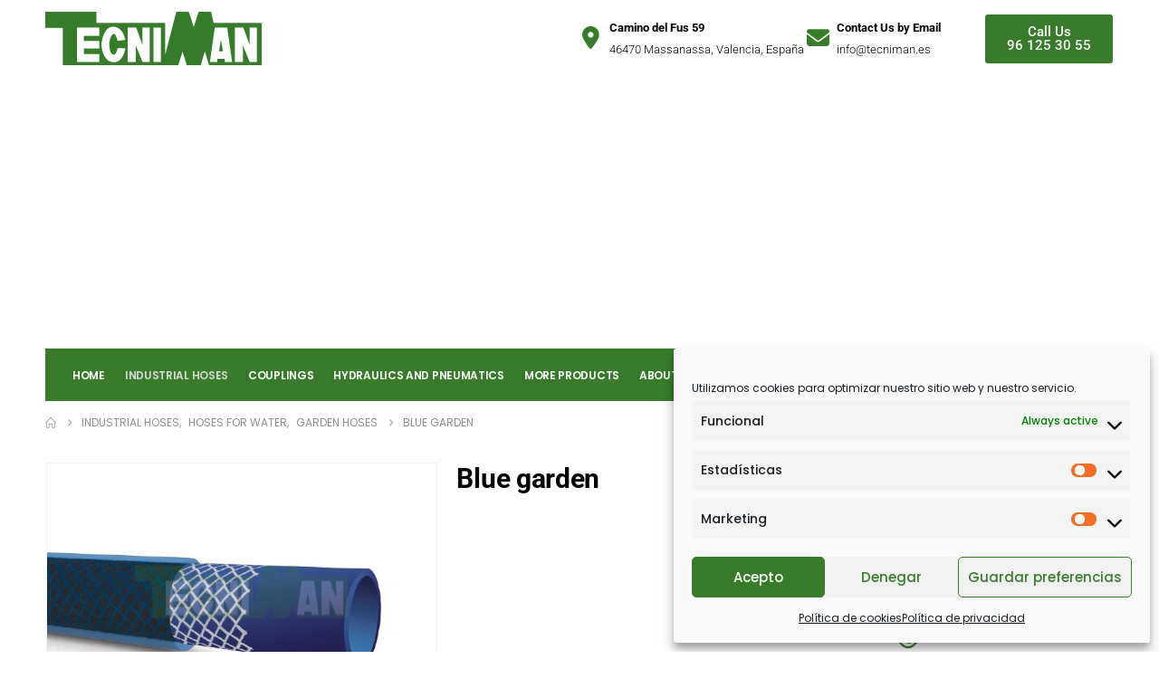

--- FILE ---
content_type: text/html; charset=UTF-8
request_url: https://tecniman.es/en/product/blue-garden/
body_size: 43140
content:
	<!DOCTYPE html>
	<html class=""  lang="en-US" prefix="og: https://ogp.me/ns#">
	<head>
		<meta http-equiv="X-UA-Compatible" content="IE=edge" />
		<meta http-equiv="Content-Type" content="text/html; charset=UTF-8" />
		<meta name="viewport" content="width=device-width, initial-scale=1, minimum-scale=1" />

		<link rel="profile" href="https://gmpg.org/xfn/11" />
		<link rel="pingback" href="https://tecniman.es/xmlrpc.php" />
		<link rel="alternate" href="https://tecniman.es/product/blue-garden/" hreflang="es" />
<link rel="alternate" href="https://tecniman.es/en/product/blue-garden/" hreflang="en" />

<!-- Search Engine Optimization by Rank Math - https://rankmath.com/ -->
<title>Blue garden - Tienda online Tecniman: Mangueras y racores industriales</title>
<meta name="description" content="Non-toxic hose made of plasticized PVC, with blue PVC interior and transparent outer cover with anti-twist tensor inserted to avoid kinks. It has a polyester"/>
<meta name="robots" content="index, follow, max-snippet:-1, max-video-preview:-1, max-image-preview:large"/>
<link rel="canonical" href="https://tecniman.es/en/product/blue-garden/" />
<meta property="og:locale" content="en_US" />
<meta property="og:type" content="product" />
<meta property="og:title" content="Blue garden - Tienda online Tecniman: Mangueras y racores industriales" />
<meta property="og:description" content="Non-toxic hose made of plasticized PVC, with blue PVC interior and transparent outer cover with anti-twist tensor inserted to avoid kinks. It has a polyester" />
<meta property="og:url" content="https://tecniman.es/en/product/blue-garden/" />
<meta property="og:site_name" content="Tecniman" />
<meta property="og:image" content="https://tecniman.es/wp-content/uploads/2023/01/blue_garden-1.jpg" />
<meta property="og:image:secure_url" content="https://tecniman.es/wp-content/uploads/2023/01/blue_garden-1.jpg" />
<meta property="og:image:width" content="600" />
<meta property="og:image:height" content="396" />
<meta property="og:image:alt" content="Blue garden" />
<meta property="og:image:type" content="image/jpeg" />
<meta property="product:price:currency" content="EUR" />
<meta property="product:availability" content="instock" />
<meta name="twitter:card" content="summary_large_image" />
<meta name="twitter:title" content="Blue garden - Tienda online Tecniman: Mangueras y racores industriales" />
<meta name="twitter:description" content="Non-toxic hose made of plasticized PVC, with blue PVC interior and transparent outer cover with anti-twist tensor inserted to avoid kinks. It has a polyester" />
<meta name="twitter:image" content="https://tecniman.es/wp-content/uploads/2023/01/blue_garden-1.jpg" />
<meta name="twitter:label1" content="Price" />
<meta name="twitter:data1" content="&euro;0,00" />
<meta name="twitter:label2" content="Availability" />
<meta name="twitter:data2" content="In stock" />
<script type="application/ld+json" class="rank-math-schema">{"@context":"https://schema.org","@graph":[{"@type":"Organization","@id":"https://tecniman.es/#organization","name":"Tecniman","url":"https://tecniman.es","logo":{"@type":"ImageObject","@id":"https://tecniman.es/#logo","url":"https://tecniman.es/wp-content/uploads/2021/01/Tecniman_logo.png","contentUrl":"https://tecniman.es/wp-content/uploads/2021/01/Tecniman_logo.png","caption":"Tecniman","inLanguage":"en-US","width":"240","height":"59"}},{"@type":"WebSite","@id":"https://tecniman.es/#website","url":"https://tecniman.es","name":"Tecniman","alternateName":"Tienda Tecniman","publisher":{"@id":"https://tecniman.es/#organization"},"inLanguage":"en-US"},{"@type":"ImageObject","@id":"https://tecniman.es/wp-content/uploads/2023/01/blue_garden-1.jpg","url":"https://tecniman.es/wp-content/uploads/2023/01/blue_garden-1.jpg","width":"600","height":"396","inLanguage":"en-US"},{"@type":"ItemPage","@id":"https://tecniman.es/en/product/blue-garden/#webpage","url":"https://tecniman.es/en/product/blue-garden/","name":"Blue garden - Tienda online Tecniman: Mangueras y racores industriales","datePublished":"2025-07-12T14:32:15-00:30","dateModified":"2025-07-12T14:32:15-00:30","isPartOf":{"@id":"https://tecniman.es/#website"},"primaryImageOfPage":{"@id":"https://tecniman.es/wp-content/uploads/2023/01/blue_garden-1.jpg"},"inLanguage":"en-US"},{"@type":"Product","name":"Blue garden - Tienda online Tecniman: Mangueras y racores industriales","description":"Non-toxic hose made of plasticized PVC, with blue PVC interior and transparent outer cover with anti-twist tensor inserted to avoid kinks. It has a polyester mesh reinforcement to make it more resistant. Lightweight, highly flexible, easy to handle and anti-algae.","category":"Industrial hoses &gt; Garden hoses","mainEntityOfPage":{"@id":"https://tecniman.es/en/product/blue-garden/#webpage"},"image":[{"@type":"ImageObject","url":"https://tecniman.es/wp-content/uploads/2023/01/blue_garden-1.jpg","height":"396","width":"600"}],"@id":"https://tecniman.es/en/product/blue-garden/#richSnippet"}]}</script>
<!-- /Rank Math WordPress SEO plugin -->

<link rel='dns-prefetch' href='//www.googletagmanager.com' />
<link rel="alternate" type="application/rss+xml" title="Tienda online Tecniman: Mangueras y racores industriales &raquo; Feed" href="https://tecniman.es/en/feed/" />
<link rel="alternate" type="application/rss+xml" title="Tienda online Tecniman: Mangueras y racores industriales &raquo; Comments Feed" href="https://tecniman.es/en/comments/feed/" />
<link rel="alternate" title="oEmbed (JSON)" type="application/json+oembed" href="https://tecniman.es/wp-json/oembed/1.0/embed?url=https%3A%2F%2Ftecniman.es%2Fen%2Fproduct%2Fblue-garden%2F" />
<link rel="alternate" title="oEmbed (XML)" type="text/xml+oembed" href="https://tecniman.es/wp-json/oembed/1.0/embed?url=https%3A%2F%2Ftecniman.es%2Fen%2Fproduct%2Fblue-garden%2F&#038;format=xml" />
		<link rel="shortcut icon" href="//tecniman.es/wp-content/themes/porto/images/logo/favicon.png" type="image/x-icon" />
				<link rel="apple-touch-icon" href="//tecniman.es/wp-content/themes/porto/images/logo/apple-touch-icon.png" />
				<link rel="apple-touch-icon" sizes="120x120" href="//tecniman.es/wp-content/themes/porto/images/logo/apple-touch-icon_120x120.png" />
				<link rel="apple-touch-icon" sizes="76x76" href="//tecniman.es/wp-content/themes/porto/images/logo/apple-touch-icon_76x76.png" />
				<link rel="apple-touch-icon" sizes="152x152" href="//tecniman.es/wp-content/themes/porto/images/logo/apple-touch-icon_152x152.png" />
		<link rel="preload" href="https://tecniman.es/wp-content/themes/porto/fonts/porto-font/porto.woff2" as="font" type="font/woff2" crossorigin fetchpriority="high"/><link rel="preload" href="https://tecniman.es/wp-content/themes/porto/fonts/fontawesome/fa-solid-900.woff2" as="font" type="font/woff2" crossorigin fetchpriority="high"/><link rel="preload" href="https://tecniman.es/wp-content/themes/porto/fonts/fontawesome/fa-regular-400.woff2" as="font" type="font/woff2" crossorigin fetchpriority="high"/><link rel="preload" href="https://tecniman.es/wp-content/themes/porto/fonts/fontawesome/fa-brands-400.woff2" as="font" type="font/woff2" crossorigin fetchpriority="high"/><link rel="preload" href="https://tecniman.es/wp-content/themes/porto/fonts/Simple-Line-Icons/Simple-Line-Icons.woff2" as="font" type="font/woff2" crossorigin fetchpriority="high"/><style id='wp-img-auto-sizes-contain-inline-css'>
img:is([sizes=auto i],[sizes^="auto," i]){contain-intrinsic-size:3000px 1500px}
/*# sourceURL=wp-img-auto-sizes-contain-inline-css */
</style>
<style id='wp-emoji-styles-inline-css'>

	img.wp-smiley, img.emoji {
		display: inline !important;
		border: none !important;
		box-shadow: none !important;
		height: 1em !important;
		width: 1em !important;
		margin: 0 0.07em !important;
		vertical-align: -0.1em !important;
		background: none !important;
		padding: 0 !important;
	}
/*# sourceURL=wp-emoji-styles-inline-css */
</style>
<link rel='stylesheet' id='wp-block-library-css' href='https://tecniman.es/wp-includes/css/dist/block-library/style.min.css?ver=823f6847a43d4bf1baa3754b5fb878a7' media='all' />
<style id='wp-block-library-theme-inline-css'>
.wp-block-audio :where(figcaption){color:#555;font-size:13px;text-align:center}.is-dark-theme .wp-block-audio :where(figcaption){color:#ffffffa6}.wp-block-audio{margin:0 0 1em}.wp-block-code{border:1px solid #ccc;border-radius:4px;font-family:Menlo,Consolas,monaco,monospace;padding:.8em 1em}.wp-block-embed :where(figcaption){color:#555;font-size:13px;text-align:center}.is-dark-theme .wp-block-embed :where(figcaption){color:#ffffffa6}.wp-block-embed{margin:0 0 1em}.blocks-gallery-caption{color:#555;font-size:13px;text-align:center}.is-dark-theme .blocks-gallery-caption{color:#ffffffa6}:root :where(.wp-block-image figcaption){color:#555;font-size:13px;text-align:center}.is-dark-theme :root :where(.wp-block-image figcaption){color:#ffffffa6}.wp-block-image{margin:0 0 1em}.wp-block-pullquote{border-bottom:4px solid;border-top:4px solid;color:currentColor;margin-bottom:1.75em}.wp-block-pullquote :where(cite),.wp-block-pullquote :where(footer),.wp-block-pullquote__citation{color:currentColor;font-size:.8125em;font-style:normal;text-transform:uppercase}.wp-block-quote{border-left:.25em solid;margin:0 0 1.75em;padding-left:1em}.wp-block-quote cite,.wp-block-quote footer{color:currentColor;font-size:.8125em;font-style:normal;position:relative}.wp-block-quote:where(.has-text-align-right){border-left:none;border-right:.25em solid;padding-left:0;padding-right:1em}.wp-block-quote:where(.has-text-align-center){border:none;padding-left:0}.wp-block-quote.is-large,.wp-block-quote.is-style-large,.wp-block-quote:where(.is-style-plain){border:none}.wp-block-search .wp-block-search__label{font-weight:700}.wp-block-search__button{border:1px solid #ccc;padding:.375em .625em}:where(.wp-block-group.has-background){padding:1.25em 2.375em}.wp-block-separator.has-css-opacity{opacity:.4}.wp-block-separator{border:none;border-bottom:2px solid;margin-left:auto;margin-right:auto}.wp-block-separator.has-alpha-channel-opacity{opacity:1}.wp-block-separator:not(.is-style-wide):not(.is-style-dots){width:100px}.wp-block-separator.has-background:not(.is-style-dots){border-bottom:none;height:1px}.wp-block-separator.has-background:not(.is-style-wide):not(.is-style-dots){height:2px}.wp-block-table{margin:0 0 1em}.wp-block-table td,.wp-block-table th{word-break:normal}.wp-block-table :where(figcaption){color:#555;font-size:13px;text-align:center}.is-dark-theme .wp-block-table :where(figcaption){color:#ffffffa6}.wp-block-video :where(figcaption){color:#555;font-size:13px;text-align:center}.is-dark-theme .wp-block-video :where(figcaption){color:#ffffffa6}.wp-block-video{margin:0 0 1em}:root :where(.wp-block-template-part.has-background){margin-bottom:0;margin-top:0;padding:1.25em 2.375em}
/*# sourceURL=/wp-includes/css/dist/block-library/theme.min.css */
</style>
<style id='classic-theme-styles-inline-css'>
/*! This file is auto-generated */
.wp-block-button__link{color:#fff;background-color:#32373c;border-radius:9999px;box-shadow:none;text-decoration:none;padding:calc(.667em + 2px) calc(1.333em + 2px);font-size:1.125em}.wp-block-file__button{background:#32373c;color:#fff;text-decoration:none}
/*# sourceURL=/wp-includes/css/classic-themes.min.css */
</style>
<style id='pdfemb-pdf-embedder-viewer-style-inline-css'>
.wp-block-pdfemb-pdf-embedder-viewer{max-width:none}

/*# sourceURL=https://tecniman.es/wp-content/plugins/pdf-embedder/block/build/style-index.css */
</style>
<style id='global-styles-inline-css'>
:root{--wp--preset--aspect-ratio--square: 1;--wp--preset--aspect-ratio--4-3: 4/3;--wp--preset--aspect-ratio--3-4: 3/4;--wp--preset--aspect-ratio--3-2: 3/2;--wp--preset--aspect-ratio--2-3: 2/3;--wp--preset--aspect-ratio--16-9: 16/9;--wp--preset--aspect-ratio--9-16: 9/16;--wp--preset--color--black: #000000;--wp--preset--color--cyan-bluish-gray: #abb8c3;--wp--preset--color--white: #ffffff;--wp--preset--color--pale-pink: #f78da7;--wp--preset--color--vivid-red: #cf2e2e;--wp--preset--color--luminous-vivid-orange: #ff6900;--wp--preset--color--luminous-vivid-amber: #fcb900;--wp--preset--color--light-green-cyan: #7bdcb5;--wp--preset--color--vivid-green-cyan: #00d084;--wp--preset--color--pale-cyan-blue: #8ed1fc;--wp--preset--color--vivid-cyan-blue: #0693e3;--wp--preset--color--vivid-purple: #9b51e0;--wp--preset--color--primary: var(--porto-primary-color);--wp--preset--color--secondary: var(--porto-secondary-color);--wp--preset--color--tertiary: var(--porto-tertiary-color);--wp--preset--color--quaternary: var(--porto-quaternary-color);--wp--preset--color--dark: var(--porto-dark-color);--wp--preset--color--light: var(--porto-light-color);--wp--preset--color--primary-hover: var(--porto-primary-light-5);--wp--preset--gradient--vivid-cyan-blue-to-vivid-purple: linear-gradient(135deg,rgb(6,147,227) 0%,rgb(155,81,224) 100%);--wp--preset--gradient--light-green-cyan-to-vivid-green-cyan: linear-gradient(135deg,rgb(122,220,180) 0%,rgb(0,208,130) 100%);--wp--preset--gradient--luminous-vivid-amber-to-luminous-vivid-orange: linear-gradient(135deg,rgb(252,185,0) 0%,rgb(255,105,0) 100%);--wp--preset--gradient--luminous-vivid-orange-to-vivid-red: linear-gradient(135deg,rgb(255,105,0) 0%,rgb(207,46,46) 100%);--wp--preset--gradient--very-light-gray-to-cyan-bluish-gray: linear-gradient(135deg,rgb(238,238,238) 0%,rgb(169,184,195) 100%);--wp--preset--gradient--cool-to-warm-spectrum: linear-gradient(135deg,rgb(74,234,220) 0%,rgb(151,120,209) 20%,rgb(207,42,186) 40%,rgb(238,44,130) 60%,rgb(251,105,98) 80%,rgb(254,248,76) 100%);--wp--preset--gradient--blush-light-purple: linear-gradient(135deg,rgb(255,206,236) 0%,rgb(152,150,240) 100%);--wp--preset--gradient--blush-bordeaux: linear-gradient(135deg,rgb(254,205,165) 0%,rgb(254,45,45) 50%,rgb(107,0,62) 100%);--wp--preset--gradient--luminous-dusk: linear-gradient(135deg,rgb(255,203,112) 0%,rgb(199,81,192) 50%,rgb(65,88,208) 100%);--wp--preset--gradient--pale-ocean: linear-gradient(135deg,rgb(255,245,203) 0%,rgb(182,227,212) 50%,rgb(51,167,181) 100%);--wp--preset--gradient--electric-grass: linear-gradient(135deg,rgb(202,248,128) 0%,rgb(113,206,126) 100%);--wp--preset--gradient--midnight: linear-gradient(135deg,rgb(2,3,129) 0%,rgb(40,116,252) 100%);--wp--preset--font-size--small: 13px;--wp--preset--font-size--medium: 20px;--wp--preset--font-size--large: 36px;--wp--preset--font-size--x-large: 42px;--wp--preset--spacing--20: 0.44rem;--wp--preset--spacing--30: 0.67rem;--wp--preset--spacing--40: 1rem;--wp--preset--spacing--50: 1.5rem;--wp--preset--spacing--60: 2.25rem;--wp--preset--spacing--70: 3.38rem;--wp--preset--spacing--80: 5.06rem;--wp--preset--shadow--natural: 6px 6px 9px rgba(0, 0, 0, 0.2);--wp--preset--shadow--deep: 12px 12px 50px rgba(0, 0, 0, 0.4);--wp--preset--shadow--sharp: 6px 6px 0px rgba(0, 0, 0, 0.2);--wp--preset--shadow--outlined: 6px 6px 0px -3px rgb(255, 255, 255), 6px 6px rgb(0, 0, 0);--wp--preset--shadow--crisp: 6px 6px 0px rgb(0, 0, 0);}:where(.is-layout-flex){gap: 0.5em;}:where(.is-layout-grid){gap: 0.5em;}body .is-layout-flex{display: flex;}.is-layout-flex{flex-wrap: wrap;align-items: center;}.is-layout-flex > :is(*, div){margin: 0;}body .is-layout-grid{display: grid;}.is-layout-grid > :is(*, div){margin: 0;}:where(.wp-block-columns.is-layout-flex){gap: 2em;}:where(.wp-block-columns.is-layout-grid){gap: 2em;}:where(.wp-block-post-template.is-layout-flex){gap: 1.25em;}:where(.wp-block-post-template.is-layout-grid){gap: 1.25em;}.has-black-color{color: var(--wp--preset--color--black) !important;}.has-cyan-bluish-gray-color{color: var(--wp--preset--color--cyan-bluish-gray) !important;}.has-white-color{color: var(--wp--preset--color--white) !important;}.has-pale-pink-color{color: var(--wp--preset--color--pale-pink) !important;}.has-vivid-red-color{color: var(--wp--preset--color--vivid-red) !important;}.has-luminous-vivid-orange-color{color: var(--wp--preset--color--luminous-vivid-orange) !important;}.has-luminous-vivid-amber-color{color: var(--wp--preset--color--luminous-vivid-amber) !important;}.has-light-green-cyan-color{color: var(--wp--preset--color--light-green-cyan) !important;}.has-vivid-green-cyan-color{color: var(--wp--preset--color--vivid-green-cyan) !important;}.has-pale-cyan-blue-color{color: var(--wp--preset--color--pale-cyan-blue) !important;}.has-vivid-cyan-blue-color{color: var(--wp--preset--color--vivid-cyan-blue) !important;}.has-vivid-purple-color{color: var(--wp--preset--color--vivid-purple) !important;}.has-black-background-color{background-color: var(--wp--preset--color--black) !important;}.has-cyan-bluish-gray-background-color{background-color: var(--wp--preset--color--cyan-bluish-gray) !important;}.has-white-background-color{background-color: var(--wp--preset--color--white) !important;}.has-pale-pink-background-color{background-color: var(--wp--preset--color--pale-pink) !important;}.has-vivid-red-background-color{background-color: var(--wp--preset--color--vivid-red) !important;}.has-luminous-vivid-orange-background-color{background-color: var(--wp--preset--color--luminous-vivid-orange) !important;}.has-luminous-vivid-amber-background-color{background-color: var(--wp--preset--color--luminous-vivid-amber) !important;}.has-light-green-cyan-background-color{background-color: var(--wp--preset--color--light-green-cyan) !important;}.has-vivid-green-cyan-background-color{background-color: var(--wp--preset--color--vivid-green-cyan) !important;}.has-pale-cyan-blue-background-color{background-color: var(--wp--preset--color--pale-cyan-blue) !important;}.has-vivid-cyan-blue-background-color{background-color: var(--wp--preset--color--vivid-cyan-blue) !important;}.has-vivid-purple-background-color{background-color: var(--wp--preset--color--vivid-purple) !important;}.has-black-border-color{border-color: var(--wp--preset--color--black) !important;}.has-cyan-bluish-gray-border-color{border-color: var(--wp--preset--color--cyan-bluish-gray) !important;}.has-white-border-color{border-color: var(--wp--preset--color--white) !important;}.has-pale-pink-border-color{border-color: var(--wp--preset--color--pale-pink) !important;}.has-vivid-red-border-color{border-color: var(--wp--preset--color--vivid-red) !important;}.has-luminous-vivid-orange-border-color{border-color: var(--wp--preset--color--luminous-vivid-orange) !important;}.has-luminous-vivid-amber-border-color{border-color: var(--wp--preset--color--luminous-vivid-amber) !important;}.has-light-green-cyan-border-color{border-color: var(--wp--preset--color--light-green-cyan) !important;}.has-vivid-green-cyan-border-color{border-color: var(--wp--preset--color--vivid-green-cyan) !important;}.has-pale-cyan-blue-border-color{border-color: var(--wp--preset--color--pale-cyan-blue) !important;}.has-vivid-cyan-blue-border-color{border-color: var(--wp--preset--color--vivid-cyan-blue) !important;}.has-vivid-purple-border-color{border-color: var(--wp--preset--color--vivid-purple) !important;}.has-vivid-cyan-blue-to-vivid-purple-gradient-background{background: var(--wp--preset--gradient--vivid-cyan-blue-to-vivid-purple) !important;}.has-light-green-cyan-to-vivid-green-cyan-gradient-background{background: var(--wp--preset--gradient--light-green-cyan-to-vivid-green-cyan) !important;}.has-luminous-vivid-amber-to-luminous-vivid-orange-gradient-background{background: var(--wp--preset--gradient--luminous-vivid-amber-to-luminous-vivid-orange) !important;}.has-luminous-vivid-orange-to-vivid-red-gradient-background{background: var(--wp--preset--gradient--luminous-vivid-orange-to-vivid-red) !important;}.has-very-light-gray-to-cyan-bluish-gray-gradient-background{background: var(--wp--preset--gradient--very-light-gray-to-cyan-bluish-gray) !important;}.has-cool-to-warm-spectrum-gradient-background{background: var(--wp--preset--gradient--cool-to-warm-spectrum) !important;}.has-blush-light-purple-gradient-background{background: var(--wp--preset--gradient--blush-light-purple) !important;}.has-blush-bordeaux-gradient-background{background: var(--wp--preset--gradient--blush-bordeaux) !important;}.has-luminous-dusk-gradient-background{background: var(--wp--preset--gradient--luminous-dusk) !important;}.has-pale-ocean-gradient-background{background: var(--wp--preset--gradient--pale-ocean) !important;}.has-electric-grass-gradient-background{background: var(--wp--preset--gradient--electric-grass) !important;}.has-midnight-gradient-background{background: var(--wp--preset--gradient--midnight) !important;}.has-small-font-size{font-size: var(--wp--preset--font-size--small) !important;}.has-medium-font-size{font-size: var(--wp--preset--font-size--medium) !important;}.has-large-font-size{font-size: var(--wp--preset--font-size--large) !important;}.has-x-large-font-size{font-size: var(--wp--preset--font-size--x-large) !important;}
:where(.wp-block-post-template.is-layout-flex){gap: 1.25em;}:where(.wp-block-post-template.is-layout-grid){gap: 1.25em;}
:where(.wp-block-term-template.is-layout-flex){gap: 1.25em;}:where(.wp-block-term-template.is-layout-grid){gap: 1.25em;}
:where(.wp-block-columns.is-layout-flex){gap: 2em;}:where(.wp-block-columns.is-layout-grid){gap: 2em;}
:root :where(.wp-block-pullquote){font-size: 1.5em;line-height: 1.6;}
/*# sourceURL=global-styles-inline-css */
</style>
<link rel='stylesheet' id='photoswipe-css' href='https://tecniman.es/wp-content/plugins/woocommerce/assets/css/photoswipe/photoswipe.min.css?ver=10.4.2' media='all' />
<link rel='stylesheet' id='photoswipe-default-skin-css' href='https://tecniman.es/wp-content/plugins/woocommerce/assets/css/photoswipe/default-skin/default-skin.min.css?ver=10.4.2' media='all' />
<style id='woocommerce-inline-inline-css'>
.woocommerce form .form-row .required { visibility: visible; }
/*# sourceURL=woocommerce-inline-inline-css */
</style>
<link rel='stylesheet' id='cmplz-general-css' href='https://tecniman.es/wp-content/plugins/complianz-gdpr/assets/css/cookieblocker.min.css?ver=1765742463' media='all' />
<link rel='stylesheet' id='megamenu-css' href='https://tecniman.es/wp-content/uploads/maxmegamenu/style_en_us.css?ver=1a52ff' media='all' />
<link rel='stylesheet' id='dashicons-css' href='https://tecniman.es/wp-includes/css/dashicons.min.css?ver=823f6847a43d4bf1baa3754b5fb878a7' media='all' />
<link rel='stylesheet' id='elementor-frontend-css' href='https://tecniman.es/wp-content/uploads/elementor/css/custom-frontend.min.css?ver=1768391774' media='all' />
<link rel='stylesheet' id='widget-heading-css' href='https://tecniman.es/wp-content/plugins/elementor/assets/css/widget-heading.min.css?ver=3.33.4' media='all' />
<link rel='stylesheet' id='widget-divider-css' href='https://tecniman.es/wp-content/plugins/elementor/assets/css/widget-divider.min.css?ver=3.33.4' media='all' />
<link rel='stylesheet' id='widget-image-css' href='https://tecniman.es/wp-content/plugins/elementor/assets/css/widget-image.min.css?ver=3.33.4' media='all' />
<link rel='stylesheet' id='widget-icon-list-css' href='https://tecniman.es/wp-content/uploads/elementor/css/custom-widget-icon-list.min.css?ver=1768391774' media='all' />
<link rel='stylesheet' id='widget-social-icons-css' href='https://tecniman.es/wp-content/plugins/elementor/assets/css/widget-social-icons.min.css?ver=3.33.4' media='all' />
<link rel='stylesheet' id='e-apple-webkit-css' href='https://tecniman.es/wp-content/uploads/elementor/css/custom-apple-webkit.min.css?ver=1768391774' media='all' />
<link rel='stylesheet' id='widget-posts-css' href='https://tecniman.es/wp-content/plugins/elementor-pro/assets/css/widget-posts.min.css?ver=3.33.2' media='all' />
<link rel='stylesheet' id='widget-woocommerce-product-images-css' href='https://tecniman.es/wp-content/plugins/elementor-pro/assets/css/widget-woocommerce-product-images.min.css?ver=3.33.2' media='all' />
<link rel='stylesheet' id='e-animation-shrink-css' href='https://tecniman.es/wp-content/plugins/elementor/assets/lib/animations/styles/e-animation-shrink.min.css?ver=3.33.4' media='all' />
<link rel='stylesheet' id='widget-woocommerce-product-price-css' href='https://tecniman.es/wp-content/plugins/elementor-pro/assets/css/widget-woocommerce-product-price.min.css?ver=3.33.2' media='all' />
<link rel='stylesheet' id='widget-woocommerce-product-add-to-cart-css' href='https://tecniman.es/wp-content/uploads/elementor/css/custom-pro-widget-woocommerce-product-add-to-cart.min.css?ver=1768391774' media='all' />
<link rel='stylesheet' id='widget-woocommerce-product-data-tabs-css' href='https://tecniman.es/wp-content/plugins/elementor-pro/assets/css/widget-woocommerce-product-data-tabs.min.css?ver=3.33.2' media='all' />
<link rel='stylesheet' id='elementor-icons-css' href='https://tecniman.es/wp-content/plugins/elementor/assets/lib/eicons/css/elementor-icons.min.css?ver=5.44.0' media='all' />
<link rel='stylesheet' id='elementor-post-5040-css' href='https://tecniman.es/wp-content/uploads/elementor/css/post-5040.css?ver=1768391766' media='all' />
<link rel='stylesheet' id='elementor-post-20458-css' href='https://tecniman.es/wp-content/uploads/elementor/css/post-20458.css?ver=1768392053' media='all' />
<link rel='stylesheet' id='elementor-post-18262-css' href='https://tecniman.es/wp-content/uploads/elementor/css/post-18262.css?ver=1768391775' media='all' />
<link rel='stylesheet' id='porto-css-vars-css' href='https://tecniman.es/wp-content/uploads/porto_styles/theme_css_vars.css?ver=7.7.2' media='all' />
<link rel='stylesheet' id='js_composer_front-css' href='https://tecniman.es/wp-content/uploads/porto_styles/js_composer.css?ver=7.7.2' media='all' />
<link rel='stylesheet' id='bootstrap-css' href='https://tecniman.es/wp-content/uploads/porto_styles/bootstrap.css?ver=7.7.2' media='all' />
<link rel='stylesheet' id='porto-plugins-css' href='https://tecniman.es/wp-content/themes/porto/css/plugins.css?ver=7.7.2' media='all' />
<link rel='stylesheet' id='porto-theme-css' href='https://tecniman.es/wp-content/themes/porto/css/theme.css?ver=7.7.2' media='all' />
<link rel='stylesheet' id='porto-blog-legacy-css' href='https://tecniman.es/wp-content/themes/porto/css/part/blog-legacy.css?ver=7.7.2' media='all' />
<link rel='stylesheet' id='porto-header-shop-css' href='https://tecniman.es/wp-content/themes/porto/css/part/header-shop.css?ver=7.7.2' media='all' />
<link rel='stylesheet' id='porto-header-legacy-css' href='https://tecniman.es/wp-content/themes/porto/css/part/header-legacy.css?ver=7.7.2' media='all' />
<link rel='stylesheet' id='porto-footer-legacy-css' href='https://tecniman.es/wp-content/themes/porto/css/part/footer-legacy.css?ver=7.7.2' media='all' />
<link rel='stylesheet' id='porto-side-nav-panel-css' href='https://tecniman.es/wp-content/themes/porto/css/part/side-nav-panel.css?ver=7.7.2' media='all' />
<link rel='stylesheet' id='porto-sitemap-css' href='https://tecniman.es/wp-content/themes/porto/css/part/sitemap.css?ver=7.7.2' media='all' />
<link rel='stylesheet' id='porto-media-mobile-sidebar-css' href='https://tecniman.es/wp-content/themes/porto/css/part/media-mobile-sidebar.css?ver=7.7.2' media='(max-width:991px)' />
<link rel='stylesheet' id='porto-shortcodes-css' href='https://tecniman.es/wp-content/uploads/porto_styles/shortcodes.css?ver=7.7.2' media='all' />
<link rel='stylesheet' id='porto-theme-shop-css' href='https://tecniman.es/wp-content/themes/porto/css/theme_shop.css?ver=7.7.2' media='all' />
<link rel='stylesheet' id='porto-only-product-css' href='https://tecniman.es/wp-content/themes/porto/css/part/only-product.css?ver=7.7.2' media='all' />
<link rel='stylesheet' id='porto-shop-legacy-css' href='https://tecniman.es/wp-content/themes/porto/css/part/shop-legacy.css?ver=7.7.2' media='all' />
<link rel='stylesheet' id='porto-shop-sidebar-base-css' href='https://tecniman.es/wp-content/themes/porto/css/part/shop-sidebar-base.css?ver=7.7.2' media='all' />
<link rel='stylesheet' id='porto-woo-widget-product-search-css' href='https://tecniman.es/wp-content/themes/porto/css/part/woo-widget-product-search.css?ver=7.7.2' media='all' />
<link rel='stylesheet' id='porto-theme-wpb-css' href='https://tecniman.es/wp-content/themes/porto/css/theme_wpb.css?ver=7.7.2' media='all' />
<link rel='stylesheet' id='porto-theme-elementor-css' href='https://tecniman.es/wp-content/themes/porto/css/theme_elementor.css?ver=7.7.2' media='all' />
<link rel='stylesheet' id='porto-dynamic-style-css' href='https://tecniman.es/wp-content/uploads/porto_styles/dynamic_style.css?ver=7.7.2' media='all' />
<link rel='stylesheet' id='porto-type-builder-css' href='https://tecniman.es/wp-content/plugins/porto-functionality/builders/assets/type-builder.css?ver=3.7.0' media='all' />
<link rel='stylesheet' id='porto-account-login-style-css' href='https://tecniman.es/wp-content/themes/porto/css/theme/shop/login-style/account-login.css?ver=7.7.2' media='all' />
<link rel='stylesheet' id='porto-theme-woopage-css' href='https://tecniman.es/wp-content/themes/porto/css/theme/shop/other/woopage.css?ver=7.7.2' media='all' />
<link rel='stylesheet' id='porto-sp-skeleton-css' href='https://tecniman.es/wp-content/themes/porto/css/theme/shop/single-product/skeleton.css?ver=7.7.2' media='all' />
<link rel='stylesheet' id='porto-sp-layout-css' href='https://tecniman.es/wp-content/themes/porto/css/theme/shop/single-product/full_width.css?ver=7.7.2' media='all' />
<link rel='stylesheet' id='widget-search-form-css' href='https://tecniman.es/wp-content/plugins/elementor-pro/assets/css/widget-search-form.min.css?ver=3.33.2' media='all' />
<link rel='stylesheet' id='elementor-icons-shared-0-css' href='https://tecniman.es/wp-content/plugins/elementor/assets/lib/font-awesome/css/fontawesome.min.css?ver=5.15.3' media='all' />
<link rel='stylesheet' id='elementor-icons-fa-solid-css' href='https://tecniman.es/wp-content/plugins/elementor/assets/lib/font-awesome/css/solid.min.css?ver=5.15.3' media='all' />
<link rel='stylesheet' id='widget-woocommerce-menu-cart-css' href='https://tecniman.es/wp-content/uploads/elementor/css/custom-pro-widget-woocommerce-menu-cart.min.css?ver=1768391774' media='all' />
<link rel='stylesheet' id='e-animation-zoomIn-css' href='https://tecniman.es/wp-content/plugins/elementor/assets/lib/animations/styles/zoomIn.min.css?ver=3.33.4' media='all' />
<link rel='stylesheet' id='e-animation-grow-css' href='https://tecniman.es/wp-content/plugins/elementor/assets/lib/animations/styles/e-animation-grow.min.css?ver=3.33.4' media='all' />
<link rel='stylesheet' id='e-animation-bounceIn-css' href='https://tecniman.es/wp-content/plugins/elementor/assets/lib/animations/styles/bounceIn.min.css?ver=3.33.4' media='all' />
<link rel='stylesheet' id='elementor-post-20410-css' href='https://tecniman.es/wp-content/uploads/elementor/css/post-20410.css?ver=7.7.2' media='all' />
<link rel='stylesheet' id='porto-style-css' href='https://tecniman.es/wp-content/themes/porto/style.css?ver=7.7.2' media='all' />
<style id='porto-style-inline-css'>
.side-header-narrow-bar-logo{max-width:180px}@media (min-width:992px){}.page-top ul.breadcrumb > li.home{display:inline-block}.page-top ul.breadcrumb > li.home a{position:relative;width:1em;text-indent:-9999px}.page-top ul.breadcrumb > li.home a:after{content:"\e883";font-family:'porto';float:left;text-indent:0}.product-images .img-thumbnail .inner,.product-images .img-thumbnail .inner img{-webkit-transform:none;transform:none}.sticky-product{position:fixed;top:0;left:0;width:100%;z-index:1001;background-color:#fff;box-shadow:0 3px 5px rgba(0,0,0,0.08);padding:15px 0}.sticky-product.pos-bottom{top:auto;bottom:var(--porto-icon-menus-mobile,0);box-shadow:0 -3px 5px rgba(0,0,0,0.08)}.sticky-product .container{display:-ms-flexbox;display:flex;-ms-flex-align:center;align-items:center;-ms-flex-wrap:wrap;flex-wrap:wrap}.sticky-product .sticky-image{max-width:60px;margin-right:15px}.sticky-product .add-to-cart{-ms-flex:1;flex:1;text-align:right;margin-top:5px}.sticky-product .product-name{font-size:16px;font-weight:600;line-height:inherit;margin-bottom:0}.sticky-product .sticky-detail{line-height:1.5;display:-ms-flexbox;display:flex}.sticky-product .star-rating{margin:5px 15px;font-size:1em}.sticky-product .availability{padding-top:2px}.sticky-product .sticky-detail .price{font-family:Montserrat,Montserrat,sans-serif;font-weight:400;margin-bottom:0;font-size:1.3em;line-height:1.5}.sticky-product.pos-top:not(.hide){top:0;opacity:1;visibility:visible;transform:translate3d( 0,0,0 )}.sticky-product.pos-top.scroll-down{opacity:0 !important;visibility:hidden;transform:translate3d( 0,-100%,0 )}.sticky-product.sticky-ready{transition:left .3s,visibility 0.3s,opacity 0.3s,transform 0.3s,top 0.3s ease}.sticky-product .quantity.extra-type{display:none}@media (min-width:992px){body.single-product .sticky-product .container{padding-left:calc(var(--porto-grid-gutter-width) / 2);padding-right:calc(var(--porto-grid-gutter-width) / 2)}}.sticky-product .container{padding-left:var(--porto-fluid-spacing);padding-right:var(--porto-fluid-spacing)}@media (max-width:768px){.sticky-product .sticky-image,.sticky-product .sticky-detail,.sticky-product{display:none}.sticky-product.show-mobile{display:block;padding-top:10px;padding-bottom:10px}.sticky-product.show-mobile .add-to-cart{margin-top:0}.sticky-product.show-mobile .single_add_to_cart_button{margin:0;width:100%}}#header.sticky-header .main-menu > li.menu-item > a,#header.sticky-header .main-menu > li.menu-custom-content a{color:#6b7a83}#header.sticky-header .main-menu > li.menu-item:hover > a,#header.sticky-header .main-menu > li.menu-item.active:hover > a,#header.sticky-header .main-menu > li.menu-custom-content:hover a{color:#387c2b}.home-banner-slider h2.vc_custom_heading,.custom-font4{font-family:'Segoe Script','Savoye LET'}.ls-80{letter-spacing:.08em}.ls-n-20{letter-spacing:-0.02em}.btn{font-family:Poppins;letter-spacing:.01em;font-weight:700}.btn-modern{font-size:.8125rem;padding:1em 2.8em}.btn-flat{padding:0 !important;background:none !important;border:none !important;border-bottom:1px solid transparent !important;box-shadow:none !important;text-transform:uppercase;font-size:.75rem}.porto-block-html-top{font-family:Poppins;font-weight:500;font-size:.9286em;line-height:1.4;letter-spacing:.025em;overflow:hidden}.porto-block-html-top .mfp-close{top:50%;transform:translateY(-50%) rotateZ(45deg);color:inherit;opacity:.7}.porto-block-html-top small{font-size:.8461em;font-weight:400;opacity:.5}.porto-block-html-top a{text-transform:uppercase;display:inline-block;padding:.4rem .5rem;font-size:0.625rem;font-weight:700;background:#151719;color:#fff;text-decoration:none}#header .header-contact{display:-ms-inline-flexbox;display:inline-flex;-ms-flex-align:center;align-items:center;margin:0;padding:0;border-right:none}#main-menu .mega-menu > li.menu-item{margin-right:24px}#header .porto-sicon-box .porto-icon{margin-right:3px}#header .wishlist i,#header .my-account i{font-size:27px;display:block}#header .header-top .top-links + .gap{visibility:visible;height:20px;line-height:1;vertical-align:middle;color:transparent;width:1px;background:rgba(255,255,255,.18);display:inline-block}@media (min-width:992px){#header .searchform{border:none}#header .header-main .header-left{min-width:16%}#header .header-main .header-center,#header .searchform .text{flex:1}#header .header-main .searchform-popup,#header .header-main .searchform,#header .header-main .searchform-cats input{width:100%;box-shadow:none}}@media (max-width:575px){#header .header-right .searchform{right:-120px}#header .header-top .welcome-msg,#header .header-top .top-links + .gap{display:none}}#mini-cart .minicart-icon{width:25px;height:20px;border:2px solid #222529;border-radius:0 0 5px 5px;position:relative;opacity:.9;margin:6px 3px 0}#mini-cart .minicart-icon:before{content:'';position:absolute;border:2px solid;border-color:inherit;border-bottom:none;border-radius:10px 10px 0 0;left:50%;top:-8px;margin-left:-7.5px;width:15px;height:11px}.mobile-sidebar .sidebar-toggle{top:23%}.sticky-header a{color:#222529}#header .searchform-popup .search-toggle{font-size:21px}.mega-menu > li.menu-item > a > i,.mega-menu .menu-custom-block i:not(.tip-arrow){display:none}.sidebar-menu > li.menu-item > a{color:#555}.sidebar-menu > li.menu-item > a > i,.sidebar-menu > li.menu-custom-item a > i{color:#444;position:relative;top:1px}.sidebar-menu > li.menu-item.active > a{color:#fff}.sidebar-menu > li.menu-item.active{background:#387c2b}.sidebar-menu > li.menu-item.active + li.menu-item > a{border-top:none}.sidebar-menu > li.menu-item.active > a > i,.sidebar-menu > li.menu-item:hover > a > i,.sidebar-menu > li.menu-custom-item:hover a > i{color:inherit}.sidebar-menu .menu-custom-block a:hover{padding-left:21px;padding-right:28px}.main-sidebar-menu .sidebar-menu > li.menu-item > a,.main-sidebar-menu .sidebar-menu .menu-custom-item a{text-transform:none}.widget_sidebar_menu{border-color:#e7e7e7}.widget_sidebar_menu .widget-title{padding:14px 28px;font-size:1em;line-height:18px;font-family:Poppins;color:#222529;letter-spacing:-0.025em;border-bottom:none}.sidebar-menu > li.menu-item > a,.sidebar-menu .menu-custom-block a{border-top-color:#e7e7e7;margin-left:16px;margin-right:18px;padding:14px 12px 14px 5px}#side-nav-panel .accordion-menu i,#side-nav-panel .menu-custom-block i{margin-right:10px;display:inline-block}.owl-carousel.nav-inside-left .owl-dots{left:5.5%;bottom:2rem}.home-banner-slider .owl-carousel .owl-dots .owl-dot span{color:#222529 !important;border-color:#222529}.sidebar-content .wysija-paragraph{position:relative}.sidebar-content .wysija-paragraph:before{content:"\e01f";font-family:'Simple-Line-Icons';position:absolute;left:16px;top:14px;line-height:20px;font-size:15px;color:#222529;z-index:1}.sidebar-content .widget_wysija .wysija-input{font-size:0.8125rem;padding-left:40px !important;border:none;box-shadow:none;border-radius:30px;height:3rem}.sidebar-content .widget_wysija .btn{width:auto;padding:.8em 2em;border-radius:0}.sidebar-content .testimonial.testimonial-style-4 blockquote p{line-height:inherit;font-size:0.8125rem;letter-spacing:.001em}.sidebar-content .testimonial blockquote:before{font-family:'Playfair Display';font-size:54px;color:#222529;font-weight:900;left:1rem}.sidebar-content .testimonial blockquote{padding:15px 15px 15px 52px}.sidebar-content .testimonial .testimonial-author{margin:16px 0 8px 16px}.sidebar-content .testimonial .testimonial-author strong{font-size:1rem}.sidebar-content .testimonial .testimonial-author span{font-weight:400}.sidebar-content .sidebar-testimonial .owl-dots{left:57px;bottom:0}.post-carousel .post-item .post-date{position:absolute;top:10px;left:20px;font-family:Poppins;background:#222529;letter-spacing:.05em;width:45px}.post-carousel .post-date .day{background:none;color:#fff;padding-bottom:0;font-size:1.125rem;line-height:1}.post-carousel .post-date .month{background:none;padding-bottom:8px;line-height:1;font-size:.7rem;text-transform:uppercase;opacity:.6;font-weight:400}.post-carousel .post-item .post-date ~ *{margin-left:0}.post-carousel .post-item .post-excerpt{font-size:.9286em}.post-carousel .owl-dots{text-align:left;padding-left:10px}.main-content,.left-sidebar,.right-sidebar{padding-top:0}ul.products li.product-col .product-image .inner:before{content:'';position:absolute;left:0;top:0;width:100%;height:100%;background:rgba(0,0,0,0.1);z-index:2;opacity:0;transition:opacity .2s}ul.products li.product-col:hover .product-image .inner:before{opacity:1}.product_list_widget .product-details a{color:#222529}ul.products li.product-col .add_to_cart_button,.add-links .add_to_cart_read_more,.add-links .add_to_cart_button{font-size:12px;font-weight:600}.top-icon .porto-sicon-header{margin-bottom:.75rem}.coupon-sale-text{transform:rotate(-2deg);letter-spacing:-0.02em;position:relative;font-weight:700}.coupon-sale-text b{display:inline-block;font-size:1.6em;padding:4px 8px}.coupon-sale-text i{font-style:normal;position:absolute;left:-2.25em;top:50%;transform:translateY(-50%) rotate(-90deg);font-size:.65em;opacity:.6;letter-spacing:0}.widget{margin-top:1.5rem;margin-bottom:1.5rem}.widget .widgettitle{font-size:1rem;letter-spacing:-0.02em}.sidebar-content .widget-title{font-size:0.9375rem;color:#222529}#footer .widgettitle,#footer .widget-title{font-size:.9375rem;font-weight:600}#footer .footer-main > .container:after{content:'';display:block;position:absolute;left:10px;bottom:0;right:10px;border-bottom:1px solid #313438}html #topcontrol{width:40px;height:40px;right:15px}#footer .share-links a{width:40px;height:40px;border-radius:20px;border:1px solid #313438;box-shadow:none}#footer .widget .tagcloud a{background:none;color:inherit;border-radius:0;font-size:11px !important;font-weight:400;text-transform:none;padding:.6em;border:1px solid #313438}#footer .widget .tagcloud a:hover{border-color:#fff;color:#fff}#footer .widget{margin-bottom:20px}#footer .widget + .widget{margin-top:20px}#footer .widget.contact-info i{display:none}#footer .contact-details strong{line-height:1em}#footer .contact-details strong,#footer .contact-details span{padding-left:0}.footer-main .widget_media_image img{max-width:101px}.payment-icons .payment-icon{display:inline-block;vertical-align:middle;margin:3px;width:56px;height:32px;background-color:#d6d3cc;background-size:80% auto;background-repeat:no-repeat;background-position:center;transition:opacity .25s;filter:invert(1);border-radius:4px}.payment-icons .payment-icon:hover{opacity:.7}.payment-icons .visa{background-image:url(//sw-themes.com/porto_dummy/wp-content/uploads/images/payments/payment-visa.svg)}.payment-icons .paypal{background-image:url(//sw-themes.com/porto_dummy/wp-content/uploads/images/payments/payment-paypal.svg);background-size:85% auto;background-position:50% 48%}.payment-icons .stripe{background-image:url(//sw-themes.com/porto_dummy/wp-content/uploads/images/payments/payment-stripe.png);background-size:60% auto}.payment-icons .verisign{background-image:url(//sw-themes.com/porto_dummy/wp-content/uploads/images/payments/payment-verisign.svg)}.newsletter-popup-form{max-width:740px;position:relative}
/*# sourceURL=porto-style-inline-css */
</style>
<link rel='stylesheet' id='porto-360-gallery-css' href='https://tecniman.es/wp-content/themes/porto/inc/lib/threesixty/threesixty.css?ver=7.7.2' media='all' />
<link rel='stylesheet' id='elementor-gf-local-roboto-css' href='https://tecniman.es/wp-content/uploads/elementor/google-fonts/css/roboto.css?ver=1750181020' media='all' />
<link rel='stylesheet' id='elementor-gf-local-robotoslab-css' href='https://tecniman.es/wp-content/uploads/elementor/google-fonts/css/robotoslab.css?ver=1750181023' media='all' />
<link rel='stylesheet' id='elementor-gf-local-montserrat-css' href='https://tecniman.es/wp-content/uploads/elementor/google-fonts/css/montserrat.css?ver=1750181027' media='all' />
<link rel='stylesheet' id='elementor-gf-local-ptsans-css' href='https://tecniman.es/wp-content/uploads/elementor/google-fonts/css/ptsans.css?ver=1750181028' media='all' />
<link rel='stylesheet' id='elementor-icons-fa-brands-css' href='https://tecniman.es/wp-content/plugins/elementor/assets/lib/font-awesome/css/brands.min.css?ver=5.15.3' media='all' />
<script id="woocommerce-google-analytics-integration-gtag-js-after">
/* Google Analytics for WooCommerce (gtag.js) */
					window.dataLayer = window.dataLayer || [];
					function gtag(){dataLayer.push(arguments);}
					// Set up default consent state.
					for ( const mode of [{"analytics_storage":"denied","ad_storage":"denied","ad_user_data":"denied","ad_personalization":"denied","region":["AT","BE","BG","HR","CY","CZ","DK","EE","FI","FR","DE","GR","HU","IS","IE","IT","LV","LI","LT","LU","MT","NL","NO","PL","PT","RO","SK","SI","ES","SE","GB","CH"]}] || [] ) {
						gtag( "consent", "default", { "wait_for_update": 500, ...mode } );
					}
					gtag("js", new Date());
					gtag("set", "developer_id.dOGY3NW", true);
					gtag("config", "G-3CL3WQSS8N", {"track_404":true,"allow_google_signals":true,"logged_in":false,"linker":{"domains":[],"allow_incoming":true},"custom_map":{"dimension1":"logged_in"}});
//# sourceURL=woocommerce-google-analytics-integration-gtag-js-after
</script>
<script src="https://tecniman.es/wp-includes/js/jquery/jquery.min.js?ver=3.7.1" id="jquery-core-js"></script>
<script src="https://tecniman.es/wp-includes/js/jquery/jquery-migrate.min.js?ver=3.4.1" id="jquery-migrate-js"></script>
<script src="https://tecniman.es/wp-content/plugins/woocommerce/assets/js/jquery-blockui/jquery.blockUI.min.js?ver=2.7.0-wc.10.4.2" id="wc-jquery-blockui-js" data-wp-strategy="defer"></script>
<script id="wc-add-to-cart-js-extra">
var wc_add_to_cart_params = {"ajax_url":"/wp-admin/admin-ajax.php","wc_ajax_url":"/en/?wc-ajax=%%endpoint%%","i18n_view_cart":"View cart","cart_url":"https://tecniman.es/en/cart/","is_cart":"","cart_redirect_after_add":"no"};
//# sourceURL=wc-add-to-cart-js-extra
</script>
<script src="https://tecniman.es/wp-content/plugins/woocommerce/assets/js/frontend/add-to-cart.min.js?ver=10.4.2" id="wc-add-to-cart-js" data-wp-strategy="defer"></script>
<script src="https://tecniman.es/wp-content/plugins/woocommerce/assets/js/photoswipe/photoswipe.min.js?ver=4.1.1-wc.10.4.2" id="wc-photoswipe-js" defer data-wp-strategy="defer"></script>
<script src="https://tecniman.es/wp-content/plugins/woocommerce/assets/js/photoswipe/photoswipe-ui-default.min.js?ver=4.1.1-wc.10.4.2" id="wc-photoswipe-ui-default-js" defer data-wp-strategy="defer"></script>
<script id="wc-single-product-js-extra">
var wc_single_product_params = {"i18n_required_rating_text":"Please select a rating","i18n_rating_options":["1 of 5 stars","2 of 5 stars","3 of 5 stars","4 of 5 stars","5 of 5 stars"],"i18n_product_gallery_trigger_text":"View full-screen image gallery","review_rating_required":"yes","flexslider":{"rtl":false,"animation":"slide","smoothHeight":true,"directionNav":false,"controlNav":"thumbnails","slideshow":false,"animationSpeed":500,"animationLoop":false,"allowOneSlide":false},"zoom_enabled":"","zoom_options":[],"photoswipe_enabled":"1","photoswipe_options":{"shareEl":false,"closeOnScroll":false,"history":false,"hideAnimationDuration":0,"showAnimationDuration":0},"flexslider_enabled":""};
//# sourceURL=wc-single-product-js-extra
</script>
<script src="https://tecniman.es/wp-content/plugins/woocommerce/assets/js/frontend/single-product.min.js?ver=10.4.2" id="wc-single-product-js" defer data-wp-strategy="defer"></script>
<script src="https://tecniman.es/wp-content/plugins/woocommerce/assets/js/js-cookie/js.cookie.min.js?ver=2.1.4-wc.10.4.2" id="wc-js-cookie-js" defer data-wp-strategy="defer"></script>
<script id="woocommerce-js-extra">
var woocommerce_params = {"ajax_url":"/wp-admin/admin-ajax.php","wc_ajax_url":"/en/?wc-ajax=%%endpoint%%","i18n_password_show":"Show password","i18n_password_hide":"Hide password"};
//# sourceURL=woocommerce-js-extra
</script>
<script src="https://tecniman.es/wp-content/plugins/woocommerce/assets/js/frontend/woocommerce.min.js?ver=10.4.2" id="woocommerce-js" defer data-wp-strategy="defer"></script>
<script src="https://tecniman.es/wp-content/plugins/js_composer/assets/js/vendors/woocommerce-add-to-cart.js?ver=8.4.1" id="vc_woocommerce-add-to-cart-js-js"></script>
<script id="wc-cart-fragments-js-extra">
var wc_cart_fragments_params = {"ajax_url":"/wp-admin/admin-ajax.php","wc_ajax_url":"/en/?wc-ajax=%%endpoint%%","cart_hash_key":"wc_cart_hash_f266ab4ba2b262c48aee8be3d4e72fb0","fragment_name":"wc_fragments_f266ab4ba2b262c48aee8be3d4e72fb0","request_timeout":"15000"};
//# sourceURL=wc-cart-fragments-js-extra
</script>
<script src="https://tecniman.es/wp-content/plugins/woocommerce/assets/js/frontend/cart-fragments.min.js?ver=10.4.2" id="wc-cart-fragments-js" defer data-wp-strategy="defer"></script>

<!-- Google tag (gtag.js) snippet added by Site Kit -->
<!-- Google Analytics snippet added by Site Kit -->
<script src="https://www.googletagmanager.com/gtag/js?id=G-3CL3WQSS8N" id="google_gtagjs-js" async></script>
<script id="google_gtagjs-js-after">
window.dataLayer = window.dataLayer || [];function gtag(){dataLayer.push(arguments);}
gtag("set","linker",{"domains":["tecniman.es"]});
gtag("js", new Date());
gtag("set", "developer_id.dZTNiMT", true);
gtag("config", "G-3CL3WQSS8N");
//# sourceURL=google_gtagjs-js-after
</script>
<script></script><link rel="https://api.w.org/" href="https://tecniman.es/wp-json/" /><link rel="alternate" title="JSON" type="application/json" href="https://tecniman.es/wp-json/wp/v2/product/21834" /><link rel="EditURI" type="application/rsd+xml" title="RSD" href="https://tecniman.es/xmlrpc.php?rsd" />
<meta name="generator" content="Site Kit by Google 1.167.0" />			<style>.cmplz-hidden {
					display: none !important;
				}</style>		<script type="text/javascript" id="webfont-queue">
		WebFontConfig = {
			google: { families: [ 'Poppins:400,500,600,700','Shadows+Into+Light:400,700','Montserrat:400,500,600,700,800','Playfair+Display:400,700','Open+Sans:400,600,700','Oswald:400,600,700' ] }
		};
		(function(d) {
			var wf = d.createElement('script'), s = d.scripts[d.scripts.length - 1];
			wf.src = 'https://tecniman.es/wp-content/themes/porto/js/libs/webfont.js';
			wf.async = true;
			s.parentNode.insertBefore(wf, s);
		})(document);</script>
			<noscript><style>.woocommerce-product-gallery{ opacity: 1 !important; }</style></noscript>
	<meta name="generator" content="Elementor 3.33.4; features: additional_custom_breakpoints; settings: css_print_method-external, google_font-enabled, font_display-auto">
<script async src="https://pagead2.googlesyndication.com/pagead/js/adsbygoogle.js?client=ca-pub-9940031761295932"
     crossorigin="anonymous"></script>
			<style>
				.e-con.e-parent:nth-of-type(n+4):not(.e-lazyloaded):not(.e-no-lazyload),
				.e-con.e-parent:nth-of-type(n+4):not(.e-lazyloaded):not(.e-no-lazyload) * {
					background-image: none !important;
				}
				@media screen and (max-height: 1024px) {
					.e-con.e-parent:nth-of-type(n+3):not(.e-lazyloaded):not(.e-no-lazyload),
					.e-con.e-parent:nth-of-type(n+3):not(.e-lazyloaded):not(.e-no-lazyload) * {
						background-image: none !important;
					}
				}
				@media screen and (max-height: 640px) {
					.e-con.e-parent:nth-of-type(n+2):not(.e-lazyloaded):not(.e-no-lazyload),
					.e-con.e-parent:nth-of-type(n+2):not(.e-lazyloaded):not(.e-no-lazyload) * {
						background-image: none !important;
					}
				}
			</style>
			<meta name="generator" content="Powered by WPBakery Page Builder - drag and drop page builder for WordPress."/>

<!-- Google Tag Manager snippet added by Site Kit -->
<script>
			( function( w, d, s, l, i ) {
				w[l] = w[l] || [];
				w[l].push( {'gtm.start': new Date().getTime(), event: 'gtm.js'} );
				var f = d.getElementsByTagName( s )[0],
					j = d.createElement( s ), dl = l != 'dataLayer' ? '&l=' + l : '';
				j.async = true;
				j.src = 'https://www.googletagmanager.com/gtm.js?id=' + i + dl;
				f.parentNode.insertBefore( j, f );
			} )( window, document, 'script', 'dataLayer', 'GTM-TSS2BJ5X' );
			
</script>

<!-- End Google Tag Manager snippet added by Site Kit -->
<link rel="icon" href="https://tecniman.es/wp-content/uploads/2021/07/cropped-favicon-32x32.png" sizes="32x32" />
<link rel="icon" href="https://tecniman.es/wp-content/uploads/2021/07/cropped-favicon-192x192.png" sizes="192x192" />
<link rel="apple-touch-icon" href="https://tecniman.es/wp-content/uploads/2021/07/cropped-favicon-180x180.png" />
<meta name="msapplication-TileImage" content="https://tecniman.es/wp-content/uploads/2021/07/cropped-favicon-270x270.png" />
		<style id="wp-custom-css">
			#header.sticky-header .main-menu > li.menu-item > a, #header.sticky-header .main-menu > li.menu-custom-content a {
	color: #ffffff !important;
}
.sticky-header .elementor-element-e22f45b a {
	color: #ffffff !important;
}

.woocommerce-variation-price .awspn_price_note {
    display: none;
}

.product-thumbnails.thumbnails {
    display: none;
}

#side-nav-panel .accordion-menu li.menu-item.current-menu-item > a, #side-nav-panel .accordion-menu li.menu-item.active > a, #side-nav-panel .accordion-menu li.menu-item:hover > a, #side-nav-panel .menu-custom-block a:hover {
    background-color: #414141;
}		</style>
		<noscript><style> .wpb_animate_when_almost_visible { opacity: 1; }</style></noscript><style type="text/css">/** Mega Menu CSS: fs **/</style>
	</head>
	<body data-rsssl=1 data-cmplz=1 class="wp-singular product-template-default single single-product postid-21834 wp-embed-responsive wp-theme-porto theme-porto woocommerce woocommerce-page woocommerce-no-js login-popup full blog-1 wpb-js-composer js-comp-ver-8.4.1 vc_responsive elementor-default elementor-template-full-width elementor-kit-5040 elementor-page-18262">
			<!-- Google Tag Manager (noscript) snippet added by Site Kit -->
		<noscript>
			<iframe src="https://www.googletagmanager.com/ns.html?id=GTM-TSS2BJ5X" height="0" width="0" style="display:none;visibility:hidden"></iframe>
		</noscript>
		<!-- End Google Tag Manager (noscript) snippet added by Site Kit -->
		
	<div class="page-wrapper"><!-- page wrapper -->
		
											<!-- header wrapper -->
				<div class="header-wrapper">
										
<header  id="header" class="header-builder header-builder-p">
<style>.elementor-20461 .elementor-element.elementor-element-ba7ad34 > div.elementor-container{max-width:1200px;--porto-flick-carousel-width:1200px;}.elementor-20461 .elementor-element.elementor-element-ba7ad34 > .elementor-container{min-height:85px;}.elementor-widget-image .widget-image-caption{color:var( --e-global-color-text );font-family:var( --e-global-typography-text-font-family ), Poppins;font-weight:var( --e-global-typography-text-font-weight );}.elementor-20461 .elementor-element.elementor-element-3e0095c:not(.elementor-motion-effects-element-type-background), .elementor-20461 .elementor-element.elementor-element-3e0095c > .elementor-motion-effects-container > .elementor-motion-effects-layer{background-color:#387C2B;}.elementor-20461 .elementor-element.elementor-element-3e0095c > div.elementor-container{max-width:1200px;--porto-flick-carousel-width:1200px;}.elementor-20461 .elementor-element.elementor-element-3e0095c > .elementor-container{min-height:8vh;}.elementor-20461 .elementor-element.elementor-element-3e0095c{transition:background 0.3s, border 0.3s, border-radius 0.3s, box-shadow 0.3s;margin-top:0px;margin-bottom:0px;}.elementor-20461 .elementor-element.elementor-element-3e0095c > .elementor-background-overlay{transition:background 0.3s, border-radius 0.3s, opacity 0.3s;}.elementor-20461 .elementor-element.elementor-element-73ff605:not(.elementor-motion-effects-element-type-background) > .elementor-widget-wrap, .elementor-20461 .elementor-element.elementor-element-73ff605 > .elementor-widget-wrap > .elementor-motion-effects-container > .elementor-motion-effects-layer{background-color:#387C2B;}.elementor-bc-flex-widget .elementor-20461 .elementor-element.elementor-element-73ff605.elementor-column .elementor-widget-wrap{align-items:center;}.elementor-20461 .elementor-element.elementor-element-73ff605.elementor-column.elementor-element[data-element_type="column"] > .elementor-widget-wrap.elementor-element-populated{align-content:center;align-items:center;}.elementor-20461 .elementor-element.elementor-element-73ff605.elementor-column > .elementor-widget-wrap{justify-content:flex-end;}.elementor-20461 .elementor-element.elementor-element-73ff605 > .elementor-element-populated{transition:background 0.3s, border 0.3s, border-radius 0.3s, box-shadow 0.3s;}.elementor-20461 .elementor-element.elementor-element-73ff605 > .elementor-element-populated > .elementor-background-overlay{transition:background 0.3s, border-radius 0.3s, opacity 0.3s;}#header .mobile-toggle{color:#FFFFFF;}.elementor-element-b8e553e .mobile-toggle{padding:7px 13px 7px 13px !important;}.elementor-widget-search-form input[type="search"].elementor-search-form__input{font-family:var( --e-global-typography-text-font-family ), Poppins;font-weight:var( --e-global-typography-text-font-weight );}.elementor-widget-search-form .elementor-search-form__input,
					.elementor-widget-search-form .elementor-search-form__icon,
					.elementor-widget-search-form .elementor-lightbox .dialog-lightbox-close-button,
					.elementor-widget-search-form .elementor-lightbox .dialog-lightbox-close-button:hover,
					.elementor-widget-search-form.elementor-search-form--skin-full_screen input[type="search"].elementor-search-form__input{color:var( --e-global-color-text );fill:var( --e-global-color-text );}.elementor-widget-search-form .elementor-search-form__submit{font-family:var( --e-global-typography-text-font-family ), Poppins;font-weight:var( --e-global-typography-text-font-weight );background-color:var( --e-global-color-secondary );}.elementor-20461 .elementor-element.elementor-element-0c47a58{width:auto;max-width:auto;}.elementor-20461 .elementor-element.elementor-element-0c47a58 .elementor-search-form{text-align:left;}.elementor-20461 .elementor-element.elementor-element-0c47a58 .elementor-search-form__toggle{--e-search-form-toggle-size:33px;--e-search-form-toggle-color:#FFFFFF;}.elementor-20461 .elementor-element.elementor-element-0c47a58:not(.elementor-search-form--skin-full_screen) .elementor-search-form__container{border-radius:3px;}.elementor-20461 .elementor-element.elementor-element-0c47a58.elementor-search-form--skin-full_screen input[type="search"].elementor-search-form__input{border-radius:3px;}.elementor-widget-woocommerce-menu-cart .elementor-menu-cart__toggle .elementor-button{font-family:var( --e-global-typography-primary-font-family ), Poppins;font-weight:var( --e-global-typography-primary-font-weight );}.elementor-widget-woocommerce-menu-cart .elementor-menu-cart__product-name a{font-family:var( --e-global-typography-primary-font-family ), Poppins;font-weight:var( --e-global-typography-primary-font-weight );}.elementor-widget-woocommerce-menu-cart .elementor-menu-cart__product-price{font-family:var( --e-global-typography-primary-font-family ), Poppins;font-weight:var( --e-global-typography-primary-font-weight );}.elementor-widget-woocommerce-menu-cart .elementor-menu-cart__footer-buttons .elementor-button{font-family:var( --e-global-typography-primary-font-family ), Poppins;font-weight:var( --e-global-typography-primary-font-weight );}.elementor-widget-woocommerce-menu-cart .elementor-menu-cart__footer-buttons a.elementor-button--view-cart{font-family:var( --e-global-typography-primary-font-family ), Poppins;font-weight:var( --e-global-typography-primary-font-weight );}.elementor-widget-woocommerce-menu-cart .elementor-menu-cart__footer-buttons a.elementor-button--checkout{font-family:var( --e-global-typography-primary-font-family ), Poppins;font-weight:var( --e-global-typography-primary-font-weight );}.elementor-widget-woocommerce-menu-cart .woocommerce-mini-cart__empty-message{font-family:var( --e-global-typography-primary-font-family ), Poppins;font-weight:var( --e-global-typography-primary-font-weight );}.elementor-20461 .elementor-element.elementor-element-ac05e63{--main-alignment:right;--divider-style:solid;--subtotal-divider-style:solid;--elementor-remove-from-cart-button:none;--remove-from-cart-button:block;--toggle-button-text-color:#FFFFFF;--toggle-button-icon-color:#FFFFFF;--toggle-button-hover-text-color:#D8D8D8;--toggle-button-border-width:0px;--toggle-icon-size:22px;--cart-border-style:none;--cart-footer-layout:1fr 1fr;--products-max-height-sidecart:calc(100vh - 240px);--products-max-height-minicart:calc(100vh - 385px);}.elementor-20461 .elementor-element.elementor-element-ac05e63 .widget_shopping_cart_content{--subtotal-divider-left-width:0;--subtotal-divider-right-width:0;}.elementor-20461 .elementor-element.elementor-element-7bcacb7 > div.elementor-container{max-width:1200px;--porto-flick-carousel-width:1200px;}.elementor-20461 .elementor-element.elementor-element-7bcacb7 > .elementor-container{min-height:85px;}.elementor-bc-flex-widget .elementor-20461 .elementor-element.elementor-element-955dc22.elementor-column .elementor-widget-wrap{align-items:center;}.elementor-20461 .elementor-element.elementor-element-955dc22.elementor-column.elementor-element[data-element_type="column"] > .elementor-widget-wrap.elementor-element-populated{align-content:center;align-items:center;}.elementor-20461 .elementor-element.elementor-element-955dc22.elementor-column > .elementor-widget-wrap{justify-content:flex-end;}.elementor-widget-icon-list .elementor-icon-list-item:not(:last-child):after{border-color:var( --e-global-color-text );}.elementor-widget-icon-list .elementor-icon-list-icon i{color:var( --e-global-color-primary );}.elementor-widget-icon-list .elementor-icon-list-icon svg{fill:var( --e-global-color-primary );}.elementor-widget-icon-list .elementor-icon-list-item > .elementor-icon-list-text, .elementor-widget-icon-list .elementor-icon-list-item > a{font-family:var( --e-global-typography-text-font-family ), Poppins;font-weight:var( --e-global-typography-text-font-weight );}.elementor-widget-icon-list .elementor-icon-list-text{color:var( --e-global-color-secondary );}.elementor-20461 .elementor-element.elementor-element-77c6f89{width:auto;max-width:auto;--e-icon-list-icon-size:25px;--e-icon-list-icon-align:center;--e-icon-list-icon-margin:0 calc(var(--e-icon-list-icon-size, 1em) * 0.125);--icon-vertical-offset:0px;}.elementor-20461 .elementor-element.elementor-element-77c6f89 .elementor-icon-list-items:not(.elementor-inline-items) .elementor-icon-list-item:not(:last-child){padding-block-end:calc(35px/2);}.elementor-20461 .elementor-element.elementor-element-77c6f89 .elementor-icon-list-items:not(.elementor-inline-items) .elementor-icon-list-item:not(:first-child){margin-block-start:calc(35px/2);}.elementor-20461 .elementor-element.elementor-element-77c6f89 .elementor-icon-list-items.elementor-inline-items .elementor-icon-list-item{margin-inline:calc(35px/2);}.elementor-20461 .elementor-element.elementor-element-77c6f89 .elementor-icon-list-items.elementor-inline-items{margin-inline:calc(-35px/2);}.elementor-20461 .elementor-element.elementor-element-77c6f89 .elementor-icon-list-items.elementor-inline-items .elementor-icon-list-item:after{inset-inline-end:calc(-35px/2);}.elementor-20461 .elementor-element.elementor-element-77c6f89 .elementor-icon-list-icon i{color:#387C2B;transition:color 0.3s;}.elementor-20461 .elementor-element.elementor-element-77c6f89 .elementor-icon-list-icon svg{fill:#387C2B;transition:fill 0.3s;}.elementor-20461 .elementor-element.elementor-element-77c6f89 .elementor-icon-list-item > .elementor-icon-list-text, .elementor-20461 .elementor-element.elementor-element-77c6f89 .elementor-icon-list-item > a{font-size:0.8rem;font-weight:300;}.elementor-20461 .elementor-element.elementor-element-77c6f89 .elementor-icon-list-text{transition:color 0.3s;}.elementor-widget-button .elementor-button{background-color:var( --e-global-color-accent );font-family:var( --e-global-typography-accent-font-family ), Poppins;font-weight:var( --e-global-typography-accent-font-weight );}.elementor-20461 .elementor-element.elementor-element-c9cffe3 .elementor-button{background-color:#387C2B;}.elementor-20461 .elementor-element.elementor-element-c9cffe3{width:auto;max-width:auto;}.elementor-20461 .elementor-element.elementor-element-c9cffe3 > .elementor-widget-container{margin:0px 0px 0px 35px;}.elementor-20461 .elementor-element.elementor-element-3d602de > .elementor-container > .elementor-column > .elementor-widget-wrap{align-content:center;align-items:center;}.elementor-20461 .elementor-element.elementor-element-3d602de:not(.elementor-motion-effects-element-type-background), .elementor-20461 .elementor-element.elementor-element-3d602de > .elementor-motion-effects-container > .elementor-motion-effects-layer{background-color:#387C2B;}.elementor-20461 .elementor-element.elementor-element-3d602de > div.elementor-container{max-width:1200px;--porto-flick-carousel-width:1200px;}.elementor-20461 .elementor-element.elementor-element-3d602de > .elementor-container{min-height:8vh;}.elementor-20461 .elementor-element.elementor-element-3d602de{transition:background 0.3s, border 0.3s, border-radius 0.3s, box-shadow 0.3s;margin-top:0px;margin-bottom:0px;}.elementor-20461 .elementor-element.elementor-element-3d602de > .elementor-background-overlay{transition:background 0.3s, border-radius 0.3s, opacity 0.3s;}.elementor-20461 .elementor-element.elementor-element-9db1bf2:not(.elementor-motion-effects-element-type-background) > .elementor-widget-wrap, .elementor-20461 .elementor-element.elementor-element-9db1bf2 > .elementor-widget-wrap > .elementor-motion-effects-container > .elementor-motion-effects-layer{background-color:#387C2B;}.elementor-20461 .elementor-element.elementor-element-9db1bf2 > .elementor-element-populated{transition:background 0.3s, border 0.3s, border-radius 0.3s, box-shadow 0.3s;}.elementor-20461 .elementor-element.elementor-element-9db1bf2 > .elementor-element-populated > .elementor-background-overlay{transition:background 0.3s, border-radius 0.3s, opacity 0.3s;}.elementor-20461 .elementor-element.elementor-element-3a7ee93 > .elementor-widget-container{margin:0px 0px 0px 30px;}#header .elementor-element-3a7ee93 .top-links > li.menu-item > a, #header .elementor-element-3a7ee93 .main-menu > li.menu-item > a, #header .elementor-element-3a7ee93 .menu-custom-block a, #header .elementor-element-3a7ee93 .menu-custom-block span, .elementor-element-3a7ee93 .sidebar-menu>li.menu-item>a{padding:0px 20px 0px 0px;}.elementor-element-3a7ee93 .sidebar-menu .popup:before{top:calc( calc( 0px / 2 + 0px / 2 - 0.5px ) + ( -1 * var(--porto-sd-menu-popup-top, 0px) ) );}.elementor-element-3a7ee93 .menu-hover-underline > li.menu-item > a:before{margin-left:0px;margin-right:20px;}.elementor-20461 .elementor-element.elementor-element-106d676:not(.elementor-motion-effects-element-type-background) > .elementor-widget-wrap, .elementor-20461 .elementor-element.elementor-element-106d676 > .elementor-widget-wrap > .elementor-motion-effects-container > .elementor-motion-effects-layer{background-color:#387C2B;}.elementor-bc-flex-widget .elementor-20461 .elementor-element.elementor-element-106d676.elementor-column .elementor-widget-wrap{align-items:center;}.elementor-20461 .elementor-element.elementor-element-106d676.elementor-column.elementor-element[data-element_type="column"] > .elementor-widget-wrap.elementor-element-populated{align-content:center;align-items:center;}.elementor-20461 .elementor-element.elementor-element-106d676.elementor-column > .elementor-widget-wrap{justify-content:flex-end;}.elementor-20461 .elementor-element.elementor-element-106d676 > .elementor-element-populated{transition:background 0.3s, border 0.3s, border-radius 0.3s, box-shadow 0.3s;}.elementor-20461 .elementor-element.elementor-element-106d676 > .elementor-element-populated > .elementor-background-overlay{transition:background 0.3s, border-radius 0.3s, opacity 0.3s;}.elementor-20461 .elementor-element.elementor-element-9c792b6{width:auto;max-width:auto;--main-alignment:right;--divider-style:solid;--subtotal-divider-style:solid;--elementor-remove-from-cart-button:none;--remove-from-cart-button:block;--toggle-button-text-color:#FFFFFF;--toggle-button-icon-color:#FFFFFF;--toggle-button-hover-text-color:#D8D8D8;--toggle-button-border-width:0px;--toggle-icon-size:22px;--cart-border-style:none;--cart-footer-layout:1fr 1fr;--products-max-height-sidecart:calc(100vh - 240px);--products-max-height-minicart:calc(100vh - 385px);}.elementor-20461 .elementor-element.elementor-element-9c792b6 .widget_shopping_cart_content{--subtotal-divider-left-width:0;--subtotal-divider-right-width:0;}@media(min-width:768px){.elementor-20461 .elementor-element.elementor-element-3503f64{width:34.917%;}.elementor-20461 .elementor-element.elementor-element-955dc22{width:65%;}.elementor-20461 .elementor-element.elementor-element-9db1bf2{width:78.917%;}.elementor-20461 .elementor-element.elementor-element-106d676{width:21.043%;}}@media(max-width:767px){.elementor-20461 .elementor-element.elementor-element-723a858{width:100%;}.elementor-bc-flex-widget .elementor-20461 .elementor-element.elementor-element-723a858.elementor-column .elementor-widget-wrap{align-items:center;}.elementor-20461 .elementor-element.elementor-element-723a858.elementor-column.elementor-element[data-element_type="column"] > .elementor-widget-wrap.elementor-element-populated{align-content:center;align-items:center;}.elementor-20461 .elementor-element.elementor-element-723a858.elementor-column > .elementor-widget-wrap{justify-content:center;}.elementor-20461 .elementor-element.elementor-element-baca12e{text-align:center;}.elementor-20461 .elementor-element.elementor-element-baca12e img{max-width:100%;}.elementor-20461 .elementor-element.elementor-element-73ff605.elementor-column > .elementor-widget-wrap{justify-content:center;}}/* Start custom CSS for section, class: .elementor-element-3e0095c */@media (min-width:1200px){
    .section-menu-desktop {
    width: 1200px;
    margin: 0 auto;
}
}/* End custom CSS */
/* Start custom CSS for icon-list, class: .elementor-element-77c6f89 */.elementor-5224 .elementor-element.elementor-element-2de026f .elementor-icon-list-icon i {
    border: 1px solid #e5e5e5;
    padding: 20px 44px 20px 22px;
    border-radius: 4px;
}/* End custom CSS */
/* Start custom CSS for section, class: .elementor-element-3d602de */@media (min-width:1200px){
    .section-menu-desktop {
    width: 1200px;
    margin: 0 auto;
}
}/* End custom CSS */</style><div class="container"><div class="porto-block" data-id="20461">		<div data-elementor-type="wp-post" data-elementor-id="20461" class="elementor elementor-20461" data-elementor-post-type="porto_builder">
						<section class="elementor-section elementor-top-section elementor-element elementor-element-ba7ad34 elementor-section-height-min-height elementor-hidden-desktop elementor-section-boxed elementor-section-height-default elementor-section-items-middle" data-id="ba7ad34" data-element_type="section" data-settings="{&quot;jet_parallax_layout_list&quot;:[]}">
		
							<div class="elementor-container elementor-column-gap-default">
											<div class="elementor-column elementor-col-100 elementor-top-column elementor-element elementor-element-723a858" data-id="723a858" data-element_type="column">
					<div class="elementor-widget-wrap elementor-element-populated">
								<div class="elementor-element elementor-element-baca12e elementor-widget elementor-widget-image" data-id="baca12e" data-element_type="widget" data-widget_type="image.default">
				<div class="elementor-widget-container">
																<a href="/">
							<img width="240" height="59" src="https://tecniman.es/wp-content/uploads/2021/01/Tecniman_logo.png" class="attachment-large size-large wp-image-2552" alt="" />								</a>
															</div>
				</div>
					</div>
				</div>
					</div>
				</section>
				<section class="elementor-section elementor-top-section elementor-element elementor-element-3e0095c elementor-section-height-min-height section-menu-desktop elementor-hidden-desktop elementor-section-boxed elementor-section-height-default elementor-section-items-middle" data-id="3e0095c" data-element_type="section" data-settings="{&quot;jet_parallax_layout_list&quot;:[],&quot;background_background&quot;:&quot;classic&quot;}">
		
							<div class="elementor-container elementor-column-gap-no">
											<div class="elementor-column elementor-col-100 elementor-top-column elementor-element elementor-element-73ff605" data-id="73ff605" data-element_type="column" data-settings="{&quot;background_background&quot;:&quot;classic&quot;}">
					<div class="elementor-widget-wrap elementor-element-populated">
								<div class="elementor-element elementor-element-b8e553e elementor-widget elementor-widget-porto_hb_menu_icon" data-id="b8e553e" data-element_type="widget" data-widget_type="porto_hb_menu_icon.default">
				<div class="elementor-widget-container">
					<a  aria-label="Mobile Menu" href="#" class="mobile-toggle ps-0"><i class="fas fa-bars"></i></a>				</div>
				</div>
				<div class="elementor-element elementor-element-0c47a58 elementor-search-form--skin-full_screen elementor-widget__width-auto elementor-widget elementor-widget-search-form" data-id="0c47a58" data-element_type="widget" data-settings="{&quot;skin&quot;:&quot;full_screen&quot;}" data-widget_type="search-form.default">
				<div class="elementor-widget-container">
							<search role="search">
			<form class="elementor-search-form" action="https://tecniman.es/en/" method="get">
												<div class="elementor-search-form__toggle" role="button" tabindex="0" aria-label="Search">
					<i aria-hidden="true" class="fas fa-search"></i>				</div>
								<div class="elementor-search-form__container">
					<label class="elementor-screen-only" for="elementor-search-form-0c47a58">Search</label>

					
					<input id="elementor-search-form-0c47a58" placeholder="Buscar..." class="elementor-search-form__input" type="search" name="s" value="">
					
					
										<div class="dialog-lightbox-close-button dialog-close-button" role="button" tabindex="0" aria-label="Close this search box.">
						<i aria-hidden="true" class="eicon-close"></i>					</div>
									</div>
			</form>
		</search>
						</div>
				</div>
				<div class="elementor-element elementor-element-ac05e63 toggle-icon--cart-medium elementor-menu-cart--items-indicator-bubble elementor-menu-cart--show-subtotal-yes elementor-menu-cart--cart-type-side-cart elementor-menu-cart--show-remove-button-yes elementor-widget elementor-widget-woocommerce-menu-cart" data-id="ac05e63" data-element_type="widget" data-settings="{&quot;automatically_open_cart&quot;:&quot;yes&quot;,&quot;cart_type&quot;:&quot;side-cart&quot;,&quot;open_cart&quot;:&quot;click&quot;}" data-widget_type="woocommerce-menu-cart.default">
				<div class="elementor-widget-container">
							<div class="elementor-menu-cart__wrapper">
							<div class="elementor-menu-cart__toggle_wrapper">
					<div class="elementor-menu-cart__container elementor-lightbox" aria-hidden="true">
						<div class="elementor-menu-cart__main" aria-hidden="true">
									<div class="elementor-menu-cart__close-button">
					</div>
									<div class="widget_shopping_cart_content">
															</div>
						</div>
					</div>
							<div class="elementor-menu-cart__toggle elementor-button-wrapper">
			<a id="elementor-menu-cart__toggle_button" href="#" class="elementor-menu-cart__toggle_button elementor-button elementor-size-sm" aria-expanded="false">
				<span class="elementor-button-text"><span class="woocommerce-Price-amount amount"><bdi><span class="woocommerce-Price-currencySymbol">&euro;</span>0,00</bdi></span></span>
				<span class="elementor-button-icon">
					<span class="elementor-button-icon-qty" data-counter="0">0</span>
					<i class="eicon-cart-medium"></i>					<span class="elementor-screen-only">Cart</span>
				</span>
			</a>
		</div>
						</div>
					</div> <!-- close elementor-menu-cart__wrapper -->
						</div>
				</div>
					</div>
				</div>
					</div>
				</section>
				<section class="elementor-section elementor-top-section elementor-element elementor-element-7bcacb7 elementor-section-height-min-height elementor-hidden-tablet elementor-hidden-mobile elementor-section-boxed elementor-section-height-default elementor-section-items-middle" data-id="7bcacb7" data-element_type="section" data-settings="{&quot;jet_parallax_layout_list&quot;:[]}">
		
							<div class="elementor-container elementor-column-gap-default">
											<div class="elementor-column elementor-col-50 elementor-top-column elementor-element elementor-element-3503f64" data-id="3503f64" data-element_type="column">
					<div class="elementor-widget-wrap elementor-element-populated">
								<div class="elementor-element elementor-element-b26d49f elementor-widget elementor-widget-image" data-id="b26d49f" data-element_type="widget" data-widget_type="image.default">
				<div class="elementor-widget-container">
																<a href="/">
							<img width="240" height="59" src="https://tecniman.es/wp-content/uploads/2021/01/Tecniman_logo.png" class="attachment-large size-large wp-image-2552" alt="" />								</a>
															</div>
				</div>
					</div>
				</div>
				<div class="elementor-column elementor-col-50 elementor-top-column elementor-element elementor-element-955dc22" data-id="955dc22" data-element_type="column">
					<div class="elementor-widget-wrap elementor-element-populated">
								<div class="elementor-element elementor-element-77c6f89 elementor-icon-list--layout-inline elementor-list-item-link-inline elementor-widget__width-auto elementor-invisible elementor-widget elementor-widget-icon-list" data-id="77c6f89" data-element_type="widget" data-settings="{&quot;_animation&quot;:&quot;zoomIn&quot;}" data-widget_type="icon-list.default">
				<div class="elementor-widget-container">
							<ul class="elementor-icon-list-items elementor-inline-items">
							<li class="elementor-icon-list-item elementor-inline-item">
											<a href="https://goo.gl/maps/7MH24WRutLbum2NF7">

												<span class="elementor-icon-list-icon">
							<i aria-hidden="true" class="fas fa-map-marker-alt"></i>						</span>
										<span class="elementor-icon-list-text"><b>Camino del Fus 59</b> <br> 46470 Massanassa, Valencia, España</span>
											</a>
									</li>
								<li class="elementor-icon-list-item elementor-inline-item">
											<a href="mailto:info@tecniman.es">

												<span class="elementor-icon-list-icon">
							<i aria-hidden="true" class="fas fa-envelope"></i>						</span>
										<span class="elementor-icon-list-text"><b>Contact Us by Email</b> <br> info@tecniman.es</span>
											</a>
									</li>
						</ul>
						</div>
				</div>
				<div class="elementor-element elementor-element-c9cffe3 elementor-widget__width-auto elementor-invisible elementor-widget elementor-widget-button" data-id="c9cffe3" data-element_type="widget" data-settings="{&quot;_animation&quot;:&quot;bounceIn&quot;}" data-widget_type="button.default">
				<div class="elementor-widget-container">
									<div class="elementor-button-wrapper">
					<a class="elementor-button elementor-button-link elementor-size-sm elementor-animation-grow" href="tel:961253055">
						<span class="elementor-button-content-wrapper">
									<span class="elementor-button-text">Call Us <br> 96 125 30 55</span>
					</span>
					</a>
				</div>
								</div>
				</div>
					</div>
				</div>
					</div>
				</section>
				<section class="elementor-section elementor-top-section elementor-element elementor-element-3d602de elementor-section-height-min-height section-menu-desktop elementor-hidden-tablet elementor-hidden-mobile elementor-section-content-middle elementor-section-boxed elementor-section-height-default elementor-section-items-middle" data-id="3d602de" data-element_type="section" data-settings="{&quot;jet_parallax_layout_list&quot;:[],&quot;background_background&quot;:&quot;classic&quot;}">
		
							<div class="elementor-container elementor-column-gap-no">
											<div class="elementor-column elementor-col-50 elementor-top-column elementor-element elementor-element-9db1bf2" data-id="9db1bf2" data-element_type="column" data-settings="{&quot;background_background&quot;:&quot;classic&quot;}">
					<div class="elementor-widget-wrap elementor-element-populated">
								<div class="elementor-element elementor-element-3a7ee93 elementor-widget elementor-widget-porto_hb_menu" data-id="3a7ee93" data-element_type="widget" data-widget_type="porto_hb_menu.default">
				<div class="elementor-widget-container">
					<ul id="menu-menu-principal-ingles" class="main-menu mega-menu menu-flat menu-flat-border"><li id="nav-menu-item-21983" class="menu-item menu-item-type-post_type menu-item-object-page menu-item-home narrow"><a href="https://tecniman.es/en/home-2/">Home</a></li>
<li id="nav-menu-item-21984" class="menu-item menu-item-type-taxonomy menu-item-object-product_cat current-product-ancestor current-menu-parent current-product-parent menu-item-has-children active has-sub wide col-3"><a href="https://tecniman.es/en/categoria-producto/industrial-hoses/">Industrial hoses</a>
<div class="popup"><div class="inner" style=""><ul class="sub-menu porto-wide-sub-menu">
	<li id="nav-menu-item-22001" class="menu-item menu-item-type-custom menu-item-object-custom menu-item-has-children sub" data-cols="1"><a href="#">By application</a>
	<ul class="sub-menu">
		<li id="nav-menu-item-21993" class="menu-item menu-item-type-taxonomy menu-item-object-product_cat"><a href="https://tecniman.es/en/categoria-producto/industrial-hoses/hoses-for-liquids/">Hoses for liquids</a></li>
		<li id="nav-menu-item-21985" class="menu-item menu-item-type-taxonomy menu-item-object-product_cat"><a href="https://tecniman.es/en/categoria-producto/industrial-hoses/hoses-for-air-and-aeration/">Hoses for air and aeration</a></li>
		<li id="nav-menu-item-21991" class="menu-item menu-item-type-taxonomy menu-item-object-product_cat"><a href="https://tecniman.es/en/categoria-producto/industrial-hoses/hoses-for-gases-and-welding/">Hoses for gases and welding</a></li>
		<li id="nav-menu-item-21992" class="menu-item menu-item-type-taxonomy menu-item-object-product_cat"><a href="https://tecniman.es/en/categoria-producto/industrial-hoses/hoses-for-hydrocarbons/">Hoses for hydrocarbons</a></li>
		<li id="nav-menu-item-22002" class="menu-item menu-item-type-taxonomy menu-item-object-product_cat"><a href="https://tecniman.es/en/categoria-producto/industrial-hoses/abrasion-resistant-hoses/">Abrasion resistant hoses</a></li>
		<li id="nav-menu-item-22003" class="menu-item menu-item-type-taxonomy menu-item-object-product_cat"><a href="https://tecniman.es/en/categoria-producto/industrial-hoses/composite-type-hoses/">Composite type hoses</a></li>
		<li id="nav-menu-item-21986" class="menu-item menu-item-type-taxonomy menu-item-object-product_cat"><a href="https://tecniman.es/en/categoria-producto/industrial-hoses/hoses-for-chemical-products/">Hoses for chemical products</a></li>
		<li id="nav-menu-item-21994" class="menu-item menu-item-type-taxonomy menu-item-object-product_cat"><a href="https://tecniman.es/en/categoria-producto/industrial-hoses/hoses-for-steam/">Hoses for steam</a></li>
		<li id="nav-menu-item-22004" class="menu-item menu-item-type-taxonomy menu-item-object-product_cat"><a href="https://tecniman.es/en/categoria-producto/industrial-hoses/firefighter-and-fire-protection-hoses/">Firefighter and fire protection hoses</a></li>
		<li id="nav-menu-item-21988" class="menu-item menu-item-type-taxonomy menu-item-object-product_cat"><a href="https://tecniman.es/en/categoria-producto/industrial-hoses/hoses-for-food-products/">Hoses for food products</a></li>
		<li id="nav-menu-item-21990" class="menu-item menu-item-type-taxonomy menu-item-object-product_cat"><a href="https://tecniman.es/en/categoria-producto/industrial-hoses/hoses-for-fumigation/">Hoses for fumigation</a></li>
		<li id="nav-menu-item-21995" class="menu-item menu-item-type-taxonomy menu-item-object-product_cat current-product-ancestor current-menu-parent current-product-parent active"><a href="https://tecniman.es/en/categoria-producto/industrial-hoses/hoses-for-water/">Hoses for water</a></li>
		<li id="nav-menu-item-21987" class="menu-item menu-item-type-taxonomy menu-item-object-product_cat"><a href="https://tecniman.es/en/categoria-producto/industrial-hoses/hoses-for-compressed-air-and-pressure/">Hoses for compressed air and pressure</a></li>
		<li id="nav-menu-item-22005" class="menu-item menu-item-type-taxonomy menu-item-object-product_cat"><a href="https://tecniman.es/en/categoria-producto/industrial-hoses/hose-for-nautica/">Hose for Nautica</a></li>
		<li id="nav-menu-item-22006" class="menu-item menu-item-type-taxonomy menu-item-object-product_cat current-product-ancestor current-menu-parent current-product-parent active"><a href="https://tecniman.es/en/categoria-producto/industrial-hoses/garden-hoses/">Garden hoses</a></li>
		<li id="nav-menu-item-22007" class="menu-item menu-item-type-taxonomy menu-item-object-product_cat"><a href="https://tecniman.es/en/categoria-producto/industrial-hoses/hose-guards/">Hose guards</a></li>
	</ul>
</li>
	<li id="nav-menu-item-22010" class="menu-item menu-item-type-custom menu-item-object-custom menu-item-has-children sub" data-cols="1"><a href="#">By sector</a>
	<ul class="sub-menu">
		<li id="nav-menu-item-22013" class="menu-item menu-item-type-taxonomy menu-item-object-product_cat"><a href="https://tecniman.es/en/categoria-producto/oenological-sector/">Oenological sector</a></li>
		<li id="nav-menu-item-22014" class="menu-item menu-item-type-taxonomy menu-item-object-product_cat"><a href="https://tecniman.es/en/categoria-producto/connectors-2/general-connectors-connectors-2/valves-for-tanks/">Valves for tanks</a></li>
		<li id="nav-menu-item-22015" class="menu-item menu-item-type-taxonomy menu-item-object-product_cat"><a href="https://tecniman.es/en/categoria-producto/sectorial/hoses-and-fittings-for-the-food-and-pharmaceutical-industry/">Hoses and fittings for the food and pharmaceutical industry</a></li>
	</ul>
</li>
	<li id="nav-menu-item-22011" class="menu-item menu-item-type-custom menu-item-object-custom menu-item-has-children sub" data-cols="1"><a href="#">By materials</a>
	<ul class="sub-menu">
		<li id="nav-menu-item-21999" class="menu-item menu-item-type-taxonomy menu-item-object-product_cat"><a href="https://tecniman.es/en/categoria-producto/industrial-hoses/pvc-hoses/">PVC hoses</a></li>
		<li id="nav-menu-item-22000" class="menu-item menu-item-type-taxonomy menu-item-object-product_cat"><a href="https://tecniman.es/en/categoria-producto/industrial-hoses/rubber-hoses/">Rubber hoses</a></li>
		<li id="nav-menu-item-22016" class="menu-item menu-item-type-taxonomy menu-item-object-product_cat"><a href="https://tecniman.es/en/categoria-producto/industrial-hoses/silicone-hoses/">Silicone hoses</a></li>
		<li id="nav-menu-item-22017" class="menu-item menu-item-type-taxonomy menu-item-object-product_cat"><a href="https://tecniman.es/en/categoria-producto/industrial-hoses/silicone-hoses-for-industrial-vehicles/">Silicone hoses for industrial vehicles</a></li>
		<li id="nav-menu-item-22018" class="menu-item menu-item-type-taxonomy menu-item-object-product_cat"><a href="https://tecniman.es/en/categoria-producto/industrial-hoses/hoses-for-food-use/">Hoses for food use</a></li>
		<li id="nav-menu-item-22019" class="menu-item menu-item-type-taxonomy menu-item-object-product_cat"><a href="https://tecniman.es/en/categoria-producto/industrial-hoses/polyamide-hoses/">Polyamide hoses</a></li>
		<li id="nav-menu-item-22020" class="menu-item menu-item-type-taxonomy menu-item-object-product_cat"><a href="https://tecniman.es/en/categoria-producto/industrial-hoses/polyurethane-hoses/">Polyurethane hoses</a></li>
		<li id="nav-menu-item-22021" class="menu-item menu-item-type-taxonomy menu-item-object-product_cat"><a href="https://tecniman.es/en/categoria-producto/industrial-hoses/teflon-hoses/">Teflon hoses</a></li>
		<li id="nav-menu-item-22022" class="menu-item menu-item-type-taxonomy menu-item-object-product_cat"><a href="https://tecniman.es/en/categoria-producto/industrial-hoses/other-materials/">Other materials</a></li>
	</ul>
</li>
</ul></div></div>
</li>
<li id="nav-menu-item-22023" class="menu-item menu-item-type-custom menu-item-object-custom menu-item-has-children has-sub wide col-4"><a href="#">Couplings</a>
<div class="popup"><div class="inner" style=""><ul class="sub-menu porto-wide-sub-menu">
	<li id="nav-menu-item-22025" class="menu-item menu-item-type-custom menu-item-object-custom menu-item-has-children sub" data-cols="1"><a href="#">General couplings</a>
	<ul class="sub-menu">
		<li id="nav-menu-item-22026" class="menu-item menu-item-type-taxonomy menu-item-object-product_cat"><a href="https://tecniman.es/en/categoria-producto/connectors-2/general-connectors-connectors-2/clamps/">Clamps</a></li>
		<li id="nav-menu-item-24567" class="menu-item menu-item-type-taxonomy menu-item-object-product_cat"><a href="https://tecniman.es/en/categoria-producto/connectors-2/general-connectors-connectors-2/flanges/">Flanges</a></li>
		<li id="nav-menu-item-22037" class="menu-item menu-item-type-taxonomy menu-item-object-product_cat"><a href="https://tecniman.es/en/categoria-producto/connectors-2/general-connectors-connectors-2/spherical-couplings/">Spherical couplings</a></li>
		<li id="nav-menu-item-22029" class="menu-item menu-item-type-taxonomy menu-item-object-product_cat"><a href="https://tecniman.es/en/categoria-producto/connectors-2/general-connectors-connectors-2/bauer-couplings/">Bauer couplings</a></li>
		<li id="nav-menu-item-22038" class="menu-item menu-item-type-taxonomy menu-item-object-product_cat"><a href="https://tecniman.es/en/categoria-producto/connectors-2/general-connectors-connectors-2/umt-couplings/">UMT couplings</a></li>
		<li id="nav-menu-item-22039" class="menu-item menu-item-type-taxonomy menu-item-object-product_cat"><a href="https://tecniman.es/en/categoria-producto/connectors-2/general-connectors-connectors-2/guillemin-couplings/">Guillemin couplings</a></li>
		<li id="nav-menu-item-22040" class="menu-item menu-item-type-taxonomy menu-item-object-product_cat"><a href="https://tecniman.es/en/categoria-producto/connectors-2/general-connectors-connectors-2/tankwagen-tw-couplings/">Tankwagen (TW) Couplings</a></li>
		<li id="nav-menu-item-22041" class="menu-item menu-item-type-taxonomy menu-item-object-product_cat"><a href="https://tecniman.es/en/categoria-producto/connectors-2/general-connectors-connectors-2/kamlock-couplings/">Kamlock Couplings</a></li>
		<li id="nav-menu-item-22032" class="menu-item menu-item-type-taxonomy menu-item-object-product_cat"><a href="https://tecniman.es/en/categoria-producto/connectors-2/general-connectors-connectors-2/couplings-for-mortar/">Couplings for mortar</a></li>
		<li id="nav-menu-item-22033" class="menu-item menu-item-type-taxonomy menu-item-object-product_cat"><a href="https://tecniman.es/en/categoria-producto/connectors-2/general-connectors-connectors-2/couplings-for-streams-and-shotcrete/">Couplings for streams and shotcrete</a></li>
		<li id="nav-menu-item-22031" class="menu-item menu-item-type-taxonomy menu-item-object-product_cat"><a href="https://tecniman.es/en/categoria-producto/connectors-2/general-connectors-connectors-2/couplings-for-compressed-air/">Couplings for compressed air</a></li>
		<li id="nav-menu-item-24565" class="menu-item menu-item-type-taxonomy menu-item-object-product_cat"><a href="https://tecniman.es/en/categoria-producto/connectors-2/general-connectors-connectors-2/api-tankwagen-general-connectors/">API Tankwagen</a></li>
		<li id="nav-menu-item-22035" class="menu-item menu-item-type-taxonomy menu-item-object-product_cat"><a href="https://tecniman.es/en/categoria-producto/connectors-2/general-connectors-connectors-2/express-couplings/">Express couplings</a></li>
		<li id="nav-menu-item-24566" class="menu-item menu-item-type-taxonomy menu-item-object-product_cat"><a href="https://tecniman.es/en/categoria-producto/connectors-2/general-connectors-connectors-2/banjo-couplings/">Banjo couplings</a></li>
		<li id="nav-menu-item-22036" class="menu-item menu-item-type-taxonomy menu-item-object-product_cat"><a href="https://tecniman.es/en/categoria-producto/connectors-2/general-connectors-connectors-2/geka-couplings/">Geka couplings</a></li>
		<li id="nav-menu-item-22028" class="menu-item menu-item-type-taxonomy menu-item-object-product_cat"><a href="https://tecniman.es/en/categoria-producto/connectors-2/general-connectors-connectors-2/barcelona-couplings/">Barcelona couplings</a></li>
		<li id="nav-menu-item-24563" class="menu-item menu-item-type-taxonomy menu-item-object-product_cat"><a href="https://tecniman.es/en/categoria-producto/connectors-2/general-connectors-connectors-2/ibc-fittings/">IBC fittings</a></li>
	</ul>
</li>
	<li id="nav-menu-item-22044" class="menu-item menu-item-type-custom menu-item-object-custom menu-item-has-children sub" data-cols="1"><a href="#">Stainless Steel Fittings and Couplings for the Food Industry</a>
	<ul class="sub-menu">
		<li id="nav-menu-item-22034" class="menu-item menu-item-type-taxonomy menu-item-object-product_cat"><a href="https://tecniman.es/en/categoria-producto/din-11851-nw-couplings/">DIN 11851 NW Couplings</a></li>
		<li id="nav-menu-item-22045" class="menu-item menu-item-type-taxonomy menu-item-object-product_cat"><a href="https://tecniman.es/en/categoria-producto/sms-connectors/">SMS connectors</a></li>
		<li id="nav-menu-item-22030" class="menu-item menu-item-type-taxonomy menu-item-object-product_cat"><a href="https://tecniman.es/en/categoria-producto/clamp-couplings/">Clamp Couplings</a></li>
		<li id="nav-menu-item-22047" class="menu-item menu-item-type-taxonomy menu-item-object-product_cat"><a href="https://tecniman.es/en/categoria-producto/ita-or-garrolla-oenology-couplings-in-stainless-steel/">ITA or Garrolla oenology couplings in stainless steel</a></li>
		<li id="nav-menu-item-22049" class="menu-item menu-item-type-taxonomy menu-item-object-product_cat"><a href="https://tecniman.es/en/categoria-producto/stainless-steel-butterfly-valves/">Stainless steel butterfly valves</a></li>
	</ul>
</li>
	<li id="nav-menu-item-24568" class="menu-item menu-item-type-custom menu-item-object-custom menu-item-has-children sub" data-cols="1"><a href="#">Pneumatic fittings</a>
	<ul class="sub-menu">
		<li id="nav-menu-item-24569" class="menu-item menu-item-type-taxonomy menu-item-object-product_cat"><a href="https://tecniman.es/en/categoria-producto/connectors-2/pneumatic-connectors/quick-pneumatic-fittings-iso-standard-iso-6150-b-12/">Quick pneumatic fittings (ISO Standard ISO 6150 B-12)</a></li>
		<li id="nav-menu-item-24570" class="menu-item menu-item-type-taxonomy menu-item-object-product_cat"><a href="https://tecniman.es/en/categoria-producto/connectors-2/pneumatic-connectors/quick-pneumatic-fittings-multipress-quick-connections/">Quick pneumatic fittings (multipress quick connections)</a></li>
		<li id="nav-menu-item-24571" class="menu-item menu-item-type-taxonomy menu-item-object-product_cat"><a href="https://tecniman.es/en/categoria-producto/connectors-2/pneumatic-connectors/quick-pneumatic-fittings-quick-connections-according-to-iso-standard-6150-b-15/">Quick pneumatic fittings (quick connections according to ISO Standard 6150 B-15)</a></li>
		<li id="nav-menu-item-24572" class="menu-item menu-item-type-taxonomy menu-item-object-product_cat"><a href="https://tecniman.es/en/categoria-producto/connectors-2/pneumatic-connectors/quick-pneumatic-fittings-quick-connections-mini-series/">Quick pneumatic fittings (quick connections mini series)</a></li>
		<li id="nav-menu-item-24573" class="menu-item menu-item-type-taxonomy menu-item-object-product_cat"><a href="https://tecniman.es/en/categoria-producto/connectors-2/pneumatic-connectors/semi-quick-fittings-in-nickel-plated-brass/">Semi-quick fittings in nickel plated brass</a></li>
	</ul>
</li>
</ul></div></div>
</li>
<li id="nav-menu-item-24574" class="menu-item menu-item-type-custom menu-item-object-custom menu-item-has-children has-sub narrow"><a href="#">Hydraulics and pneumatics</a>
<div class="popup"><div class="inner" style=""><ul class="sub-menu porto-narrow-sub-menu">
	<li id="nav-menu-item-24577" class="menu-item menu-item-type-taxonomy menu-item-object-product_cat" data-cols="1"><a href="https://tecniman.es/en/categoria-producto/industrial-hoses/pneumatic-hoses/">Pneumatic hoses</a></li>
	<li id="nav-menu-item-24575" class="menu-item menu-item-type-taxonomy menu-item-object-product_cat" data-cols="1"><a href="https://tecniman.es/en/categoria-producto/connectors-2/hydraulic-connectors/hydraulic-components-and-fittings/">Hydraulic components and fittings</a></li>
	<li id="nav-menu-item-24576" class="menu-item menu-item-type-taxonomy menu-item-object-product_cat" data-cols="1"><a href="https://tecniman.es/en/categoria-producto/connectors-2/hydraulic-connectors/">Hydraulic connectors</a></li>
	<li id="nav-menu-item-24578" class="menu-item menu-item-type-taxonomy menu-item-object-product_cat" data-cols="1"><a href="https://tecniman.es/en/categoria-producto/connectors-2/pneumatic-connectors/pneumatic-accessories/">Pneumatic accessories</a></li>
</ul></div></div>
</li>
<li id="nav-menu-item-24579" class="menu-item menu-item-type-custom menu-item-object-custom menu-item-has-children has-sub narrow"><a href="#">More products</a>
<div class="popup"><div class="inner" style=""><ul class="sub-menu porto-narrow-sub-menu">
	<li id="nav-menu-item-24580" class="menu-item menu-item-type-taxonomy menu-item-object-product_cat" data-cols="1"><a href="https://tecniman.es/en/categoria-producto/sheets-and-pavements/rubber-and-silicone-sheets/">Rubber and silicone sheets</a></li>
	<li id="nav-menu-item-24581" class="menu-item menu-item-type-taxonomy menu-item-object-product_cat" data-cols="1"><a href="https://tecniman.es/en/categoria-producto/rubber-bars-and-cords/">Rubber bars and cords</a></li>
	<li id="nav-menu-item-24583" class="menu-item menu-item-type-taxonomy menu-item-object-product_cat" data-cols="1"><a href="https://tecniman.es/en/categoria-producto/sheets-and-pavements/rubber-pavements/">Rubber pavements</a></li>
	<li id="nav-menu-item-24584" class="menu-item menu-item-type-taxonomy menu-item-object-product_cat" data-cols="1"><a href="https://tecniman.es/en/categoria-producto/waterproofing/">Waterproofing</a></li>
	<li id="nav-menu-item-24585" class="menu-item menu-item-type-taxonomy menu-item-object-product_cat" data-cols="1"><a href="https://tecniman.es/en/categoria-producto/waterproofing-and-technical-plastics/">Technical Plastics</a></li>
</ul></div></div>
</li>
<li id="nav-menu-item-24586" class="menu-item menu-item-type-custom menu-item-object-custom menu-item-has-children has-sub narrow"><a href="#">About Us</a>
<div class="popup"><div class="inner" style=""><ul class="sub-menu porto-narrow-sub-menu">
	<li id="nav-menu-item-24588" class="menu-item menu-item-type-post_type menu-item-object-page" data-cols="1"><a href="https://tecniman.es/en/technique-and-maintenance-s-a-tecniman/">Our company</a></li>
	<li id="nav-menu-item-24587" class="menu-item menu-item-type-post_type menu-item-object-page" data-cols="1"><a href="https://tecniman.es/en/contact-and-orders/">Contact and orders</a></li>
</ul></div></div>
</li>
</ul>				</div>
				</div>
					</div>
				</div>
				<div class="elementor-column elementor-col-50 elementor-top-column elementor-element elementor-element-106d676" data-id="106d676" data-element_type="column" data-settings="{&quot;background_background&quot;:&quot;classic&quot;}">
					<div class="elementor-widget-wrap elementor-element-populated">
								<div class="elementor-element elementor-element-9c792b6 elementor-widget__width-auto toggle-icon--cart-medium elementor-menu-cart--items-indicator-bubble elementor-menu-cart--show-subtotal-yes elementor-menu-cart--cart-type-side-cart elementor-menu-cart--show-remove-button-yes elementor-widget elementor-widget-woocommerce-menu-cart" data-id="9c792b6" data-element_type="widget" data-settings="{&quot;automatically_open_cart&quot;:&quot;yes&quot;,&quot;cart_type&quot;:&quot;side-cart&quot;,&quot;open_cart&quot;:&quot;click&quot;}" data-widget_type="woocommerce-menu-cart.default">
				<div class="elementor-widget-container">
							<div class="elementor-menu-cart__wrapper">
							<div class="elementor-menu-cart__toggle_wrapper">
					<div class="elementor-menu-cart__container elementor-lightbox" aria-hidden="true">
						<div class="elementor-menu-cart__main" aria-hidden="true">
									<div class="elementor-menu-cart__close-button">
					</div>
									<div class="widget_shopping_cart_content">
															</div>
						</div>
					</div>
							<div class="elementor-menu-cart__toggle elementor-button-wrapper">
			<a id="elementor-menu-cart__toggle_button" href="#" class="elementor-menu-cart__toggle_button elementor-button elementor-size-sm" aria-expanded="false">
				<span class="elementor-button-text"><span class="woocommerce-Price-amount amount"><bdi><span class="woocommerce-Price-currencySymbol">&euro;</span>0,00</bdi></span></span>
				<span class="elementor-button-icon">
					<span class="elementor-button-icon-qty" data-counter="0">0</span>
					<i class="eicon-cart-medium"></i>					<span class="elementor-screen-only">Cart</span>
				</span>
			</a>
		</div>
						</div>
					</div> <!-- close elementor-menu-cart__wrapper -->
						</div>
				</div>
					</div>
				</div>
					</div>
				</section>
				</div>
		</div></div></header>

									</div>
				<!-- end header wrapper -->
			
			
					<section class="page-top page-header-6">
	<div class="container hide-title">
	<div class="row">
		<div class="col-lg-12 clearfix">
			<div class="pt-right d-none">
								<h1 class="page-title">Blue garden</h1>
							</div>
							<div class="breadcrumbs-wrap pt-left">
					<ul class="breadcrumb" itemscope itemtype="https://schema.org/BreadcrumbList"><li class="home" itemprop="itemListElement" itemscope itemtype="https://schema.org/ListItem"><a itemprop="item" href="https://tecniman.es/en/home-2/" title="Go to Home Page"><span itemprop="name">Home</span></a><meta itemprop="position" content="1" /><i class="delimiter delimiter-2"></i></li><li><span itemprop="itemListElement" itemscope itemtype="https://schema.org/ListItem"><a itemprop="item" href="https://tecniman.es/en/categoria-producto/industrial-hoses/"><span itemprop="name">Industrial hoses</span></a><meta itemprop="position" content="2" /></span>, <span itemprop="itemListElement" itemscope itemtype="https://schema.org/ListItem"><a itemprop="item" href="https://tecniman.es/en/categoria-producto/industrial-hoses/hoses-for-water/"><span itemprop="name">Hoses for water</span></a><meta itemprop="position" content="3" /></span>, <span itemprop="itemListElement" itemscope itemtype="https://schema.org/ListItem"><a itemprop="item" href="https://tecniman.es/en/categoria-producto/industrial-hoses/garden-hoses/"><span itemprop="name">Garden hoses</span></a><meta itemprop="position" content="4" /></span><i class="delimiter delimiter-2"></i></li><li>Blue garden</li></ul>				</div>
								</div>
	</div>
</div>
	</section>
	
		<div id="main" class="column1 boxed"><!-- main -->

			<div class="container">
			<div class="row main-content-wrap">

			<!-- main content -->
			<div class="main-content col-lg-12">

			<div class="woocommerce-notices-wrapper"></div>		<div data-elementor-type="product" data-elementor-id="18262" class="elementor elementor-18262 elementor-location-single post-21834 product type-product status-publish has-post-thumbnail product_cat-garden-hoses product_cat-hoses-for-water product_cat-industrial-hoses first instock taxable shipping-taxable product-type-external product" data-elementor-post-type="elementor_library">
					<section class="elementor-section elementor-top-section elementor-element elementor-element-1f2c0e1 elementor-section-boxed elementor-section-height-default elementor-section-height-default" data-id="1f2c0e1" data-element_type="section" data-settings="{&quot;jet_parallax_layout_list&quot;:[]}">
		
							<div class="elementor-container elementor-column-gap-default">
											<div class="elementor-column elementor-col-66 elementor-top-column elementor-element elementor-element-16c8bdc" data-id="16c8bdc" data-element_type="column">
					<div class="elementor-widget-wrap elementor-element-populated">
								<section class="elementor-section elementor-inner-section elementor-element elementor-element-5c8f5f2 elementor-section-boxed elementor-section-height-default elementor-section-height-default" data-id="5c8f5f2" data-element_type="section" data-settings="{&quot;jet_parallax_layout_list&quot;:[]}">
		
							<div class="elementor-container elementor-column-gap-default">
											<div class="elementor-column elementor-col-50 elementor-inner-column elementor-element elementor-element-80e293c" data-id="80e293c" data-element_type="column">
					<div class="elementor-widget-wrap elementor-element-populated">
								<div class="elementor-element elementor-element-48ece12 elementor-widget elementor-widget-woocommerce-product-images" data-id="48ece12" data-element_type="widget" data-widget_type="woocommerce-product-images.default">
				<div class="elementor-widget-container">
					<div class="woocommerce-product-gallery woocommerce-product-gallery--with-images images">
	<div class="woocommerce-product-gallery__wrapper">
<div class="product-images images">
	<div class="product-image-slider owl-carousel show-nav-hover has-ccols ccols-1"><div class="img-thumbnail"><div class="inner"><img fetchpriority="high" width="600" height="396" src="https://tecniman.es/wp-content/uploads/2023/01/blue_garden-1.jpg" class="woocommerce-main-image wp-post-image" alt="" href="https://tecniman.es/wp-content/uploads/2023/01/blue_garden-1.jpg" title="blue_garden" data-large_image_width="600" data-large_image_height="396" decoding="async" srcset="https://tecniman.es/wp-content/uploads/2023/01/blue_garden-1.jpg 600w, https://tecniman.es/wp-content/uploads/2023/01/blue_garden-1-400x264.jpg 400w" sizes="(max-width: 600px) 100vw, 600px" /></div></div></div><span class="zoom" data-index="0"><i class="porto-icon-plus"></i></span></div>

<div class="product-thumbnails thumbnails">
	<div class="product-thumbnails-inner"><div class="img-thumbnail"><img class="woocommerce-main-thumb img-responsive" alt="Blue garden - Image 1" src="https://tecniman.es/wp-content/uploads/2023/01/blue_garden-1-300x300.jpg" width="300" height="300" /></div></div></div>
	</div>
</div>
				</div>
				</div>
					</div>
				</div>
				<div class="elementor-column elementor-col-50 elementor-inner-column elementor-element elementor-element-dd3e716" data-id="dd3e716" data-element_type="column">
					<div class="elementor-widget-wrap elementor-element-populated">
								<div class="elementor-element elementor-element-227e1ca elementor-widget elementor-widget-woocommerce-product-title elementor-page-title elementor-widget-heading" data-id="227e1ca" data-element_type="widget" data-widget_type="woocommerce-product-title.default">
				<div class="elementor-widget-container">
					<h1 class="product_title entry-title elementor-heading-title elementor-size-default">Blue garden</h1>				</div>
				</div>
				<div class="elementor-element elementor-element-5c7a230 elementor-widget elementor-widget-woocommerce-product-price" data-id="5c7a230" data-element_type="widget" data-widget_type="woocommerce-product-price.default">
				<div class="elementor-widget-container">
					<p class="price"></p>
				</div>
				</div>
				<div class="elementor-element elementor-element-9e0cf0f e-add-to-cart--show-quantity-yes elementor-widget elementor-widget-woocommerce-product-add-to-cart" data-id="9e0cf0f" data-element_type="widget" data-widget_type="woocommerce-product-add-to-cart.default">
				<div class="elementor-widget-container">
					
		<div class="elementor-add-to-cart elementor-product-external">
					</div>

						</div>
				</div>
					</div>
				</div>
					</div>
				</section>
				<div class="elementor-element elementor-element-8fa7c5f elementor-widget elementor-widget-woocommerce-product-data-tabs" data-id="8fa7c5f" data-element_type="widget" data-widget_type="woocommerce-product-data-tabs.default">
				<div class="elementor-widget-container">
					
	<div class="woocommerce-tabs woocommerce-tabs-as0k2vfk resp-htabs" id="product-tab">
			<ul class="resp-tabs-list" role="tablist">
							<li class="description_tab" id="tab-title-description" role="tab" data-target="tab-description">
					Description				</li>
								<li class="global_tab_tab" id="tab-title-global_tab" role="tab" data-target="tab-global_tab">
					Resistencias químicas				</li>
								<li class="additional_information_tab" id="tab-title-additional_information" role="tab" data-target="tab-additional_information">
					Additional information				</li>
				
		</ul>
		<div class="resp-tabs-container">
			
				<div class="tab-content " id="tab-description">
					
	<h2>Description</h2>

<h3>Features</h3>
<p class="p1">Non-toxic hose made of plasticized PVC, with blue PVC interior and transparent outer cover with anti-twist tensor inserted to avoid kinks. It has a polyester mesh reinforcement to make it more resistant. Lightweight, highly flexible, easy to handle and anti-algae.</p>
<h3>Applications</h3>
<p>Suitable for agricultural irrigation, gardening, construction and cleaning of nautical vessels.</p>
<h3>Temperatures</h3>
<p>From -10ºC to +60ºC.</p>
<h3>Technical Specifications</h3>
<table class="table table-striped">
<tbody>
<tr>
<th>ø Inside mm</th>
<th>ø Outside mm</th>
<th>Weight g/m</th>
<th>Working pressure bar</th>
<th>Burst pressure bar</th>
<th>Code</th>
</tr>
<tr>
<td>12,5</td>
<td>17</td>
<td>130</td>
<td>10</td>
<td>30</td>
<td>AN117012</td>
</tr>
<tr>
<td>15</td>
<td>21</td>
<td>220</td>
<td>10</td>
<td>30</td>
<td>AN117015</td>
</tr>
<tr>
<td>19</td>
<td>25</td>
<td>270</td>
<td>8</td>
<td>24</td>
<td>AN117019</td>
</tr>
<tr>
<td>25</td>
<td>32</td>
<td>405</td>
<td>8</td>
<td>24</td>
<td>AN117025</td>
</tr>
</tbody>
</table>
				</div>

			
				<div class="tab-content resp-tab-content" id="tab-global_tab">
					<div class="porto-block" data-id="935"><style>.sizes-table { width: 100%; max-width: 100%; border-collapse: collapse; font-size: 14px; text-transform: uppercase; color: #21293c; }
.sizes-table thead th { background: #f4f4f2; }
.sizes-table tbody tr:nth-child(2n) > * { background: #ebebeb; }
.sizes-table thead th { padding: 30px 0 30px 10px; font-weight: 600; }
.sizes-table tbody td { padding: 12px 0 12px 10px; font-weight: bold; }
@media (min-width: 576px) {
  .sizes-table thead th:first-child,
  .sizes-table tbody th { padding-left: 30px; }
}</style><div class="vc_row wpb_row row top-row wpb_custom_034b39d9bc6c6b310d69e39f0ccf274f"><div class="vc_column_container col-md-12 text-center"><div class="wpb_wrapper vc_column-inner"><div class="vc_btn3-container vc_btn3-left vc_do_btn" >
	<a class="vc_btn3 vc_btn3-shape-default wpb_custom_6687b26f39488ddbb85ddb3c1ce8e111 vc_btn3-icon-left btn btn-borders btn-lg btn-primary" href="http://tienda.tecniman.es/wp-content/uploads/2021/06/Tecniman-Resistencias-quimicas-2018-tienda.pdf" title="" target="_blank"><i class="vc_btn3-icon fas fa-file-pdf"></i> Descargar PDF resistencias químicas</a>	</div>
</div></div></div></div>				</div>

			
				<div class="tab-content resp-tab-content" id="tab-additional_information">
					
	<h2>Additional information</h2>

	<table class="woocommerce-product-attributes shop_attributes table table-striped" aria-label="Product Details">
					<tr class="woocommerce-product-attributes-item woocommerce-product-attributes-item--attribute_o-interior-mm">
				<th class="woocommerce-product-attributes-item__label" scope="row">O-interior-mm</th>
				<td class="woocommerce-product-attributes-item__value"><p>12, 15, 19, 25</p>
</td>
			</tr>
			</table>

				</div>

					</div>

		
		<script>
			( function() {
				var porto_init_desc_tab = function() {
					( function( $ ) {
						var $tabs = $('.woocommerce-tabs-as0k2vfk');

						function init_tabs($tabs) {
							$tabs.easyResponsiveTabs({
								type: 'default', //Types: default, vertical, accordion
								width: 'auto', //auto or any width like 600px
								fit: true,   // 100% fit in a container
								activate: function(event) { // Callback function if tab is switched
								},
								closed: false							});
						}
						if (!$.fn.easyResponsiveTabs) {
							var js_src = "https://tecniman.es/wp-content/themes/porto/js/libs/easy-responsive-tabs.min.js";
							if (!$('script[src="' + js_src + '"]').length) {
								var js = document.createElement('script');
								$(js).appendTo('body').on('load', function() {
									init_tabs($tabs);
								}).attr('src', js_src);
							}
						} else {
							init_tabs($tabs);
						}

						function goAccordionTab(target) {
							setTimeout(function() {
								var label = target.attr('data-target');
								var $tab_content = $tabs.find('.resp-tab-content[aria-labelledby="' + label + '"]');
								if ($tab_content.length && $tab_content.css('display') != 'none') {
									var offset = target.offset().top - theme.StickyHeader.sticky_height - theme.adminBarHeight() - 14;
									if (offset < $(window).scrollTop())
									$('html, body').stop().animate({
										scrollTop: offset
									}, 600, 'easeOutQuad');
								}
							}, 500);
						}

						$tabs.find('h2.resp-accordion').on('click', function(e) {
							goAccordionTab($(this));
						});
					} )( window.jQuery );
				};

				if ( window.theme && theme.isLoaded ) {
					porto_init_desc_tab();
				} else {
					window.addEventListener( 'load', porto_init_desc_tab );
				}
			} )();
		</script>
			</div>

					</div>
				</div>
					</div>
				</div>
				<div class="elementor-column elementor-col-33 elementor-top-column elementor-element elementor-element-59a04b8" data-id="59a04b8" data-element_type="column">
					<div class="elementor-widget-wrap elementor-element-populated">
								<section class="elementor-section elementor-inner-section elementor-element elementor-element-6bfbd5b elementor-section-boxed elementor-section-height-default elementor-section-height-default" data-id="6bfbd5b" data-element_type="section" data-settings="{&quot;jet_parallax_layout_list&quot;:[]}">
		
							<div class="elementor-container elementor-column-gap-default">
											<div class="elementor-column elementor-col-50 elementor-inner-column elementor-element elementor-element-c45e9f2" data-id="c45e9f2" data-element_type="column">
					<div class="elementor-widget-wrap elementor-element-populated">
								<div class="elementor-element elementor-element-4193597 elementor-widget__width-inherit elementor-view-default elementor-widget elementor-widget-icon" data-id="4193597" data-element_type="widget" data-widget_type="icon.default">
				<div class="elementor-widget-container">
							<div class="elementor-icon-wrapper">
			<div class="elementor-icon">
			<i aria-hidden="true" class="  porto-icon-shipped"></i>			</div>
		</div>
						</div>
				</div>
					</div>
				</div>
				<div class="elementor-column elementor-col-50 elementor-inner-column elementor-element elementor-element-811e2c4" data-id="811e2c4" data-element_type="column">
					<div class="elementor-widget-wrap elementor-element-populated">
								<div class="elementor-element elementor-element-6ee735f elementor-widget elementor-widget-heading" data-id="6ee735f" data-element_type="widget" data-widget_type="heading.default">
				<div class="elementor-widget-container">
					<h5 class="elementor-heading-title elementor-size-default">Shipping to mainland Spain: 48/72 hours</h5>				</div>
				</div>
					</div>
				</div>
					</div>
				</section>
				<section class="elementor-section elementor-inner-section elementor-element elementor-element-1d89fe4 elementor-section-boxed elementor-section-height-default elementor-section-height-default" data-id="1d89fe4" data-element_type="section" data-settings="{&quot;jet_parallax_layout_list&quot;:[]}">
		
							<div class="elementor-container elementor-column-gap-default">
											<div class="elementor-column elementor-col-50 elementor-inner-column elementor-element elementor-element-8f0a0e9" data-id="8f0a0e9" data-element_type="column">
					<div class="elementor-widget-wrap elementor-element-populated">
								<div class="elementor-element elementor-element-44b5033 elementor-widget__width-inherit elementor-view-default elementor-widget elementor-widget-icon" data-id="44b5033" data-element_type="widget" data-widget_type="icon.default">
				<div class="elementor-widget-container">
							<div class="elementor-icon-wrapper">
			<div class="elementor-icon">
			<svg xmlns="http://www.w3.org/2000/svg" width="128" height="128" viewBox="0 0 128 128"><title>EURO</title><g><path d="M61.465,41.75h5.07A10.261,10.261,0,0,1,76.785,52a1.75,1.75,0,0,0,3.5,0,13.765,13.765,0,0,0-13.75-13.75h-5.07A13.765,13.765,0,0,0,47.715,52v5.25h-5.18a1.75,1.75,0,0,0,0,3.5h5.18v6.5h-5.18a1.75,1.75,0,0,0,0,3.5h5.18V76a13.765,13.765,0,0,0,13.75,13.75h5.07A13.765,13.765,0,0,0,80.285,76a1.75,1.75,0,0,0-3.5,0,10.261,10.261,0,0,1-10.25,10.25h-5.07A10.261,10.261,0,0,1,51.215,76V70.75H69.6a1.75,1.75,0,0,0,0-3.5H51.215v-6.5H69.6a1.75,1.75,0,0,0,0-3.5H51.215V52A10.261,10.261,0,0,1,61.465,41.75Z"></path><path d="M64,5.25A58.75,58.75,0,1,0,122.75,64,58.816,58.816,0,0,0,64,5.25Zm0,114A55.25,55.25,0,1,1,119.25,64,55.313,55.313,0,0,1,64,119.25Z"></path><path d="M64,19.25A44.75,44.75,0,1,0,108.75,64,44.8,44.8,0,0,0,64,19.25Zm0,86A41.25,41.25,0,1,1,105.25,64,41.3,41.3,0,0,1,64,105.25Z"></path></g></svg>			</div>
		</div>
						</div>
				</div>
					</div>
				</div>
				<div class="elementor-column elementor-col-50 elementor-inner-column elementor-element elementor-element-4c08d79" data-id="4c08d79" data-element_type="column">
					<div class="elementor-widget-wrap elementor-element-populated">
								<div class="elementor-element elementor-element-eadb0fc elementor-widget elementor-widget-heading" data-id="eadb0fc" data-element_type="widget" data-widget_type="heading.default">
				<div class="elementor-widget-container">
					<h5 class="elementor-heading-title elementor-size-default">15 days for returns</h5>				</div>
				</div>
					</div>
				</div>
					</div>
				</section>
				<section class="elementor-section elementor-inner-section elementor-element elementor-element-9d621ab elementor-section-boxed elementor-section-height-default elementor-section-height-default" data-id="9d621ab" data-element_type="section" data-settings="{&quot;jet_parallax_layout_list&quot;:[]}">
		
							<div class="elementor-container elementor-column-gap-default">
											<div class="elementor-column elementor-col-50 elementor-inner-column elementor-element elementor-element-a7d844b" data-id="a7d844b" data-element_type="column">
					<div class="elementor-widget-wrap elementor-element-populated">
								<div class="elementor-element elementor-element-f9b1538 elementor-widget__width-inherit elementor-view-default elementor-widget elementor-widget-icon" data-id="f9b1538" data-element_type="widget" data-widget_type="icon.default">
				<div class="elementor-widget-container">
							<div class="elementor-icon-wrapper">
			<div class="elementor-icon">
			<i aria-hidden="true" class="  porto-icon-online-support"></i>			</div>
		</div>
						</div>
				</div>
					</div>
				</div>
				<div class="elementor-column elementor-col-50 elementor-inner-column elementor-element elementor-element-6914a86" data-id="6914a86" data-element_type="column">
					<div class="elementor-widget-wrap elementor-element-populated">
								<div class="elementor-element elementor-element-9e538e1 elementor-widget elementor-widget-heading" data-id="9e538e1" data-element_type="widget" data-widget_type="heading.default">
				<div class="elementor-widget-container">
					<h5 class="elementor-heading-title elementor-size-default">We help you select</h5>				</div>
				</div>
					</div>
				</div>
					</div>
				</section>
					</div>
				</div>
					</div>
				</section>
				</div>
				

</div><!-- end main content -->

<div class="sidebar-overlay"></div>

	</div>
	</div>

					
				
				</div><!-- end main -->

				
				<div class="footer-wrapper">

															<footer id="footer" class="footer footer-builder">		<footer data-elementor-type="footer" data-elementor-id="20458" class="elementor elementor-20458 elementor-location-footer" data-elementor-post-type="elementor_library">
					<section class="elementor-section elementor-top-section elementor-element elementor-element-e933b24 elementor-section-boxed elementor-section-height-default elementor-section-height-default" data-id="e933b24" data-element_type="section" data-settings="{&quot;jet_parallax_layout_list&quot;:[]}">
		
							<div class="elementor-container elementor-column-gap-default">
											<div class="elementor-column elementor-col-25 elementor-top-column elementor-element elementor-element-565beac" data-id="565beac" data-element_type="column">
					<div class="elementor-widget-wrap elementor-element-populated">
								<div class="elementor-element elementor-element-26b059a elementor-widget elementor-widget-heading" data-id="26b059a" data-element_type="widget" data-widget_type="heading.default">
				<div class="elementor-widget-container">
					<h2 class="elementor-heading-title elementor-size-default">TECNIMAN</h2>				</div>
				</div>
				<div class="elementor-element elementor-element-33f1a61 elementor-widget-divider--view-line elementor-widget elementor-widget-divider" data-id="33f1a61" data-element_type="widget" data-widget_type="divider.default">
				<div class="elementor-widget-container">
							<div class="elementor-divider">
			<span class="elementor-divider-separator">
						</span>
		</div>
						</div>
				</div>
				<div class="elementor-element elementor-element-0cc2158 elementor-widget elementor-widget-text-editor" data-id="0cc2158" data-element_type="widget" data-widget_type="text-editor.default">
				<div class="elementor-widget-container">
									<p>Supply and distribution of technical hoses for industrial, agricultural, and service applications. Get in touch with us for pricing or product information.</p>								</div>
				</div>
				<div class="elementor-element elementor-element-de8b9a1 elementor-widget__width-initial elementor-widget elementor-widget-image" data-id="de8b9a1" data-element_type="widget" data-widget_type="image.default">
				<div class="elementor-widget-container">
															<img loading="lazy" width="294" height="300" src="https://tecniman.es/wp-content/uploads/2021/07/iso9001-2015-294x300-1.png" class="attachment-medium size-medium wp-image-4892" alt="" />															</div>
				</div>
				<div class="elementor-element elementor-element-478d6ee elementor-widget__width-initial elementor-widget elementor-widget-image" data-id="478d6ee" data-element_type="widget" data-widget_type="image.default">
				<div class="elementor-widget-container">
															<img loading="lazy" width="300" height="100" src="https://tecniman.es/wp-content/uploads/2023/01/logo-generalitat.webp" class="attachment-full size-full wp-image-6416" alt="" />															</div>
				</div>
				<div class="elementor-element elementor-element-bba801f elementor-widget elementor-widget-image" data-id="bba801f" data-element_type="widget" data-widget_type="image.default">
				<div class="elementor-widget-container">
															<img loading="lazy" width="860" height="220" src="https://tecniman.es/wp-content/uploads/2023/01/logo_ue.png" class="attachment-large size-large wp-image-18424" alt="" srcset="https://tecniman.es/wp-content/uploads/2023/01/logo_ue.png 860w, https://tecniman.es/wp-content/uploads/2023/01/logo_ue-768x196.png 768w, https://tecniman.es/wp-content/uploads/2023/01/logo_ue-640x164.png 640w, https://tecniman.es/wp-content/uploads/2023/01/logo_ue-400x102.png 400w, https://tecniman.es/wp-content/uploads/2023/01/logo_ue-600x153.png 600w" sizes="(max-width: 860px) 100vw, 860px" />															</div>
				</div>
				<div class="elementor-element elementor-element-b35b0c3 elementor-widget elementor-widget-image" data-id="b35b0c3" data-element_type="widget" data-widget_type="image.default">
				<div class="elementor-widget-container">
															<img loading="lazy" width="1000" height="220" src="https://tecniman.es/wp-content/uploads/2023/01/logo_plan.png" class="attachment-large size-large wp-image-18423" alt="" srcset="https://tecniman.es/wp-content/uploads/2023/01/logo_plan.png 1000w, https://tecniman.es/wp-content/uploads/2023/01/logo_plan-768x169.png 768w, https://tecniman.es/wp-content/uploads/2023/01/logo_plan-640x141.png 640w, https://tecniman.es/wp-content/uploads/2023/01/logo_plan-400x88.png 400w, https://tecniman.es/wp-content/uploads/2023/01/logo_plan-600x132.png 600w" sizes="(max-width: 1000px) 100vw, 1000px" />															</div>
				</div>
				<div class="elementor-element elementor-element-aaf3d97 elementor-widget elementor-widget-image" data-id="aaf3d97" data-element_type="widget" data-widget_type="image.default">
				<div class="elementor-widget-container">
															<img loading="lazy" width="1024" height="724" src="https://tecniman.es/wp-content/uploads/2023/01/subvencion-dana-2025-1024x724.jpg" class="attachment-large size-large wp-image-24318" alt="" srcset="https://tecniman.es/wp-content/uploads/2023/01/subvencion-dana-2025-1024x724.jpg 1024w, https://tecniman.es/wp-content/uploads/2023/01/subvencion-dana-2025-768x543.jpg 768w, https://tecniman.es/wp-content/uploads/2023/01/subvencion-dana-2025-640x452.jpg 640w, https://tecniman.es/wp-content/uploads/2023/01/subvencion-dana-2025-400x283.jpg 400w, https://tecniman.es/wp-content/uploads/2023/01/subvencion-dana-2025-600x424.jpg 600w" sizes="(max-width: 1024px) 100vw, 1024px" />															</div>
				</div>
					</div>
				</div>
				<div class="elementor-column elementor-col-25 elementor-top-column elementor-element elementor-element-0525300" data-id="0525300" data-element_type="column">
					<div class="elementor-widget-wrap elementor-element-populated">
								<div class="elementor-element elementor-element-c476dda elementor-widget elementor-widget-heading" data-id="c476dda" data-element_type="widget" data-widget_type="heading.default">
				<div class="elementor-widget-container">
					<h2 class="elementor-heading-title elementor-size-default">How to Get Here</h2>				</div>
				</div>
				<div class="elementor-element elementor-element-82d16f8 elementor-widget-divider--view-line elementor-widget elementor-widget-divider" data-id="82d16f8" data-element_type="widget" data-widget_type="divider.default">
				<div class="elementor-widget-container">
							<div class="elementor-divider">
			<span class="elementor-divider-separator">
						</span>
		</div>
						</div>
				</div>
				<div class="elementor-element elementor-element-35dabe9 elementor-widget elementor-widget-text-editor" data-id="35dabe9" data-element_type="widget" data-widget_type="text-editor.default">
				<div class="elementor-widget-container">
									<p><a href="https://goo.gl/maps/7MH24WRutLbum2NF7">View Map and GPS Coordinates</a></p>								</div>
				</div>
				<div class="elementor-element elementor-element-def31d3 elementor-icon-list--layout-traditional elementor-list-item-link-full_width elementor-widget elementor-widget-icon-list" data-id="def31d3" data-element_type="widget" data-widget_type="icon-list.default">
				<div class="elementor-widget-container">
							<ul class="elementor-icon-list-items">
							<li class="elementor-icon-list-item">
											<a href="https://goo.gl/maps/7MH24WRutLbum2NF7">

												<span class="elementor-icon-list-icon">
							<i aria-hidden="true" class="fas fa-map-marker-alt"></i>						</span>
										<span class="elementor-icon-list-text">Camino del Fus, 59. 46470 Massanassa, Valencia, España</span>
											</a>
									</li>
								<li class="elementor-icon-list-item">
											<a href="tel:961253055">

												<span class="elementor-icon-list-icon">
							<i aria-hidden="true" class="fas fa-phone"></i>						</span>
										<span class="elementor-icon-list-text">96 125 30 55</span>
											</a>
									</li>
								<li class="elementor-icon-list-item">
											<a href="mailto:info@tecniman.es">

												<span class="elementor-icon-list-icon">
							<i aria-hidden="true" class="fas fa-envelope"></i>						</span>
										<span class="elementor-icon-list-text">info@tecniman.es</span>
											</a>
									</li>
						</ul>
						</div>
				</div>
				<div class="elementor-element elementor-element-2d4465c elementor-widget elementor-widget-heading" data-id="2d4465c" data-element_type="widget" data-widget_type="heading.default">
				<div class="elementor-widget-container">
					<h2 class="elementor-heading-title elementor-size-default">Contact Us</h2>				</div>
				</div>
				<div class="elementor-element elementor-element-b028525 elementor-widget-divider--view-line elementor-widget elementor-widget-divider" data-id="b028525" data-element_type="widget" data-widget_type="divider.default">
				<div class="elementor-widget-container">
							<div class="elementor-divider">
			<span class="elementor-divider-separator">
						</span>
		</div>
						</div>
				</div>
				<div class="elementor-element elementor-element-cca315c elementor-widget elementor-widget-text-editor" data-id="cca315c" data-element_type="widget" data-widget_type="text-editor.default">
				<div class="elementor-widget-container">
									<div id="text-2" class="widget widget_text"><div class="textwidget"><p>Contact Us via Social Media</p></div></div>								</div>
				</div>
				<div class="elementor-element elementor-element-4f5d2df e-grid-align-left elementor-shape-rounded elementor-grid-0 elementor-widget elementor-widget-social-icons" data-id="4f5d2df" data-element_type="widget" data-widget_type="social-icons.default">
				<div class="elementor-widget-container">
							<div class="elementor-social-icons-wrapper elementor-grid" role="list">
							<span class="elementor-grid-item" role="listitem">
					<a class="elementor-icon elementor-social-icon elementor-social-icon-facebook elementor-repeater-item-fc9b7e8" href="https://www.facebook.com/tecnimanmangueras" target="_blank">
						<span class="elementor-screen-only">Facebook</span>
						<i aria-hidden="true" class="fab fa-facebook"></i>					</a>
				</span>
							<span class="elementor-grid-item" role="listitem">
					<a class="elementor-icon elementor-social-icon elementor-social-icon-linkedin elementor-repeater-item-ef31889" target="_blank">
						<span class="elementor-screen-only">Linkedin</span>
						<i aria-hidden="true" class="fab fa-linkedin"></i>					</a>
				</span>
							<span class="elementor-grid-item" role="listitem">
					<a class="elementor-icon elementor-social-icon elementor-social-icon-twitter elementor-repeater-item-d31d57d" target="_blank">
						<span class="elementor-screen-only">Twitter</span>
						<i aria-hidden="true" class="fab fa-twitter"></i>					</a>
				</span>
					</div>
						</div>
				</div>
					</div>
				</div>
				<div class="elementor-column elementor-col-25 elementor-top-column elementor-element elementor-element-12e09f1" data-id="12e09f1" data-element_type="column">
					<div class="elementor-widget-wrap elementor-element-populated">
								<div class="elementor-element elementor-element-cd3c91b elementor-widget elementor-widget-heading" data-id="cd3c91b" data-element_type="widget" data-widget_type="heading.default">
				<div class="elementor-widget-container">
					<h2 class="elementor-heading-title elementor-size-default">Opening Hours</h2>				</div>
				</div>
				<div class="elementor-element elementor-element-5542680 elementor-widget-divider--view-line elementor-widget elementor-widget-divider" data-id="5542680" data-element_type="widget" data-widget_type="divider.default">
				<div class="elementor-widget-container">
							<div class="elementor-divider">
			<span class="elementor-divider-separator">
						</span>
		</div>
						</div>
				</div>
				<div class="elementor-element elementor-element-eba9610 elementor-widget elementor-widget-text-editor" data-id="eba9610" data-element_type="widget" data-widget_type="text-editor.default">
				<div class="elementor-widget-container">
									<p>Visit our facilities, where our team will assist you in selecting the most suitable industrial hose, fitting, rubber sheet, or custom solution for your project.</p>								</div>
				</div>
				<div class="elementor-element elementor-element-624fe5b elementor-widget elementor-widget-text-editor" data-id="624fe5b" data-element_type="widget" data-widget_type="text-editor.default">
				<div class="elementor-widget-container">
									<table class="working-hours"><tbody><tr><th>Monday to Friday</th><td><p>8:30-14:00</p><p>15:30-18:30</p></td></tr></tbody></table>								</div>
				</div>
				<div class="elementor-element elementor-element-dcfae71 elementor-widget elementor-widget-heading" data-id="dcfae71" data-element_type="widget" data-widget_type="heading.default">
				<div class="elementor-widget-container">
					<h2 class="elementor-heading-title elementor-size-default">August Hours</h2>				</div>
				</div>
				<div class="elementor-element elementor-element-4e19d53 elementor-widget-divider--view-line elementor-widget elementor-widget-divider" data-id="4e19d53" data-element_type="widget" data-widget_type="divider.default">
				<div class="elementor-widget-container">
							<div class="elementor-divider">
			<span class="elementor-divider-separator">
						</span>
		</div>
						</div>
				</div>
				<div class="elementor-element elementor-element-50a2cd7 elementor-widget elementor-widget-text-editor" data-id="50a2cd7" data-element_type="widget" data-widget_type="text-editor.default">
				<div class="elementor-widget-container">
									<table class="working-hours"><tbody><tr><th>Monday to Friday</th><td>8:00-14:00</td></tr></tbody></table>								</div>
				</div>
					</div>
				</div>
				<div class="elementor-column elementor-col-25 elementor-top-column elementor-element elementor-element-aef64d1" data-id="aef64d1" data-element_type="column">
					<div class="elementor-widget-wrap elementor-element-populated">
								<div class="elementor-element elementor-element-75891c2 elementor-widget elementor-widget-heading" data-id="75891c2" data-element_type="widget" data-widget_type="heading.default">
				<div class="elementor-widget-container">
					<h2 class="elementor-heading-title elementor-size-default">Latest News</h2>				</div>
				</div>
				<div class="elementor-element elementor-element-0dd1f0d elementor-widget-divider--view-line elementor-widget elementor-widget-divider" data-id="0dd1f0d" data-element_type="widget" data-widget_type="divider.default">
				<div class="elementor-widget-container">
							<div class="elementor-divider">
			<span class="elementor-divider-separator">
						</span>
		</div>
						</div>
				</div>
					</div>
				</div>
					</div>
				</section>
				<section class="elementor-section elementor-top-section elementor-element elementor-element-10dffa5 elementor-section-boxed elementor-section-height-default elementor-section-height-default" data-id="10dffa5" data-element_type="section" data-settings="{&quot;jet_parallax_layout_list&quot;:[]}">
		
							<div class="elementor-container elementor-column-gap-default">
											<div class="elementor-column elementor-col-50 elementor-top-column elementor-element elementor-element-4a2126a" data-id="4a2126a" data-element_type="column">
					<div class="elementor-widget-wrap elementor-element-populated">
								<div class="elementor-element elementor-element-9a04d78 elementor-widget elementor-widget-heading" data-id="9a04d78" data-element_type="widget" data-widget_type="heading.default">
				<div class="elementor-widget-container">
					<p class="elementor-heading-title elementor-size-default">Copyright © 2025 Tecniman </p>				</div>
				</div>
					</div>
				</div>
				<div class="elementor-column elementor-col-50 elementor-top-column elementor-element elementor-element-3969d92" data-id="3969d92" data-element_type="column">
					<div class="elementor-widget-wrap elementor-element-populated">
								<div class="elementor-element elementor-element-86b3ec4 elementor-widget elementor-widget-heading" data-id="86b3ec4" data-element_type="widget" data-widget_type="heading.default">
				<div class="elementor-widget-container">
					<p class="elementor-heading-title elementor-size-default"><a href="/aviso-legal/">Legal Notice</a> – <a href="/politica-de-privacidad/">Data Protection Policy</a> – <a href="/politica-de-cookies/">Cookie Policy</a></p>				</div>
				</div>
				<div class="elementor-element elementor-element-e877363 elementor-widget elementor-widget-heading" data-id="e877363" data-element_type="widget" data-widget_type="heading.default">
				<div class="elementor-widget-container">
					<p class="elementor-heading-title elementor-size-default"><a href="/transporte-y-entrega/">Shipping and Delivery</a> – <a href="/condiciones-de-venta/">Terms of Sale</a></p>				</div>
				</div>
					</div>
				</div>
					</div>
				</section>
				</footer>
		</footer>
					
				</div>
							
					
	</div><!-- end wrapper -->
	
<div class="panel-overlay" ></div>
<a href="#" role="button" aria-label="Close the Mobile Menu" class="side-nav-panel-close"><svg width="1.5rem" height="1.5rem" viewBox="0 0 32 32" xmlns="http://www.w3.org/2000/svg"><g id="cross"><line stroke="#fff" stroke-width="2px" x1="7" x2="25" y1="7" y2="25"/><line stroke="#fff" stroke-width="2px" x1="7" x2="25" y1="25" y2="7"/></g></svg></a>
<div id="side-nav-panel" class="">

		<form action="https://tecniman.es/en/home-2/" method="get"
		class="searchform search-layout-overlay searchform-cats">
		<div class="searchform-fields">
			<span class="text"><input name="s" type="text" value="" placeholder="Buscar..." autocomplete="off" /></span>
							<input type="hidden" name="post_type" value="product"/>
				<select aria-label="Search Categories"  name='product_cat' id='product_cat_mobile' class='cat'>
	<option value='0'>All Categories</option>
	<option class="level-0" value="waterproofing-and-technical-plastics">Waterproofing and Technical Plastics</option>
	<option class="level-0" value="general">General</option>
	<option class="level-0" value="industrial-hoses">Industrial hoses</option>
	<option class="level-1" value="hose-for-nautica">&nbsp;&nbsp;&nbsp;Hose for Nautica</option>
	<option class="level-1" value="abrasion-resistant-hoses">&nbsp;&nbsp;&nbsp;Abrasion resistant hoses</option>
	<option class="level-1" value="composite-type-hoses">&nbsp;&nbsp;&nbsp;Composite type hoses</option>
	<option class="level-1" value="hoses-for-air-and-aeration">&nbsp;&nbsp;&nbsp;Hoses for air and aeration</option>
	<option class="level-1" value="high-pressure-hydraulic-hoses">&nbsp;&nbsp;&nbsp;High pressure hydraulic hoses</option>
	<option class="level-1" value="firefighter-and-fire-protection-hoses">&nbsp;&nbsp;&nbsp;Firefighter and fire protection hoses</option>
	<option class="level-1" value="rubber-hoses">&nbsp;&nbsp;&nbsp;Rubber hoses</option>
	<option class="level-1" value="other-materials">&nbsp;&nbsp;&nbsp;Other materials</option>
	<option class="level-1" value="polyamide-hoses">&nbsp;&nbsp;&nbsp;Polyamide hoses</option>
	<option class="level-1" value="polyurethane-hoses">&nbsp;&nbsp;&nbsp;Polyurethane hoses</option>
	<option class="level-1" value="silicone-hoses">&nbsp;&nbsp;&nbsp;Silicone hoses</option>
	<option class="level-1" value="silicone-hoses-for-industrial-vehicles">&nbsp;&nbsp;&nbsp;Silicone hoses for industrial vehicles</option>
	<option class="level-1" value="teflon-hoses">&nbsp;&nbsp;&nbsp;Teflon hoses</option>
	<option class="level-1" value="hydraulic-hoses">&nbsp;&nbsp;&nbsp;Hydraulic hoses</option>
	<option class="level-1" value="low-pressure-hydraulic-hoses">&nbsp;&nbsp;&nbsp;Low pressure hydraulic hoses</option>
	<option class="level-1" value="pneumatic-hoses">&nbsp;&nbsp;&nbsp;Pneumatic hoses</option>
	<option class="level-1" value="hoses-for-water">&nbsp;&nbsp;&nbsp;Hoses for water</option>
	<option class="level-1" value="hoses-for-compressed-air-and-pressure">&nbsp;&nbsp;&nbsp;Hoses for compressed air and pressure</option>
	<option class="level-1" value="hoses-for-fumigation">&nbsp;&nbsp;&nbsp;Hoses for fumigation</option>
	<option class="level-1" value="hoses-for-gases-and-welding">&nbsp;&nbsp;&nbsp;Hoses for gases and welding</option>
	<option class="level-1" value="hoses-for-hydrocarbons">&nbsp;&nbsp;&nbsp;Hoses for hydrocarbons</option>
	<option class="level-1" value="garden-hoses">&nbsp;&nbsp;&nbsp;Garden hoses</option>
	<option class="level-1" value="hoses-for-liquids">&nbsp;&nbsp;&nbsp;Hoses for liquids</option>
	<option class="level-1" value="hoses-for-food-products">&nbsp;&nbsp;&nbsp;Hoses for food products</option>
	<option class="level-1" value="hoses-for-chemical-products">&nbsp;&nbsp;&nbsp;Hoses for chemical products</option>
	<option class="level-1" value="hoses-for-steam">&nbsp;&nbsp;&nbsp;Hoses for steam</option>
	<option class="level-1" value="pvc-hoses">&nbsp;&nbsp;&nbsp;PVC hoses</option>
	<option class="level-1" value="hose-guards">&nbsp;&nbsp;&nbsp;Hose guards</option>
	<option class="level-1" value="hoses-for-food-use">&nbsp;&nbsp;&nbsp;Hoses for food use</option>
	<option class="level-0" value="connectors">Connectors</option>
	<option class="level-1" value="general-connectors">&nbsp;&nbsp;&nbsp;General connectors</option>
	<option class="level-0" value="connectors-2">Connectors</option>
	<option class="level-1" value="general-connectors-connectors-2">&nbsp;&nbsp;&nbsp;General connectors</option>
	<option class="level-2" value="clamps">&nbsp;&nbsp;&nbsp;&nbsp;&nbsp;&nbsp;Clamps</option>
	<option class="level-2" value="api-tankwagen-general-connectors">&nbsp;&nbsp;&nbsp;&nbsp;&nbsp;&nbsp;API Tankwagen</option>
	<option class="level-2" value="valves-filters-and-taps">&nbsp;&nbsp;&nbsp;&nbsp;&nbsp;&nbsp;Valves, filters and taps</option>
	<option class="level-2" value="other-components-for-hoses">&nbsp;&nbsp;&nbsp;&nbsp;&nbsp;&nbsp;Other components for hoses</option>
	<option class="level-2" value="tips-nozzles-and-pumps">&nbsp;&nbsp;&nbsp;&nbsp;&nbsp;&nbsp;Tips, nozzles and pumps</option>
	<option class="level-2" value="brass-fittings">&nbsp;&nbsp;&nbsp;&nbsp;&nbsp;&nbsp;Brass fittings</option>
	<option class="level-2" value="banjo-couplings">&nbsp;&nbsp;&nbsp;&nbsp;&nbsp;&nbsp;Banjo couplings</option>
	<option class="level-2" value="barcelona-couplings">&nbsp;&nbsp;&nbsp;&nbsp;&nbsp;&nbsp;Barcelona couplings</option>
	<option class="level-2" value="bauer-couplings">&nbsp;&nbsp;&nbsp;&nbsp;&nbsp;&nbsp;Bauer couplings</option>
	<option class="level-2" value="express-couplings">&nbsp;&nbsp;&nbsp;&nbsp;&nbsp;&nbsp;Express couplings</option>
	<option class="level-2" value="geka-couplings">&nbsp;&nbsp;&nbsp;&nbsp;&nbsp;&nbsp;Geka couplings</option>
	<option class="level-2" value="guillemin-couplings">&nbsp;&nbsp;&nbsp;&nbsp;&nbsp;&nbsp;Guillemin couplings</option>
	<option class="level-2" value="ibc-fittings">&nbsp;&nbsp;&nbsp;&nbsp;&nbsp;&nbsp;IBC fittings</option>
	<option class="level-2" value="kamlock-couplings">&nbsp;&nbsp;&nbsp;&nbsp;&nbsp;&nbsp;Kamlock Couplings</option>
	<option class="level-2" value="couplings-for-compressed-air">&nbsp;&nbsp;&nbsp;&nbsp;&nbsp;&nbsp;Couplings for compressed air</option>
	<option class="level-2" value="couplings-for-streams-and-shotcrete">&nbsp;&nbsp;&nbsp;&nbsp;&nbsp;&nbsp;Couplings for streams and shotcrete</option>
	<option class="level-2" value="couplings-for-mortar">&nbsp;&nbsp;&nbsp;&nbsp;&nbsp;&nbsp;Couplings for mortar</option>
	<option class="level-2" value="steam-hose-fittings">&nbsp;&nbsp;&nbsp;&nbsp;&nbsp;&nbsp;Steam Hose Fittings</option>
	<option class="level-2" value="spherical-couplings">&nbsp;&nbsp;&nbsp;&nbsp;&nbsp;&nbsp;Spherical couplings</option>
	<option class="level-2" value="tankwagen-tw-couplings">&nbsp;&nbsp;&nbsp;&nbsp;&nbsp;&nbsp;Tankwagen (TW) Couplings</option>
	<option class="level-2" value="umt-couplings">&nbsp;&nbsp;&nbsp;&nbsp;&nbsp;&nbsp;UMT couplings</option>
	<option class="level-2" value="valves-for-tanks">&nbsp;&nbsp;&nbsp;&nbsp;&nbsp;&nbsp;Valves for tanks</option>
	<option class="level-2" value="storz-fittings">&nbsp;&nbsp;&nbsp;&nbsp;&nbsp;&nbsp;Storz couplings</option>
	<option class="level-2" value="dry-couplings">&nbsp;&nbsp;&nbsp;&nbsp;&nbsp;&nbsp;Dry couplings</option>
	<option class="level-2" value="flanges">&nbsp;&nbsp;&nbsp;&nbsp;&nbsp;&nbsp;Flanges</option>
	<option class="level-1" value="hydraulic-connectors">&nbsp;&nbsp;&nbsp;Hydraulic connectors</option>
	<option class="level-2" value="hydraulic-components-and-fittings">&nbsp;&nbsp;&nbsp;&nbsp;&nbsp;&nbsp;Hydraulic components and fittings</option>
	<option class="level-1" value="pneumatic-connectors">&nbsp;&nbsp;&nbsp;Pneumatic connectors</option>
	<option class="level-2" value="pneumatic-accessories">&nbsp;&nbsp;&nbsp;&nbsp;&nbsp;&nbsp;Pneumatic accessories</option>
	<option class="level-2" value="threaded-accessories-in-chrome-plated-brass">&nbsp;&nbsp;&nbsp;&nbsp;&nbsp;&nbsp;Threaded accessories in chrome plated brass</option>
	<option class="level-2" value="quick-pneumatic-fittings-multipress-quick-connections">&nbsp;&nbsp;&nbsp;&nbsp;&nbsp;&nbsp;Quick pneumatic fittings (multipress quick connections)</option>
	<option class="level-2" value="quick-pneumatic-fittings-iso-standard-iso-6150-b-12">&nbsp;&nbsp;&nbsp;&nbsp;&nbsp;&nbsp;Quick pneumatic fittings (ISO Standard ISO 6150 B-12)</option>
	<option class="level-2" value="quick-pneumatic-fittings-quick-connections-according-to-iso-standard-6150-b-15">&nbsp;&nbsp;&nbsp;&nbsp;&nbsp;&nbsp;Quick pneumatic fittings (quick connections according to ISO Standard 6150 B-15)</option>
	<option class="level-2" value="quick-pneumatic-fittings-quick-connections-mini-series">&nbsp;&nbsp;&nbsp;&nbsp;&nbsp;&nbsp;Quick pneumatic fittings (quick connections mini series)</option>
	<option class="level-2" value="automatic-fittings-in-nickel-plated-brass-with-stainless-steel-ring">&nbsp;&nbsp;&nbsp;&nbsp;&nbsp;&nbsp;Automatic fittings in nickel plated brass with stainless steel ring</option>
	<option class="level-2" value="automatic-thermoplastic-fittings">&nbsp;&nbsp;&nbsp;&nbsp;&nbsp;&nbsp;Automatic thermoplastic fittings</option>
	<option class="level-2" value="double-tapered-fittings-in-nickle-plated-brass">&nbsp;&nbsp;&nbsp;&nbsp;&nbsp;&nbsp;Double tapered fittings in nickle plated brass</option>
	<option class="level-2" value="semi-quick-fittings-in-nickel-plated-brass">&nbsp;&nbsp;&nbsp;&nbsp;&nbsp;&nbsp;Semi-quick fittings in nickel plated brass</option>
	<option class="level-1" value="food-processing">&nbsp;&nbsp;&nbsp;Food Processing</option>
	<option class="level-0" value="clamp-couplings">Clamp Couplings</option>
	<option class="level-0" value="din-11851-nw-couplings">DIN 11851 NW Couplings</option>
	<option class="level-0" value="ita-or-garrolla-oenology-couplings-in-stainless-steel">ITA or Garrolla oenology couplings in stainless steel</option>
	<option class="level-0" value="sms-connectors">SMS connectors</option>
	<option class="level-0" value="stainless-steel-butterfly-valves">Stainless steel butterfly valves</option>
	<option class="level-0" value="sectorial">Sectorial</option>
	<option class="level-1" value="wine-fittings-and-hoses">&nbsp;&nbsp;&nbsp;Wine fittings and hoses</option>
	<option class="level-1" value="hoses-and-fittings-for-cisterns">&nbsp;&nbsp;&nbsp;Hoses and fittings for cisterns</option>
	<option class="level-1" value="hoses-and-fittings-for-the-food-and-pharmaceutical-industry">&nbsp;&nbsp;&nbsp;Hoses and fittings for the food and pharmaceutical industry</option>
	<option class="level-1" value="hoses-and-fittings-for-the-chemical-industry">&nbsp;&nbsp;&nbsp;Hoses and fittings for the chemical industry</option>
	<option class="level-0" value="oenological-sector">Oenological sector</option>
	<option class="level-0" value="racoreria-general-racores-valvulas-y-racores-para-contenedores-ibc___en">Racorería general</option>
</select>
			<span class="button-wrap">
				<button class="btn btn-special" aria-label="Search" title="Search" type="submit">
					<i class="porto-icon-magnifier"></i>
				</button>
							</span>
		</div>
			</form>
	<div class="menu-wrap"><ul id="menu-menu-principal-ingles-1" class="mobile-menu accordion-menu"><li id="accordion-menu-item-21983" class="menu-item menu-item-type-post_type menu-item-object-page menu-item-home"><a href="https://tecniman.es/en/home-2/">Home</a></li>
<li id="accordion-menu-item-21984" class="menu-item menu-item-type-taxonomy menu-item-object-product_cat current-product-ancestor current-menu-parent current-product-parent menu-item-has-children active has-sub"><a href="https://tecniman.es/en/categoria-producto/industrial-hoses/">Industrial hoses</a>
<span aria-label="Open Submenu" class="arrow" role="button"></span><ul class="sub-menu">
	<li id="accordion-menu-item-22001" class="menu-item menu-item-type-custom menu-item-object-custom menu-item-has-children has-sub"><a href="#">By application</a>
	<span aria-label="Open Submenu" class="arrow" role="button"></span><ul class="sub-menu">
		<li id="accordion-menu-item-21993" class="menu-item menu-item-type-taxonomy menu-item-object-product_cat"><a href="https://tecniman.es/en/categoria-producto/industrial-hoses/hoses-for-liquids/">Hoses for liquids</a></li>
		<li id="accordion-menu-item-21985" class="menu-item menu-item-type-taxonomy menu-item-object-product_cat"><a href="https://tecniman.es/en/categoria-producto/industrial-hoses/hoses-for-air-and-aeration/">Hoses for air and aeration</a></li>
		<li id="accordion-menu-item-21991" class="menu-item menu-item-type-taxonomy menu-item-object-product_cat"><a href="https://tecniman.es/en/categoria-producto/industrial-hoses/hoses-for-gases-and-welding/">Hoses for gases and welding</a></li>
		<li id="accordion-menu-item-21992" class="menu-item menu-item-type-taxonomy menu-item-object-product_cat"><a href="https://tecniman.es/en/categoria-producto/industrial-hoses/hoses-for-hydrocarbons/">Hoses for hydrocarbons</a></li>
		<li id="accordion-menu-item-22002" class="menu-item menu-item-type-taxonomy menu-item-object-product_cat"><a href="https://tecniman.es/en/categoria-producto/industrial-hoses/abrasion-resistant-hoses/">Abrasion resistant hoses</a></li>
		<li id="accordion-menu-item-22003" class="menu-item menu-item-type-taxonomy menu-item-object-product_cat"><a href="https://tecniman.es/en/categoria-producto/industrial-hoses/composite-type-hoses/">Composite type hoses</a></li>
		<li id="accordion-menu-item-21986" class="menu-item menu-item-type-taxonomy menu-item-object-product_cat"><a href="https://tecniman.es/en/categoria-producto/industrial-hoses/hoses-for-chemical-products/">Hoses for chemical products</a></li>
		<li id="accordion-menu-item-21994" class="menu-item menu-item-type-taxonomy menu-item-object-product_cat"><a href="https://tecniman.es/en/categoria-producto/industrial-hoses/hoses-for-steam/">Hoses for steam</a></li>
		<li id="accordion-menu-item-22004" class="menu-item menu-item-type-taxonomy menu-item-object-product_cat"><a href="https://tecniman.es/en/categoria-producto/industrial-hoses/firefighter-and-fire-protection-hoses/">Firefighter and fire protection hoses</a></li>
		<li id="accordion-menu-item-21988" class="menu-item menu-item-type-taxonomy menu-item-object-product_cat"><a href="https://tecniman.es/en/categoria-producto/industrial-hoses/hoses-for-food-products/">Hoses for food products</a></li>
		<li id="accordion-menu-item-21990" class="menu-item menu-item-type-taxonomy menu-item-object-product_cat"><a href="https://tecniman.es/en/categoria-producto/industrial-hoses/hoses-for-fumigation/">Hoses for fumigation</a></li>
		<li id="accordion-menu-item-21995" class="menu-item menu-item-type-taxonomy menu-item-object-product_cat current-product-ancestor current-menu-parent current-product-parent active"><a href="https://tecniman.es/en/categoria-producto/industrial-hoses/hoses-for-water/">Hoses for water</a></li>
		<li id="accordion-menu-item-21987" class="menu-item menu-item-type-taxonomy menu-item-object-product_cat"><a href="https://tecniman.es/en/categoria-producto/industrial-hoses/hoses-for-compressed-air-and-pressure/">Hoses for compressed air and pressure</a></li>
		<li id="accordion-menu-item-22005" class="menu-item menu-item-type-taxonomy menu-item-object-product_cat"><a href="https://tecniman.es/en/categoria-producto/industrial-hoses/hose-for-nautica/">Hose for Nautica</a></li>
		<li id="accordion-menu-item-22006" class="menu-item menu-item-type-taxonomy menu-item-object-product_cat current-product-ancestor current-menu-parent current-product-parent active"><a href="https://tecniman.es/en/categoria-producto/industrial-hoses/garden-hoses/">Garden hoses</a></li>
		<li id="accordion-menu-item-22007" class="menu-item menu-item-type-taxonomy menu-item-object-product_cat"><a href="https://tecniman.es/en/categoria-producto/industrial-hoses/hose-guards/">Hose guards</a></li>
	</ul>
</li>
	<li id="accordion-menu-item-22010" class="menu-item menu-item-type-custom menu-item-object-custom menu-item-has-children has-sub"><a href="#">By sector</a>
	<span aria-label="Open Submenu" class="arrow" role="button"></span><ul class="sub-menu">
		<li id="accordion-menu-item-22013" class="menu-item menu-item-type-taxonomy menu-item-object-product_cat"><a href="https://tecniman.es/en/categoria-producto/oenological-sector/">Oenological sector</a></li>
		<li id="accordion-menu-item-22014" class="menu-item menu-item-type-taxonomy menu-item-object-product_cat"><a href="https://tecniman.es/en/categoria-producto/connectors-2/general-connectors-connectors-2/valves-for-tanks/">Valves for tanks</a></li>
		<li id="accordion-menu-item-22015" class="menu-item menu-item-type-taxonomy menu-item-object-product_cat"><a href="https://tecniman.es/en/categoria-producto/sectorial/hoses-and-fittings-for-the-food-and-pharmaceutical-industry/">Hoses and fittings for the food and pharmaceutical industry</a></li>
	</ul>
</li>
	<li id="accordion-menu-item-22011" class="menu-item menu-item-type-custom menu-item-object-custom menu-item-has-children has-sub"><a href="#">By materials</a>
	<span aria-label="Open Submenu" class="arrow" role="button"></span><ul class="sub-menu">
		<li id="accordion-menu-item-21999" class="menu-item menu-item-type-taxonomy menu-item-object-product_cat"><a href="https://tecniman.es/en/categoria-producto/industrial-hoses/pvc-hoses/">PVC hoses</a></li>
		<li id="accordion-menu-item-22000" class="menu-item menu-item-type-taxonomy menu-item-object-product_cat"><a href="https://tecniman.es/en/categoria-producto/industrial-hoses/rubber-hoses/">Rubber hoses</a></li>
		<li id="accordion-menu-item-22016" class="menu-item menu-item-type-taxonomy menu-item-object-product_cat"><a href="https://tecniman.es/en/categoria-producto/industrial-hoses/silicone-hoses/">Silicone hoses</a></li>
		<li id="accordion-menu-item-22017" class="menu-item menu-item-type-taxonomy menu-item-object-product_cat"><a href="https://tecniman.es/en/categoria-producto/industrial-hoses/silicone-hoses-for-industrial-vehicles/">Silicone hoses for industrial vehicles</a></li>
		<li id="accordion-menu-item-22018" class="menu-item menu-item-type-taxonomy menu-item-object-product_cat"><a href="https://tecniman.es/en/categoria-producto/industrial-hoses/hoses-for-food-use/">Hoses for food use</a></li>
		<li id="accordion-menu-item-22019" class="menu-item menu-item-type-taxonomy menu-item-object-product_cat"><a href="https://tecniman.es/en/categoria-producto/industrial-hoses/polyamide-hoses/">Polyamide hoses</a></li>
		<li id="accordion-menu-item-22020" class="menu-item menu-item-type-taxonomy menu-item-object-product_cat"><a href="https://tecniman.es/en/categoria-producto/industrial-hoses/polyurethane-hoses/">Polyurethane hoses</a></li>
		<li id="accordion-menu-item-22021" class="menu-item menu-item-type-taxonomy menu-item-object-product_cat"><a href="https://tecniman.es/en/categoria-producto/industrial-hoses/teflon-hoses/">Teflon hoses</a></li>
		<li id="accordion-menu-item-22022" class="menu-item menu-item-type-taxonomy menu-item-object-product_cat"><a href="https://tecniman.es/en/categoria-producto/industrial-hoses/other-materials/">Other materials</a></li>
	</ul>
</li>
</ul>
</li>
<li id="accordion-menu-item-22023" class="menu-item menu-item-type-custom menu-item-object-custom menu-item-has-children has-sub"><a href="#">Couplings</a>
<span aria-label="Open Submenu" class="arrow" role="button"></span><ul class="sub-menu">
	<li id="accordion-menu-item-22025" class="menu-item menu-item-type-custom menu-item-object-custom menu-item-has-children has-sub"><a href="#">General couplings</a>
	<span aria-label="Open Submenu" class="arrow" role="button"></span><ul class="sub-menu">
		<li id="accordion-menu-item-22026" class="menu-item menu-item-type-taxonomy menu-item-object-product_cat"><a href="https://tecniman.es/en/categoria-producto/connectors-2/general-connectors-connectors-2/clamps/">Clamps</a></li>
		<li id="accordion-menu-item-24567" class="menu-item menu-item-type-taxonomy menu-item-object-product_cat"><a href="https://tecniman.es/en/categoria-producto/connectors-2/general-connectors-connectors-2/flanges/">Flanges</a></li>
		<li id="accordion-menu-item-22037" class="menu-item menu-item-type-taxonomy menu-item-object-product_cat"><a href="https://tecniman.es/en/categoria-producto/connectors-2/general-connectors-connectors-2/spherical-couplings/">Spherical couplings</a></li>
		<li id="accordion-menu-item-22029" class="menu-item menu-item-type-taxonomy menu-item-object-product_cat"><a href="https://tecniman.es/en/categoria-producto/connectors-2/general-connectors-connectors-2/bauer-couplings/">Bauer couplings</a></li>
		<li id="accordion-menu-item-22038" class="menu-item menu-item-type-taxonomy menu-item-object-product_cat"><a href="https://tecniman.es/en/categoria-producto/connectors-2/general-connectors-connectors-2/umt-couplings/">UMT couplings</a></li>
		<li id="accordion-menu-item-22039" class="menu-item menu-item-type-taxonomy menu-item-object-product_cat"><a href="https://tecniman.es/en/categoria-producto/connectors-2/general-connectors-connectors-2/guillemin-couplings/">Guillemin couplings</a></li>
		<li id="accordion-menu-item-22040" class="menu-item menu-item-type-taxonomy menu-item-object-product_cat"><a href="https://tecniman.es/en/categoria-producto/connectors-2/general-connectors-connectors-2/tankwagen-tw-couplings/">Tankwagen (TW) Couplings</a></li>
		<li id="accordion-menu-item-22041" class="menu-item menu-item-type-taxonomy menu-item-object-product_cat"><a href="https://tecniman.es/en/categoria-producto/connectors-2/general-connectors-connectors-2/kamlock-couplings/">Kamlock Couplings</a></li>
		<li id="accordion-menu-item-22032" class="menu-item menu-item-type-taxonomy menu-item-object-product_cat"><a href="https://tecniman.es/en/categoria-producto/connectors-2/general-connectors-connectors-2/couplings-for-mortar/">Couplings for mortar</a></li>
		<li id="accordion-menu-item-22033" class="menu-item menu-item-type-taxonomy menu-item-object-product_cat"><a href="https://tecniman.es/en/categoria-producto/connectors-2/general-connectors-connectors-2/couplings-for-streams-and-shotcrete/">Couplings for streams and shotcrete</a></li>
		<li id="accordion-menu-item-22031" class="menu-item menu-item-type-taxonomy menu-item-object-product_cat"><a href="https://tecniman.es/en/categoria-producto/connectors-2/general-connectors-connectors-2/couplings-for-compressed-air/">Couplings for compressed air</a></li>
		<li id="accordion-menu-item-24565" class="menu-item menu-item-type-taxonomy menu-item-object-product_cat"><a href="https://tecniman.es/en/categoria-producto/connectors-2/general-connectors-connectors-2/api-tankwagen-general-connectors/">API Tankwagen</a></li>
		<li id="accordion-menu-item-22035" class="menu-item menu-item-type-taxonomy menu-item-object-product_cat"><a href="https://tecniman.es/en/categoria-producto/connectors-2/general-connectors-connectors-2/express-couplings/">Express couplings</a></li>
		<li id="accordion-menu-item-24566" class="menu-item menu-item-type-taxonomy menu-item-object-product_cat"><a href="https://tecniman.es/en/categoria-producto/connectors-2/general-connectors-connectors-2/banjo-couplings/">Banjo couplings</a></li>
		<li id="accordion-menu-item-22036" class="menu-item menu-item-type-taxonomy menu-item-object-product_cat"><a href="https://tecniman.es/en/categoria-producto/connectors-2/general-connectors-connectors-2/geka-couplings/">Geka couplings</a></li>
		<li id="accordion-menu-item-22028" class="menu-item menu-item-type-taxonomy menu-item-object-product_cat"><a href="https://tecniman.es/en/categoria-producto/connectors-2/general-connectors-connectors-2/barcelona-couplings/">Barcelona couplings</a></li>
		<li id="accordion-menu-item-24563" class="menu-item menu-item-type-taxonomy menu-item-object-product_cat"><a href="https://tecniman.es/en/categoria-producto/connectors-2/general-connectors-connectors-2/ibc-fittings/">IBC fittings</a></li>
	</ul>
</li>
	<li id="accordion-menu-item-22044" class="menu-item menu-item-type-custom menu-item-object-custom menu-item-has-children has-sub"><a href="#">Stainless Steel Fittings and Couplings for the Food Industry</a>
	<span aria-label="Open Submenu" class="arrow" role="button"></span><ul class="sub-menu">
		<li id="accordion-menu-item-22034" class="menu-item menu-item-type-taxonomy menu-item-object-product_cat"><a href="https://tecniman.es/en/categoria-producto/din-11851-nw-couplings/">DIN 11851 NW Couplings</a></li>
		<li id="accordion-menu-item-22045" class="menu-item menu-item-type-taxonomy menu-item-object-product_cat"><a href="https://tecniman.es/en/categoria-producto/sms-connectors/">SMS connectors</a></li>
		<li id="accordion-menu-item-22030" class="menu-item menu-item-type-taxonomy menu-item-object-product_cat"><a href="https://tecniman.es/en/categoria-producto/clamp-couplings/">Clamp Couplings</a></li>
		<li id="accordion-menu-item-22047" class="menu-item menu-item-type-taxonomy menu-item-object-product_cat"><a href="https://tecniman.es/en/categoria-producto/ita-or-garrolla-oenology-couplings-in-stainless-steel/">ITA or Garrolla oenology couplings in stainless steel</a></li>
		<li id="accordion-menu-item-22049" class="menu-item menu-item-type-taxonomy menu-item-object-product_cat"><a href="https://tecniman.es/en/categoria-producto/stainless-steel-butterfly-valves/">Stainless steel butterfly valves</a></li>
	</ul>
</li>
	<li id="accordion-menu-item-24568" class="menu-item menu-item-type-custom menu-item-object-custom menu-item-has-children has-sub"><a href="#">Pneumatic fittings</a>
	<span aria-label="Open Submenu" class="arrow" role="button"></span><ul class="sub-menu">
		<li id="accordion-menu-item-24569" class="menu-item menu-item-type-taxonomy menu-item-object-product_cat"><a href="https://tecniman.es/en/categoria-producto/connectors-2/pneumatic-connectors/quick-pneumatic-fittings-iso-standard-iso-6150-b-12/">Quick pneumatic fittings (ISO Standard ISO 6150 B-12)</a></li>
		<li id="accordion-menu-item-24570" class="menu-item menu-item-type-taxonomy menu-item-object-product_cat"><a href="https://tecniman.es/en/categoria-producto/connectors-2/pneumatic-connectors/quick-pneumatic-fittings-multipress-quick-connections/">Quick pneumatic fittings (multipress quick connections)</a></li>
		<li id="accordion-menu-item-24571" class="menu-item menu-item-type-taxonomy menu-item-object-product_cat"><a href="https://tecniman.es/en/categoria-producto/connectors-2/pneumatic-connectors/quick-pneumatic-fittings-quick-connections-according-to-iso-standard-6150-b-15/">Quick pneumatic fittings (quick connections according to ISO Standard 6150 B-15)</a></li>
		<li id="accordion-menu-item-24572" class="menu-item menu-item-type-taxonomy menu-item-object-product_cat"><a href="https://tecniman.es/en/categoria-producto/connectors-2/pneumatic-connectors/quick-pneumatic-fittings-quick-connections-mini-series/">Quick pneumatic fittings (quick connections mini series)</a></li>
		<li id="accordion-menu-item-24573" class="menu-item menu-item-type-taxonomy menu-item-object-product_cat"><a href="https://tecniman.es/en/categoria-producto/connectors-2/pneumatic-connectors/semi-quick-fittings-in-nickel-plated-brass/">Semi-quick fittings in nickel plated brass</a></li>
	</ul>
</li>
</ul>
</li>
<li id="accordion-menu-item-24574" class="menu-item menu-item-type-custom menu-item-object-custom menu-item-has-children has-sub"><a href="#">Hydraulics and pneumatics</a>
<span aria-label="Open Submenu" class="arrow" role="button"></span><ul class="sub-menu">
	<li id="accordion-menu-item-24577" class="menu-item menu-item-type-taxonomy menu-item-object-product_cat"><a href="https://tecniman.es/en/categoria-producto/industrial-hoses/pneumatic-hoses/">Pneumatic hoses</a></li>
	<li id="accordion-menu-item-24575" class="menu-item menu-item-type-taxonomy menu-item-object-product_cat"><a href="https://tecniman.es/en/categoria-producto/connectors-2/hydraulic-connectors/hydraulic-components-and-fittings/">Hydraulic components and fittings</a></li>
	<li id="accordion-menu-item-24576" class="menu-item menu-item-type-taxonomy menu-item-object-product_cat"><a href="https://tecniman.es/en/categoria-producto/connectors-2/hydraulic-connectors/">Hydraulic connectors</a></li>
	<li id="accordion-menu-item-24578" class="menu-item menu-item-type-taxonomy menu-item-object-product_cat"><a href="https://tecniman.es/en/categoria-producto/connectors-2/pneumatic-connectors/pneumatic-accessories/">Pneumatic accessories</a></li>
</ul>
</li>
<li id="accordion-menu-item-24579" class="menu-item menu-item-type-custom menu-item-object-custom menu-item-has-children has-sub"><a href="#">More products</a>
<span aria-label="Open Submenu" class="arrow" role="button"></span><ul class="sub-menu">
	<li id="accordion-menu-item-24580" class="menu-item menu-item-type-taxonomy menu-item-object-product_cat"><a href="https://tecniman.es/en/categoria-producto/sheets-and-pavements/rubber-and-silicone-sheets/">Rubber and silicone sheets</a></li>
	<li id="accordion-menu-item-24581" class="menu-item menu-item-type-taxonomy menu-item-object-product_cat"><a href="https://tecniman.es/en/categoria-producto/rubber-bars-and-cords/">Rubber bars and cords</a></li>
	<li id="accordion-menu-item-24583" class="menu-item menu-item-type-taxonomy menu-item-object-product_cat"><a href="https://tecniman.es/en/categoria-producto/sheets-and-pavements/rubber-pavements/">Rubber pavements</a></li>
	<li id="accordion-menu-item-24584" class="menu-item menu-item-type-taxonomy menu-item-object-product_cat"><a href="https://tecniman.es/en/categoria-producto/waterproofing/">Waterproofing</a></li>
	<li id="accordion-menu-item-24585" class="menu-item menu-item-type-taxonomy menu-item-object-product_cat"><a href="https://tecniman.es/en/categoria-producto/waterproofing-and-technical-plastics/">Technical Plastics</a></li>
</ul>
</li>
<li id="accordion-menu-item-24586" class="menu-item menu-item-type-custom menu-item-object-custom menu-item-has-children has-sub"><a href="#">About Us</a>
<span aria-label="Open Submenu" class="arrow" role="button"></span><ul class="sub-menu">
	<li id="accordion-menu-item-24588" class="menu-item menu-item-type-post_type menu-item-object-page"><a href="https://tecniman.es/en/technique-and-maintenance-s-a-tecniman/">Our company</a></li>
	<li id="accordion-menu-item-24587" class="menu-item menu-item-type-post_type menu-item-object-page"><a href="https://tecniman.es/en/contact-and-orders/">Contact and orders</a></li>
</ul>
</li>
</ul></div></div>
<script type="speculationrules">
{"prefetch":[{"source":"document","where":{"and":[{"href_matches":"/*"},{"not":{"href_matches":["/wp-*.php","/wp-admin/*","/wp-content/uploads/*","/wp-content/*","/wp-content/plugins/*","/wp-content/themes/porto/*","/*\\?(.+)"]}},{"not":{"selector_matches":"a[rel~=\"nofollow\"]"}},{"not":{"selector_matches":".no-prefetch, .no-prefetch a"}}]},"eagerness":"conservative"}]}
</script>
<style type='text/css'>.awspn_price_note{font-style:italic; font-size:85%;}.awspn_with_title{display: inline-block;}</style>
<!-- Consent Management powered by Complianz | GDPR/CCPA Cookie Consent https://wordpress.org/plugins/complianz-gdpr -->
<div id="cmplz-cookiebanner-container"><div class="cmplz-cookiebanner cmplz-hidden banner-1 bottom-right-minimal optin cmplz-bottom-right cmplz-categories-type-save-preferences" aria-modal="true" data-nosnippet="true" role="dialog" aria-live="polite" aria-labelledby="cmplz-header-1-optin" aria-describedby="cmplz-message-1-optin">
	<div class="cmplz-header">
		<div class="cmplz-logo"></div>
		<div class="cmplz-title" id="cmplz-header-1-optin">Gestionar el consentimiento de las cookies</div>
		<div class="cmplz-close" tabindex="0" role="button" aria-label="Close dialog">
			<svg aria-hidden="true" focusable="false" data-prefix="fas" data-icon="times" class="svg-inline--fa fa-times fa-w-11" role="img" xmlns="http://www.w3.org/2000/svg" viewBox="0 0 352 512"><path fill="currentColor" d="M242.72 256l100.07-100.07c12.28-12.28 12.28-32.19 0-44.48l-22.24-22.24c-12.28-12.28-32.19-12.28-44.48 0L176 189.28 75.93 89.21c-12.28-12.28-32.19-12.28-44.48 0L9.21 111.45c-12.28 12.28-12.28 32.19 0 44.48L109.28 256 9.21 356.07c-12.28 12.28-12.28 32.19 0 44.48l22.24 22.24c12.28 12.28 32.2 12.28 44.48 0L176 322.72l100.07 100.07c12.28 12.28 32.2 12.28 44.48 0l22.24-22.24c12.28-12.28 12.28-32.19 0-44.48L242.72 256z"></path></svg>
		</div>
	</div>

	<div class="cmplz-divider cmplz-divider-header"></div>
	<div class="cmplz-body">
		<div class="cmplz-message" id="cmplz-message-1-optin">Utilizamos cookies para optimizar nuestro sitio web y nuestro servicio.</div>
		<!-- categories start -->
		<div class="cmplz-categories">
			<details class="cmplz-category cmplz-functional" >
				<summary>
						<span class="cmplz-category-header">
							<span class="cmplz-category-title">Funcional</span>
							<span class='cmplz-always-active'>
								<span class="cmplz-banner-checkbox">
									<input type="checkbox"
										   id="cmplz-functional-optin"
										   data-category="cmplz_functional"
										   class="cmplz-consent-checkbox cmplz-functional"
										   size="40"
										   value="1"/>
									<label class="cmplz-label" for="cmplz-functional-optin"><span class="screen-reader-text">Funcional</span></label>
								</span>
								Always active							</span>
							<span class="cmplz-icon cmplz-open">
								<svg xmlns="http://www.w3.org/2000/svg" viewBox="0 0 448 512"  height="18" ><path d="M224 416c-8.188 0-16.38-3.125-22.62-9.375l-192-192c-12.5-12.5-12.5-32.75 0-45.25s32.75-12.5 45.25 0L224 338.8l169.4-169.4c12.5-12.5 32.75-12.5 45.25 0s12.5 32.75 0 45.25l-192 192C240.4 412.9 232.2 416 224 416z"/></svg>
							</span>
						</span>
				</summary>
				<div class="cmplz-description">
					<span class="cmplz-description-functional">El almacenamiento o acceso técnico es estrictamente necesario para el propósito legítimo de permitir el uso de un servicio específico explícitamente solicitado por el abonado o usuario, o con el único propósito de llevar a cabo la transmisión de una comunicación a través de una red de comunicaciones electrónicas.</span>
				</div>
			</details>

			<details class="cmplz-category cmplz-preferences" >
				<summary>
						<span class="cmplz-category-header">
							<span class="cmplz-category-title">Preferencias</span>
							<span class="cmplz-banner-checkbox">
								<input type="checkbox"
									   id="cmplz-preferences-optin"
									   data-category="cmplz_preferences"
									   class="cmplz-consent-checkbox cmplz-preferences"
									   size="40"
									   value="1"/>
								<label class="cmplz-label" for="cmplz-preferences-optin"><span class="screen-reader-text">Preferencias</span></label>
							</span>
							<span class="cmplz-icon cmplz-open">
								<svg xmlns="http://www.w3.org/2000/svg" viewBox="0 0 448 512"  height="18" ><path d="M224 416c-8.188 0-16.38-3.125-22.62-9.375l-192-192c-12.5-12.5-12.5-32.75 0-45.25s32.75-12.5 45.25 0L224 338.8l169.4-169.4c12.5-12.5 32.75-12.5 45.25 0s12.5 32.75 0 45.25l-192 192C240.4 412.9 232.2 416 224 416z"/></svg>
							</span>
						</span>
				</summary>
				<div class="cmplz-description">
					<span class="cmplz-description-preferences">El almacenamiento o acceso técnico es necesario para la finalidad legítima de almacenar preferencias no solicitadas por el abonado o usuario.</span>
				</div>
			</details>

			<details class="cmplz-category cmplz-statistics" >
				<summary>
						<span class="cmplz-category-header">
							<span class="cmplz-category-title">Estadísticas</span>
							<span class="cmplz-banner-checkbox">
								<input type="checkbox"
									   id="cmplz-statistics-optin"
									   data-category="cmplz_statistics"
									   class="cmplz-consent-checkbox cmplz-statistics"
									   size="40"
									   value="1"/>
								<label class="cmplz-label" for="cmplz-statistics-optin"><span class="screen-reader-text">Estadísticas</span></label>
							</span>
							<span class="cmplz-icon cmplz-open">
								<svg xmlns="http://www.w3.org/2000/svg" viewBox="0 0 448 512"  height="18" ><path d="M224 416c-8.188 0-16.38-3.125-22.62-9.375l-192-192c-12.5-12.5-12.5-32.75 0-45.25s32.75-12.5 45.25 0L224 338.8l169.4-169.4c12.5-12.5 32.75-12.5 45.25 0s12.5 32.75 0 45.25l-192 192C240.4 412.9 232.2 416 224 416z"/></svg>
							</span>
						</span>
				</summary>
				<div class="cmplz-description">
					<span class="cmplz-description-statistics">El almacenamiento o acceso técnico que es utilizado exclusivamente con fines estadísticos.</span>
					<span class="cmplz-description-statistics-anonymous">El almacenamiento o acceso técnico que se utiliza exclusivamente con fines estadísticos anónimos. Sin un requerimiento, el cumplimiento voluntario por parte de tu Proveedor de servicios de Internet, o los registros adicionales de un tercero, la información almacenada o recuperada sólo para este propósito no se puede utilizar para identificarte.</span>
				</div>
			</details>
			<details class="cmplz-category cmplz-marketing" >
				<summary>
						<span class="cmplz-category-header">
							<span class="cmplz-category-title">Marketing</span>
							<span class="cmplz-banner-checkbox">
								<input type="checkbox"
									   id="cmplz-marketing-optin"
									   data-category="cmplz_marketing"
									   class="cmplz-consent-checkbox cmplz-marketing"
									   size="40"
									   value="1"/>
								<label class="cmplz-label" for="cmplz-marketing-optin"><span class="screen-reader-text">Marketing</span></label>
							</span>
							<span class="cmplz-icon cmplz-open">
								<svg xmlns="http://www.w3.org/2000/svg" viewBox="0 0 448 512"  height="18" ><path d="M224 416c-8.188 0-16.38-3.125-22.62-9.375l-192-192c-12.5-12.5-12.5-32.75 0-45.25s32.75-12.5 45.25 0L224 338.8l169.4-169.4c12.5-12.5 32.75-12.5 45.25 0s12.5 32.75 0 45.25l-192 192C240.4 412.9 232.2 416 224 416z"/></svg>
							</span>
						</span>
				</summary>
				<div class="cmplz-description">
					<span class="cmplz-description-marketing">El almacenamiento o acceso técnico es necesario para crear perfiles de usuario para enviar publicidad, o para rastrear al usuario en una web o en varias web con fines de marketing similares.</span>
				</div>
			</details>
		</div><!-- categories end -->
			</div>

	<div class="cmplz-links cmplz-information">
		<ul>
			<li><a class="cmplz-link cmplz-manage-options cookie-statement" href="#" data-relative_url="#cmplz-manage-consent-container">Manage options</a></li>
			<li><a class="cmplz-link cmplz-manage-third-parties cookie-statement" href="#" data-relative_url="#cmplz-cookies-overview">Manage services</a></li>
			<li><a class="cmplz-link cmplz-manage-vendors tcf cookie-statement" href="#" data-relative_url="#cmplz-tcf-wrapper">Manage {vendor_count} vendors</a></li>
			<li><a class="cmplz-link cmplz-external cmplz-read-more-purposes tcf" target="_blank" rel="noopener noreferrer nofollow" href="https://cookiedatabase.org/tcf/purposes/" aria-label="Read more about TCF purposes on Cookie Database">Read more about these purposes</a></li>
		</ul>
			</div>

	<div class="cmplz-divider cmplz-footer"></div>

	<div class="cmplz-buttons">
		<button class="cmplz-btn cmplz-accept">Acepto</button>
		<button class="cmplz-btn cmplz-deny">Denegar</button>
		<button class="cmplz-btn cmplz-view-preferences">Preferencias</button>
		<button class="cmplz-btn cmplz-save-preferences">Guardar preferencias</button>
		<a class="cmplz-btn cmplz-manage-options tcf cookie-statement" href="#" data-relative_url="#cmplz-manage-consent-container">Preferencias</a>
			</div>

	
	<div class="cmplz-documents cmplz-links">
		<ul>
			<li><a class="cmplz-link cookie-statement" href="#" data-relative_url="">{title}</a></li>
			<li><a class="cmplz-link privacy-statement" href="#" data-relative_url="">{title}</a></li>
			<li><a class="cmplz-link impressum" href="#" data-relative_url="">{title}</a></li>
		</ul>
			</div>
</div>
</div>
					<div id="cmplz-manage-consent" data-nosnippet="true"><button class="cmplz-btn cmplz-hidden cmplz-manage-consent manage-consent-1">Gestionar consentimiento</button>

</div>			<script>
				const lazyloadRunObserver = () => {
					const lazyloadBackgrounds = document.querySelectorAll( `.e-con.e-parent:not(.e-lazyloaded)` );
					const lazyloadBackgroundObserver = new IntersectionObserver( ( entries ) => {
						entries.forEach( ( entry ) => {
							if ( entry.isIntersecting ) {
								let lazyloadBackground = entry.target;
								if( lazyloadBackground ) {
									lazyloadBackground.classList.add( 'e-lazyloaded' );
								}
								lazyloadBackgroundObserver.unobserve( entry.target );
							}
						});
					}, { rootMargin: '200px 0px 200px 0px' } );
					lazyloadBackgrounds.forEach( ( lazyloadBackground ) => {
						lazyloadBackgroundObserver.observe( lazyloadBackground );
					} );
				};
				const events = [
					'DOMContentLoaded',
					'elementor/lazyload/observe',
				];
				events.forEach( ( event ) => {
					document.addEventListener( event, lazyloadRunObserver );
				} );
			</script>
			<script type="text/html" id="wpb-modifications"> window.wpbCustomElement = 1; </script>
<div id="photoswipe-fullscreen-dialog" class="pswp" tabindex="-1" role="dialog" aria-modal="true" aria-hidden="true" aria-label="Full screen image">
	<div class="pswp__bg"></div>
	<div class="pswp__scroll-wrap">
		<div class="pswp__container">
			<div class="pswp__item"></div>
			<div class="pswp__item"></div>
			<div class="pswp__item"></div>
		</div>
		<div class="pswp__ui pswp__ui--hidden">
			<div class="pswp__top-bar">
				<div class="pswp__counter"></div>
				<button class="pswp__button pswp__button--zoom" aria-label="Zoom in/out"></button>
				<button class="pswp__button pswp__button--fs" aria-label="Toggle fullscreen"></button>
				<button class="pswp__button pswp__button--share" aria-label="Share"></button>
				<button class="pswp__button pswp__button--close" aria-label="Close (Esc)"></button>
				<div class="pswp__preloader">
					<div class="pswp__preloader__icn">
						<div class="pswp__preloader__cut">
							<div class="pswp__preloader__donut"></div>
						</div>
					</div>
				</div>
			</div>
			<div class="pswp__share-modal pswp__share-modal--hidden pswp__single-tap">
				<div class="pswp__share-tooltip"></div>
			</div>
			<button class="pswp__button pswp__button--arrow--left" aria-label="Previous (arrow left)"></button>
			<button class="pswp__button pswp__button--arrow--right" aria-label="Next (arrow right)"></button>
			<div class="pswp__caption">
				<div class="pswp__caption__center"></div>
			</div>
		</div>
	</div>
</div>
	<script>
		(function () {
			var c = document.body.className;
			c = c.replace(/woocommerce-no-js/, 'woocommerce-js');
			document.body.className = c;
		})();
	</script>
	<link rel='stylesheet' id='wc-stripe-blocks-checkout-style-css' href='https://tecniman.es/wp-content/plugins/woocommerce-gateway-stripe/build/upe-blocks.css?ver=1e1661bb3db973deba05' media='all' />
<link rel='stylesheet' id='wc-blocks-style-css' href='https://tecniman.es/wp-content/plugins/woocommerce/assets/client/blocks/wc-blocks.css?ver=wc-10.4.2' media='all' />
<link rel='stylesheet' id='elementor-post-20461-css' href='https://tecniman.es/wp-content/uploads/elementor/css/post-20461.css?ver=1768392053' media='all' />
<link rel='stylesheet' id='vc_font_awesome_5_shims-css' href='https://tecniman.es/wp-content/plugins/js_composer/assets/lib/vendor/node_modules/@fortawesome/fontawesome-free/css/v4-shims.min.css?ver=8.4.1' media='all' />
<link rel='stylesheet' id='vc_font_awesome_6-css' href='https://tecniman.es/wp-content/plugins/js_composer/assets/lib/vendor/node_modules/@fortawesome/fontawesome-free/css/all.min.css?ver=8.4.1' media='all' />
<link rel='stylesheet' id='wc-stripe-upe-classic-css' href='https://tecniman.es/wp-content/plugins/woocommerce-gateway-stripe/build/upe-classic.css?ver=10.2.0' media='all' />
<link rel='stylesheet' id='stripelink_styles-css' href='https://tecniman.es/wp-content/plugins/woocommerce-gateway-stripe/assets/css/stripe-link.css?ver=10.2.0' media='all' />
<link rel='stylesheet' id='jet-elements-css' href='https://tecniman.es/wp-content/plugins/jet-elements/assets/css/jet-elements.css?ver=2.7.7' media='all' />
<script type="text/plain" data-service="google-analytics" data-category="statistics" async data-cmplz-src="https://www.googletagmanager.com/gtag/js?id=G-3CL3WQSS8N" id="google-tag-manager-js" data-wp-strategy="async"></script>
<script src="https://tecniman.es/wp-includes/js/dist/hooks.min.js?ver=dd5603f07f9220ed27f1" id="wp-hooks-js"></script>
<script src="https://tecniman.es/wp-includes/js/dist/i18n.min.js?ver=c26c3dc7bed366793375" id="wp-i18n-js"></script>
<script id="wp-i18n-js-after">
wp.i18n.setLocaleData( { 'text direction\u0004ltr': [ 'ltr' ] } );
//# sourceURL=wp-i18n-js-after
</script>
<script src="https://tecniman.es/wp-content/plugins/woocommerce-google-analytics-integration/assets/js/build/main.js?ver=ecfb1dac432d1af3fbe6" id="woocommerce-google-analytics-integration-js"></script>
<script src="https://tecniman.es/wp-content/plugins/elementor/assets/js/webpack.runtime.min.js?ver=3.33.4" id="elementor-webpack-runtime-js"></script>
<script src="https://tecniman.es/wp-content/plugins/elementor/assets/js/frontend-modules.min.js?ver=3.33.4" id="elementor-frontend-modules-js"></script>
<script src="https://tecniman.es/wp-includes/js/jquery/ui/core.min.js?ver=1.13.3" id="jquery-ui-core-js"></script>
<script id="elementor-frontend-js-before">
var elementorFrontendConfig = {"environmentMode":{"edit":false,"wpPreview":false,"isScriptDebug":false},"i18n":{"shareOnFacebook":"Share on Facebook","shareOnTwitter":"Share on Twitter","pinIt":"Pin it","download":"Download","downloadImage":"Download image","fullscreen":"Fullscreen","zoom":"Zoom","share":"Share","playVideo":"Play Video","previous":"Previous","next":"Next","close":"Close","a11yCarouselPrevSlideMessage":"Previous slide","a11yCarouselNextSlideMessage":"Next slide","a11yCarouselFirstSlideMessage":"This is the first slide","a11yCarouselLastSlideMessage":"This is the last slide","a11yCarouselPaginationBulletMessage":"Go to slide"},"is_rtl":false,"breakpoints":{"xs":0,"sm":480,"md":768,"lg":991,"xl":1440,"xxl":1600},"responsive":{"breakpoints":{"mobile":{"label":"Mobile Portrait","value":767,"default_value":767,"direction":"max","is_enabled":true},"mobile_extra":{"label":"Mobile Landscape","value":880,"default_value":880,"direction":"max","is_enabled":false},"tablet":{"label":"Tablet Portrait","value":991,"default_value":1024,"direction":"max","is_enabled":true},"tablet_extra":{"label":"Tablet Landscape","value":1200,"default_value":1200,"direction":"max","is_enabled":false},"laptop":{"label":"Laptop","value":1366,"default_value":1366,"direction":"max","is_enabled":false},"widescreen":{"label":"Widescreen","value":2400,"default_value":2400,"direction":"min","is_enabled":false}},"hasCustomBreakpoints":true},"version":"3.33.4","is_static":false,"experimentalFeatures":{"additional_custom_breakpoints":true,"theme_builder_v2":true,"home_screen":true,"global_classes_should_enforce_capabilities":true,"e_variables":true,"cloud-library":true,"e_opt_in_v4_page":true,"import-export-customization":true,"e_pro_variables":true},"urls":{"assets":"https:\/\/tecniman.es\/wp-content\/plugins\/elementor\/assets\/","ajaxurl":"https:\/\/tecniman.es\/wp-admin\/admin-ajax.php","uploadUrl":"https:\/\/tecniman.es\/wp-content\/uploads"},"nonces":{"floatingButtonsClickTracking":"909c88911f"},"swiperClass":"swiper","settings":{"page":[],"editorPreferences":[]},"kit":{"viewport_tablet":"991","active_breakpoints":["viewport_mobile","viewport_tablet"],"global_image_lightbox":"yes","lightbox_enable_counter":"yes","lightbox_enable_fullscreen":"yes","lightbox_enable_zoom":"yes","lightbox_enable_share":"yes","lightbox_title_src":"title","lightbox_description_src":"description","woocommerce_notices_elements":[]},"post":{"id":21834,"title":"Blue%20garden%20-%20Tienda%20online%20Tecniman%3A%20Mangueras%20y%20racores%20industriales","excerpt":"","featuredImage":"https:\/\/tecniman.es\/wp-content\/uploads\/2023\/01\/blue_garden-1.jpg"}};
//# sourceURL=elementor-frontend-js-before
</script>
<script src="https://tecniman.es/wp-content/plugins/elementor/assets/js/frontend.min.js?ver=3.33.4" id="elementor-frontend-js"></script>
<script src="https://tecniman.es/wp-includes/js/imagesloaded.min.js?ver=5.0.0" id="imagesloaded-js"></script>
<script src="https://tecniman.es/wp-content/plugins/woocommerce/assets/js/sourcebuster/sourcebuster.min.js?ver=10.4.2" id="sourcebuster-js-js"></script>
<script id="wc-order-attribution-js-extra">
var wc_order_attribution = {"params":{"lifetime":1.0000000000000000818030539140313095458623138256371021270751953125e-5,"session":30,"base64":false,"ajaxurl":"https://tecniman.es/wp-admin/admin-ajax.php","prefix":"wc_order_attribution_","allowTracking":true},"fields":{"source_type":"current.typ","referrer":"current_add.rf","utm_campaign":"current.cmp","utm_source":"current.src","utm_medium":"current.mdm","utm_content":"current.cnt","utm_id":"current.id","utm_term":"current.trm","utm_source_platform":"current.plt","utm_creative_format":"current.fmt","utm_marketing_tactic":"current.tct","session_entry":"current_add.ep","session_start_time":"current_add.fd","session_pages":"session.pgs","session_count":"udata.vst","user_agent":"udata.uag"}};
//# sourceURL=wc-order-attribution-js-extra
</script>
<script src="https://tecniman.es/wp-content/plugins/woocommerce/assets/js/frontend/order-attribution.min.js?ver=10.4.2" id="wc-order-attribution-js"></script>
<script src="https://tecniman.es/wp-includes/js/hoverIntent.min.js?ver=1.10.2" id="hoverIntent-js"></script>
<script src="https://tecniman.es/wp-content/plugins/megamenu/js/maxmegamenu.js?ver=3.6.2" id="megamenu-js"></script>
<script src="https://tecniman.es/wp-content/plugins/js_composer/assets/js/dist/js_composer_front.min.js?ver=8.4.1" id="wpb_composer_front_js-js"></script>
<script src="https://tecniman.es/wp-content/themes/porto/js/bootstrap.optimized.js?ver=5.0.1" id="bootstrap-js"></script>
<script src="https://tecniman.es/wp-content/plugins/woocommerce/assets/js/jquery-cookie/jquery.cookie.min.js?ver=1.4.1-wc.10.4.2" id="wc-jquery-cookie-js" defer data-wp-strategy="defer"></script>
<script src="https://tecniman.es/wp-content/themes/porto/js/libs/owl.carousel.min.js?ver=2.3.4" id="owl.carousel-js"></script>
<script async="async" src="https://tecniman.es/wp-content/themes/porto/js/libs/jquery.magnific-popup.min.js?ver=1.1.0" id="jquery-magnific-popup-js"></script>
<script src="https://tecniman.es/wp-content/themes/porto/js/libs/jquery.elevatezoom.min.js?ver=3.0.8" id="jquery-elevatezoom-js"></script>
<script id="porto-theme-js-extra">
var js_porto_vars = {"rtl":"","theme_url":"https://tecniman.es/wp-content/themes/porto","ajax_url":"https://tecniman.es/wp-admin/admin-ajax.php?lang=en","cart_url":"https://tecniman.es/en/cart/","change_logo":"","container_width":"1200","grid_gutter_width":"20","show_sticky_header":"1","show_sticky_header_tablet":"1","show_sticky_header_mobile":"1","ajax_loader_url":"//tecniman.es/wp-content/themes/porto/images/ajax-loader@2x.gif","category_ajax":"1","compare_popup":"","compare_popup_title":"","prdctfltr_ajax":"","slider_loop":"1","slider_autoplay":"1","slider_autoheight":"","slider_speed":"5000","slider_nav":"","slider_nav_hover":"1","slider_margin":"","slider_dots":"1","slider_animatein":"","slider_animateout":"","product_thumbs_count":"4","product_zoom":"1","product_zoom_mobile":"1","product_image_popup":"1","zoom_type":"inner","zoom_scroll":"1","zoom_lens_size":"200","zoom_lens_shape":"square","zoom_contain_lens":"1","zoom_lens_border":"1","zoom_border_color":"#888888","zoom_border":"0","screen_xl":"1220","screen_xxl":"1400","mfp_counter":"%curr% of %total%","mfp_img_error":"\u003Ca href=\"%url%\"\u003EThe image\u003C/a\u003E could not be loaded.","mfp_ajax_error":"\u003Ca href=\"%url%\"\u003EThe content\u003C/a\u003E could not be loaded.","popup_close":"Close","popup_prev":"Previous","popup_next":"Next","request_error":"The requested content cannot be loaded.\u003Cbr/\u003EPlease try again later.","loader_text":"Loading...","submenu_back":"Back","porto_nonce":"86c8d98ba5","use_skeleton_screen":["shop","product","quickview","blog"],"user_edit_pages":"","quick_access":"Click to edit this element.","goto_type":"Go To the Type Builder.","legacy_mode":"1","quickview_skeleton":"\u003Cdiv class=\"quickview-wrap skeleton-body product\"\u003E\u003Cdiv class=\"row\"\u003E\u003Cdiv class=\"col-lg-6 summary-before\"\u003E\u003C/div\u003E\u003Cdiv class=\"col-lg-6 summary entry-summary\"\u003E\u003C/div\u003E\u003C/div\u003E\u003C/div\u003E","pre_order":"","add_to_label":"Add to cart","login_popup_waiting_msg":"Please wait...","wc_placeholder_img":"https://tecniman.es/wp-content/uploads/woocommerce-placeholder-300x300.png","shop_filter_layout":null,"func_url":"https://tecniman.es/wp-content/plugins/porto-functionality/","active_lang":"en"};
//# sourceURL=porto-theme-js-extra
</script>
<script src="https://tecniman.es/wp-content/themes/porto/js/theme.js?ver=7.7.2" id="porto-theme-js"></script>
<script src="https://tecniman.es/wp-content/themes/porto/js/skeleton.min.js?ver=7.7.2" id="porto-skeleton-js"></script>
<script async="async" src="https://tecniman.es/wp-content/themes/porto/js/theme-async.js?ver=7.7.2" id="porto-theme-async-js"></script>
<script src="https://tecniman.es/wp-content/themes/porto/js/shop/single-product.min.js?ver=7.7.2" id="porto-single-product-js"></script>
<script src="https://tecniman.es/wp-content/themes/porto/js/woocommerce-theme.js?ver=7.7.2" id="porto-woocommerce-theme-js"></script>
<script src="https://tecniman.es/wp-content/themes/porto/js/wc-widget.min.js?ver=7.7.2" id="porto-woo-widget-js"></script>
<script id="cmplz-cookiebanner-js-extra">
var complianz = {"prefix":"cmplz_","user_banner_id":"1","set_cookies":[],"block_ajax_content":"","banner_version":"43","version":"7.4.4.1","store_consent":"","do_not_track_enabled":"1","consenttype":"optin","region":"eu","geoip":"","dismiss_timeout":"","disable_cookiebanner":"","soft_cookiewall":"","dismiss_on_scroll":"","cookie_expiry":"365","url":"https://tecniman.es/wp-json/complianz/v1/","locale":"lang=en&locale=en_US","set_cookies_on_root":"","cookie_domain":"","current_policy_id":"17","cookie_path":"/","categories":{"statistics":"statistics","marketing":"marketing"},"tcf_active":"","placeholdertext":"Click to accept {category} cookies and enable this content","css_file":"https://tecniman.es/wp-content/uploads/complianz/css/banner-{banner_id}-{type}.css?v=43","page_links":{"eu":{"cookie-statement":{"title":"Pol\u00edtica de cookies","url":"https://tecniman.es/politica-de-cookies/"},"privacy-statement":{"title":"Pol\u00edtica de privacidad","url":"https://tecniman.es/politica-de-privacidad/"}}},"tm_categories":"","forceEnableStats":"","preview":"","clean_cookies":"","aria_label":"Click to accept {category} cookies and enable this content"};
//# sourceURL=cmplz-cookiebanner-js-extra
</script>
<script defer src="https://tecniman.es/wp-content/plugins/complianz-gdpr/cookiebanner/js/complianz.min.js?ver=1765742466" id="cmplz-cookiebanner-js"></script>
<script id="cmplz-cookiebanner-js-after">
		if ('undefined' != typeof window.jQuery) {
			jQuery(document).ready(function ($) {
				$(document).on('elementor/popup/show', () => {
					let rev_cats = cmplz_categories.reverse();
					for (let key in rev_cats) {
						if (rev_cats.hasOwnProperty(key)) {
							let category = cmplz_categories[key];
							if (cmplz_has_consent(category)) {
								document.querySelectorAll('[data-category="' + category + '"]').forEach(obj => {
									cmplz_remove_placeholder(obj);
								});
							}
						}
					}

					let services = cmplz_get_services_on_page();
					for (let key in services) {
						if (services.hasOwnProperty(key)) {
							let service = services[key].service;
							let category = services[key].category;
							if (cmplz_has_service_consent(service, category)) {
								document.querySelectorAll('[data-service="' + service + '"]').forEach(obj => {
									cmplz_remove_placeholder(obj);
								});
							}
						}
					}
				});
			});
		}
    
    
//# sourceURL=cmplz-cookiebanner-js-after
</script>
<script src="https://tecniman.es/wp-content/themes/porto/js/libs/easy-responsive-tabs.min.js?ver=7.7.2" id="easy-responsive-tabs-js"></script>
<script src="https://tecniman.es/wp-content/themes/porto/js/libs/jquery.selectric.min.js?ver=1.9.6" id="jquery-selectric-js"></script>
<script src="https://d335luupugsy2.cloudfront.net/js/loader-scripts/2b87019d-fe3c-4cc8-87e8-7e523823274a-loader.js?ver=823f6847a43d4bf1baa3754b5fb878a7" id="tracking-code-script-cf086ddf81159c9721595bbf48acb05f-js"></script>
<script id="woocommerce-google-analytics-integration-data-js-after">
window.ga4w = { data: {"cart":{"items":[],"coupons":[],"totals":{"currency_code":"EUR","total_price":0,"currency_minor_unit":2}},"product":{"id":21834,"name":"Blue garden","categories":[{"name":"Garden hoses"},{"name":"Hoses for water"},{"name":"Industrial hoses"}],"prices":{"price":0,"currency_minor_unit":2},"extensions":{"woocommerce_google_analytics_integration":{"identifier":"#21834"}}},"events":["view_item"]}, settings: {"tracker_function_name":"gtag","events":["purchase","add_to_cart","remove_from_cart","view_item_list","select_content","view_item","begin_checkout"],"identifier":"product_sku"} }; document.dispatchEvent(new Event("ga4w:ready"));
//# sourceURL=woocommerce-google-analytics-integration-data-js-after
</script>
<script src="https://js.stripe.com/v3/?ver=3.0" id="stripe-js"></script>
<script id="wc-country-select-js-extra">
var wc_country_select_params = {"countries":"{\"AL\":{\"AL-01\":\"Berat\",\"AL-09\":\"Dib\\u00ebr\",\"AL-02\":\"Durr\\u00ebs\",\"AL-03\":\"Elbasan\",\"AL-04\":\"Fier\",\"AL-05\":\"Gjirokast\\u00ebr\",\"AL-06\":\"Kor\\u00e7\\u00eb\",\"AL-07\":\"Kuk\\u00ebs\",\"AL-08\":\"Lezh\\u00eb\",\"AL-10\":\"Shkod\\u00ebr\",\"AL-11\":\"Tirana\",\"AL-12\":\"Vlor\\u00eb\"},\"DE\":{\"DE-BW\":\"Baden-W\\u00fcrttemberg\",\"DE-BY\":\"Bavaria\",\"DE-BE\":\"Berlin\",\"DE-BB\":\"Brandenburg\",\"DE-HB\":\"Bremen\",\"DE-HH\":\"Hamburg\",\"DE-HE\":\"Hesse\",\"DE-MV\":\"Mecklenburg-Vorpommern\",\"DE-NI\":\"Lower Saxony\",\"DE-NW\":\"North Rhine-Westphalia\",\"DE-RP\":\"Rhineland-Palatinate\",\"DE-SL\":\"Saarland\",\"DE-SN\":\"Saxony\",\"DE-ST\":\"Saxony-Anhalt\",\"DE-SH\":\"Schleswig-Holstein\",\"DE-TH\":\"Thuringia\"},\"AT\":[],\"BG\":{\"BG-01\":\"Blagoevgrad\",\"BG-02\":\"Burgas\",\"BG-08\":\"Dobrich\",\"BG-07\":\"Gabrovo\",\"BG-26\":\"Haskovo\",\"BG-09\":\"Kardzhali\",\"BG-10\":\"Kyustendil\",\"BG-11\":\"Lovech\",\"BG-12\":\"Montana\",\"BG-13\":\"Pazardzhik\",\"BG-14\":\"Pernik\",\"BG-15\":\"Pleven\",\"BG-16\":\"Plovdiv\",\"BG-17\":\"Razgrad\",\"BG-18\":\"Ruse\",\"BG-27\":\"Shumen\",\"BG-19\":\"Silistra\",\"BG-20\":\"Sliven\",\"BG-21\":\"Smolyan\",\"BG-23\":\"Sofia District\",\"BG-22\":\"Sofia\",\"BG-24\":\"Stara Zagora\",\"BG-25\":\"Targovishte\",\"BG-03\":\"Varna\",\"BG-04\":\"Veliko Tarnovo\",\"BG-05\":\"Vidin\",\"BG-06\":\"Vratsa\",\"BG-28\":\"Yambol\"},\"BE\":[],\"HR\":{\"HR-01\":\"Zagreb County\",\"HR-02\":\"Krapina-Zagorje County\",\"HR-03\":\"Sisak-Moslavina County\",\"HR-04\":\"Karlovac County\",\"HR-05\":\"Vara\\u017edin County\",\"HR-06\":\"Koprivnica-Kri\\u017eevci County\",\"HR-07\":\"Bjelovar-Bilogora County\",\"HR-08\":\"Primorje-Gorski Kotar County\",\"HR-09\":\"Lika-Senj County\",\"HR-10\":\"Virovitica-Podravina County\",\"HR-11\":\"Po\\u017eega-Slavonia County\",\"HR-12\":\"Brod-Posavina County\",\"HR-13\":\"Zadar County\",\"HR-14\":\"Osijek-Baranja County\",\"HR-15\":\"\\u0160ibenik-Knin County\",\"HR-16\":\"Vukovar-Srijem County\",\"HR-17\":\"Split-Dalmatia County\",\"HR-18\":\"Istria County\",\"HR-19\":\"Dubrovnik-Neretva County\",\"HR-20\":\"Me\\u0111imurje County\",\"HR-21\":\"Zagreb City\"},\"DK\":[],\"SK\":[],\"SI\":[],\"ES\":{\"C\":\"A Coru\\u00f1a\",\"VI\":\"Araba/\\u00c1lava\",\"AB\":\"Albacete\",\"A\":\"Alicante\",\"AL\":\"Almer\\u00eda\",\"O\":\"Asturias\",\"AV\":\"\\u00c1vila\",\"BA\":\"Badajoz\",\"PM\":\"Baleares\",\"B\":\"Barcelona\",\"BU\":\"Burgos\",\"CC\":\"C\\u00e1ceres\",\"CA\":\"C\\u00e1diz\",\"S\":\"Cantabria\",\"CS\":\"Castell\\u00f3n\",\"CE\":\"Ceuta\",\"CR\":\"Ciudad Real\",\"CO\":\"C\\u00f3rdoba\",\"CU\":\"Cuenca\",\"GI\":\"Girona\",\"GR\":\"Granada\",\"GU\":\"Guadalajara\",\"SS\":\"Gipuzkoa\",\"H\":\"Huelva\",\"HU\":\"Huesca\",\"J\":\"Ja\\u00e9n\",\"LO\":\"La Rioja\",\"GC\":\"Las Palmas\",\"LE\":\"Le\\u00f3n\",\"L\":\"Lleida\",\"LU\":\"Lugo\",\"M\":\"Madrid\",\"MA\":\"M\\u00e1laga\",\"ML\":\"Melilla\",\"MU\":\"Murcia\",\"NA\":\"Navarra\",\"OR\":\"Ourense\",\"P\":\"Palencia\",\"PO\":\"Pontevedra\",\"SA\":\"Salamanca\",\"TF\":\"Santa Cruz de Tenerife\",\"SG\":\"Segovia\",\"SE\":\"Sevilla\",\"SO\":\"Soria\",\"T\":\"Tarragona\",\"TE\":\"Teruel\",\"TO\":\"Toledo\",\"V\":\"Valencia\",\"VA\":\"Valladolid\",\"BI\":\"Biscay\",\"ZA\":\"Zamora\",\"Z\":\"Zaragoza\"},\"EE\":[],\"FI\":[],\"FR\":[],\"GR\":{\"I\":\"Attica\",\"A\":\"East Macedonia and Thrace\",\"B\":\"Central Macedonia\",\"C\":\"West Macedonia\",\"D\":\"Epirus\",\"E\":\"Thessaly\",\"F\":\"Ionian Islands\",\"G\":\"West Greece\",\"H\":\"Central Greece\",\"J\":\"Peloponnese\",\"K\":\"North Aegean\",\"L\":\"South Aegean\",\"M\":\"Crete\"},\"HU\":{\"BK\":\"B\\u00e1cs-Kiskun\",\"BE\":\"B\\u00e9k\\u00e9s\",\"BA\":\"Baranya\",\"BZ\":\"Borsod-Aba\\u00faj-Zempl\\u00e9n\",\"BU\":\"Budapest\",\"CS\":\"Csongr\\u00e1d-Csan\\u00e1d\",\"FE\":\"Fej\\u00e9r\",\"GS\":\"Gy\\u0151r-Moson-Sopron\",\"HB\":\"Hajd\\u00fa-Bihar\",\"HE\":\"Heves\",\"JN\":\"J\\u00e1sz-Nagykun-Szolnok\",\"KE\":\"Kom\\u00e1rom-Esztergom\",\"NO\":\"N\\u00f3gr\\u00e1d\",\"PE\":\"Pest\",\"SO\":\"Somogy\",\"SZ\":\"Szabolcs-Szatm\\u00e1r-Bereg\",\"TO\":\"Tolna\",\"VA\":\"Vas\",\"VE\":\"Veszpr\\u00e9m\",\"ZA\":\"Zala\"},\"IE\":{\"CW\":\"Carlow\",\"CN\":\"Cavan\",\"CE\":\"Clare\",\"CO\":\"Cork\",\"DL\":\"Donegal\",\"D\":\"Dublin\",\"G\":\"Galway\",\"KY\":\"Kerry\",\"KE\":\"Kildare\",\"KK\":\"Kilkenny\",\"LS\":\"Laois\",\"LM\":\"Leitrim\",\"LK\":\"Limerick\",\"LD\":\"Longford\",\"LH\":\"Louth\",\"MO\":\"Mayo\",\"MH\":\"Meath\",\"MN\":\"Monaghan\",\"OY\":\"Offaly\",\"RN\":\"Roscommon\",\"SO\":\"Sligo\",\"TA\":\"Tipperary\",\"WD\":\"Waterford\",\"WH\":\"Westmeath\",\"WX\":\"Wexford\",\"WW\":\"Wicklow\"},\"IS\":[],\"IT\":{\"AG\":\"Agrigento\",\"AL\":\"Alessandria\",\"AN\":\"Ancona\",\"AO\":\"Aosta\",\"AR\":\"Arezzo\",\"AP\":\"Ascoli Piceno\",\"AT\":\"Asti\",\"AV\":\"Avellino\",\"BA\":\"Bari\",\"BT\":\"Barletta-Andria-Trani\",\"BL\":\"Belluno\",\"BN\":\"Benevento\",\"BG\":\"Bergamo\",\"BI\":\"Biella\",\"BO\":\"Bologna\",\"BZ\":\"Bolzano\",\"BS\":\"Brescia\",\"BR\":\"Brindisi\",\"CA\":\"Cagliari\",\"CL\":\"Caltanissetta\",\"CB\":\"Campobasso\",\"CE\":\"Caserta\",\"CT\":\"Catania\",\"CZ\":\"Catanzaro\",\"CH\":\"Chieti\",\"CO\":\"Como\",\"CS\":\"Cosenza\",\"CR\":\"Cremona\",\"KR\":\"Crotone\",\"CN\":\"Cuneo\",\"EN\":\"Enna\",\"FM\":\"Fermo\",\"FE\":\"Ferrara\",\"FI\":\"Firenze\",\"FG\":\"Foggia\",\"FC\":\"Forl\\u00ec-Cesena\",\"FR\":\"Frosinone\",\"GE\":\"Genova\",\"GO\":\"Gorizia\",\"GR\":\"Grosseto\",\"IM\":\"Imperia\",\"IS\":\"Isernia\",\"SP\":\"La Spezia\",\"AQ\":\"L'Aquila\",\"LT\":\"Latina\",\"LE\":\"Lecce\",\"LC\":\"Lecco\",\"LI\":\"Livorno\",\"LO\":\"Lodi\",\"LU\":\"Lucca\",\"MC\":\"Macerata\",\"MN\":\"Mantova\",\"MS\":\"Massa-Carrara\",\"MT\":\"Matera\",\"ME\":\"Messina\",\"MI\":\"Milano\",\"MO\":\"Modena\",\"MB\":\"Monza e della Brianza\",\"NA\":\"Napoli\",\"NO\":\"Novara\",\"NU\":\"Nuoro\",\"OR\":\"Oristano\",\"PD\":\"Padova\",\"PA\":\"Palermo\",\"PR\":\"Parma\",\"PV\":\"Pavia\",\"PG\":\"Perugia\",\"PU\":\"Pesaro e Urbino\",\"PE\":\"Pescara\",\"PC\":\"Piacenza\",\"PI\":\"Pisa\",\"PT\":\"Pistoia\",\"PN\":\"Pordenone\",\"PZ\":\"Potenza\",\"PO\":\"Prato\",\"RG\":\"Ragusa\",\"RA\":\"Ravenna\",\"RC\":\"Reggio Calabria\",\"RE\":\"Reggio Emilia\",\"RI\":\"Rieti\",\"RN\":\"Rimini\",\"RM\":\"Roma\",\"RO\":\"Rovigo\",\"SA\":\"Salerno\",\"SS\":\"Sassari\",\"SV\":\"Savona\",\"SI\":\"Siena\",\"SR\":\"Siracusa\",\"SO\":\"Sondrio\",\"SU\":\"Sud Sardegna\",\"TA\":\"Taranto\",\"TE\":\"Teramo\",\"TR\":\"Terni\",\"TO\":\"Torino\",\"TP\":\"Trapani\",\"TN\":\"Trento\",\"TV\":\"Treviso\",\"TS\":\"Trieste\",\"UD\":\"Udine\",\"VA\":\"Varese\",\"VE\":\"Venezia\",\"VB\":\"Verbano-Cusio-Ossola\",\"VC\":\"Vercelli\",\"VR\":\"Verona\",\"VV\":\"Vibo Valentia\",\"VI\":\"Vicenza\",\"VT\":\"Viterbo\"},\"LI\":[],\"LU\":[],\"MT\":[],\"NO\":[],\"NL\":[],\"PT\":[],\"RS\":{\"RS00\":\"Belgrade\",\"RS14\":\"Bor\",\"RS11\":\"Brani\\u010devo\",\"RS02\":\"Central Banat\",\"RS10\":\"Danube\",\"RS23\":\"Jablanica\",\"RS09\":\"Kolubara\",\"RS08\":\"Ma\\u010dva\",\"RS17\":\"Morava\",\"RS20\":\"Ni\\u0161ava\",\"RS01\":\"North Ba\\u010dka\",\"RS03\":\"North Banat\",\"RS24\":\"P\\u010dinja\",\"RS22\":\"Pirot\",\"RS13\":\"Pomoravlje\",\"RS19\":\"Rasina\",\"RS18\":\"Ra\\u0161ka\",\"RS06\":\"South Ba\\u010dka\",\"RS04\":\"South Banat\",\"RS07\":\"Srem\",\"RS12\":\"\\u0160umadija\",\"RS21\":\"Toplica\",\"RS05\":\"West Ba\\u010dka\",\"RS15\":\"Zaje\\u010dar\",\"RS16\":\"Zlatibor\",\"RS25\":\"Kosovo\",\"RS26\":\"Pe\\u0107\",\"RS27\":\"Prizren\",\"RS28\":\"Kosovska Mitrovica\",\"RS29\":\"Kosovo-Pomoravlje\",\"RSKM\":\"Kosovo-Metohija\",\"RSVO\":\"Vojvodina\"},\"CH\":{\"AG\":\"Aargau\",\"AR\":\"Appenzell Ausserrhoden\",\"AI\":\"Appenzell Innerrhoden\",\"BL\":\"Basel-Landschaft\",\"BS\":\"Basel-Stadt\",\"BE\":\"Bern\",\"FR\":\"Fribourg\",\"GE\":\"Geneva\",\"GL\":\"Glarus\",\"GR\":\"Graub\\u00fcnden\",\"JU\":\"Jura\",\"LU\":\"Luzern\",\"NE\":\"Neuch\\u00e2tel\",\"NW\":\"Nidwalden\",\"OW\":\"Obwalden\",\"SH\":\"Schaffhausen\",\"SZ\":\"Schwyz\",\"SO\":\"Solothurn\",\"SG\":\"St. Gallen\",\"TG\":\"Thurgau\",\"TI\":\"Ticino\",\"UR\":\"Uri\",\"VS\":\"Valais\",\"VD\":\"Vaud\",\"ZG\":\"Zug\",\"ZH\":\"Z\\u00fcrich\"}}","i18n_select_state_text":"Select an option\u2026","i18n_no_matches":"No matches found","i18n_ajax_error":"Loading failed","i18n_input_too_short_1":"Please enter 1 or more characters","i18n_input_too_short_n":"Please enter %qty% or more characters","i18n_input_too_long_1":"Please delete 1 character","i18n_input_too_long_n":"Please delete %qty% characters","i18n_selection_too_long_1":"You can only select 1 item","i18n_selection_too_long_n":"You can only select %qty% items","i18n_load_more":"Loading more results\u2026","i18n_searching":"Searching\u2026"};
//# sourceURL=wc-country-select-js-extra
</script>
<script src="https://tecniman.es/wp-content/plugins/woocommerce/assets/js/frontend/country-select.min.js?ver=10.4.2" id="wc-country-select-js" data-wp-strategy="defer"></script>
<script id="wc-address-i18n-js-extra">
var wc_address_i18n_params = {"locale":"{\"AL\":{\"state\":[]},\"AT\":{\"postcode\":[],\"state\":{\"required\":false,\"hidden\":true}},\"BA\":{\"postcode\":[],\"state\":{\"required\":false,\"hidden\":true}},\"BE\":{\"postcode\":[],\"state\":{\"required\":false,\"hidden\":true}},\"BG\":{\"state\":{\"required\":false}},\"CH\":{\"postcode\":[],\"state\":{\"required\":false}},\"DE\":{\"postcode\":[],\"state\":{\"required\":false}},\"DK\":{\"postcode\":[],\"state\":{\"required\":false,\"hidden\":true}},\"EE\":{\"postcode\":[],\"state\":{\"required\":false,\"hidden\":true}},\"FI\":{\"postcode\":[],\"state\":{\"required\":false,\"hidden\":true}},\"FR\":{\"postcode\":[],\"state\":{\"required\":false,\"hidden\":true}},\"GR\":{\"state\":{\"required\":false}},\"HU\":{\"last_name\":[],\"first_name\":[],\"postcode\":[],\"city\":[],\"address_1\":[],\"address_2\":[],\"state\":{\"required\":false}},\"IE\":{\"postcode\":{\"required\":true},\"state\":[]},\"IS\":{\"postcode\":[],\"state\":{\"required\":false,\"hidden\":true}},\"IT\":{\"postcode\":[],\"state\":{\"required\":true}},\"LV\":{\"state\":{\"required\":false}},\"MT\":{\"state\":{\"required\":false,\"hidden\":true}},\"NL\":{\"postcode\":[],\"state\":{\"required\":false,\"hidden\":true}},\"NO\":{\"postcode\":[],\"state\":{\"required\":false,\"hidden\":true}},\"PT\":{\"state\":{\"required\":false,\"hidden\":true}},\"RS\":{\"city\":{\"required\":true},\"postcode\":{\"required\":true},\"state\":{\"required\":false}},\"SK\":{\"postcode\":[],\"state\":{\"required\":false,\"hidden\":true}},\"SI\":{\"postcode\":[],\"state\":{\"required\":false,\"hidden\":true}},\"ES\":{\"postcode\":[],\"state\":[]},\"LI\":{\"postcode\":[],\"state\":{\"required\":false,\"hidden\":true}},\"LU\":{\"state\":{\"required\":false,\"hidden\":true}},\"default\":{\"first_name\":{\"required\":true,\"autocomplete\":\"given-name\"},\"last_name\":{\"required\":true,\"autocomplete\":\"family-name\"},\"company\":{\"autocomplete\":\"organization\",\"required\":false},\"country\":{\"type\":\"country\",\"required\":true,\"autocomplete\":\"country\"},\"address_1\":{\"required\":true,\"autocomplete\":\"address-line1\"},\"address_2\":{\"label_class\":[\"screen-reader-text\"],\"autocomplete\":\"address-line2\",\"required\":false},\"city\":{\"required\":true,\"autocomplete\":\"address-level2\"},\"state\":{\"type\":\"state\",\"required\":true,\"validate\":[\"state\"],\"autocomplete\":\"address-level1\"},\"postcode\":{\"required\":true,\"validate\":[\"postcode\"],\"autocomplete\":\"postal-code\"}}}","locale_fields":"{\"address_1\":\"#billing_address_1_field, #shipping_address_1_field\",\"address_2\":\"#billing_address_2_field, #shipping_address_2_field\",\"state\":\"#billing_state_field, #shipping_state_field, #calc_shipping_state_field\",\"postcode\":\"#billing_postcode_field, #shipping_postcode_field, #calc_shipping_postcode_field\",\"city\":\"#billing_city_field, #shipping_city_field, #calc_shipping_city_field\"}","i18n_required_text":"required","i18n_optional_text":"optional"};
//# sourceURL=wc-address-i18n-js-extra
</script>
<script src="https://tecniman.es/wp-content/plugins/woocommerce/assets/js/frontend/address-i18n.min.js?ver=10.4.2" id="wc-address-i18n-js" data-wp-strategy="defer"></script>
<script id="wc-checkout-js-extra">
var wc_checkout_params = {"ajax_url":"/wp-admin/admin-ajax.php","wc_ajax_url":"/en/?wc-ajax=%%endpoint%%","update_order_review_nonce":"3cfa4b91d7","apply_coupon_nonce":"426207676d","remove_coupon_nonce":"2f9f9301be","option_guest_checkout":"yes","checkout_url":"/en/?wc-ajax=checkout","is_checkout":"0","debug_mode":"","i18n_checkout_error":"There was an error processing your order. Please check for any charges in your payment method and review your \u003Ca href=\"https://tecniman.es/en/my-account/orders/\"\u003Eorder history\u003C/a\u003E before placing the order again."};
//# sourceURL=wc-checkout-js-extra
</script>
<script src="https://tecniman.es/wp-content/plugins/woocommerce/assets/js/frontend/checkout.min.js?ver=10.4.2" id="wc-checkout-js" data-wp-strategy="defer"></script>
<script id="wc-stripe-upe-classic-js-extra">
var wc_stripe_upe_params = {"gatewayId":"stripe","title":"Credit / Debit Card","isUPEEnabled":"1","key":"pk_live_51JCRHTF5VqiRDjuFvsfZyq9B0gVLKF0fQP5bAZfYheGkQGOoEcL2E0PwDqxUSkHLtFAvs6yAiRmWLvP2nPul2hg500vQs2R5Wi","locale":"en","apiVersion":"2024-06-20","isLoggedIn":"","isSignupOnCheckoutAllowed":"1","isCheckout":"","return_url":"https://tecniman.es/en/checkout/order-received/?utm_nooverride=1","ajax_url":"/en/?wc-ajax=%%endpoint%%","wp_ajax_url":"https://tecniman.es/wp-admin/admin-ajax.php","theme_name":"porto","testMode":"","createPaymentIntentNonce":"055332c122","updatePaymentIntentNonce":"c5564e3e1f","createSetupIntentNonce":"1c8704aa5b","createAndConfirmSetupIntentNonce":"33114a33b9","updateFailedOrderNonce":"2094b1137a","paymentMethodsConfig":{"bancontact":{"isReusable":false,"title":"Bancontact","description":"","testingInstructions":"","showSaveOption":false,"supportsDeferredIntent":true,"countries":[],"enabledPaymentMethods":["bancontact","card","eps","ideal","link"]},"card":{"isReusable":true,"title":"Credit / Debit Card","description":"","testingInstructions":"\u003Cstrong\u003ETest mode:\u003C/strong\u003E use the test VISA card 4242424242424242 with any expiry date and CVC. Other payment methods may redirect to a Stripe test page to authorize payment. More test card numbers are listed \u003Ca href=\"https://docs.stripe.com/testing\" target=\"_blank\"\u003Ehere\u003C/a\u003E.","showSaveOption":true,"supportsDeferredIntent":true,"countries":[],"enabledPaymentMethods":["bancontact","card","eps","ideal","link"]},"eps":{"isReusable":false,"title":"EPS","description":"","testingInstructions":"","showSaveOption":false,"supportsDeferredIntent":true,"countries":[],"enabledPaymentMethods":["bancontact","card","eps","ideal","link"]},"ideal":{"isReusable":false,"title":"iDEAL","description":"","testingInstructions":"","showSaveOption":false,"supportsDeferredIntent":true,"countries":[],"enabledPaymentMethods":["bancontact","card","eps","ideal","link"]},"link":{"isReusable":true,"title":"Link","description":"","testingInstructions":"","showSaveOption":true,"supportsDeferredIntent":true,"countries":[],"enabledPaymentMethods":["bancontact","card","eps","ideal","link"]}},"genericErrorMessage":"There was a problem processing the payment. Please check your email inbox and refresh the page to try again.","accountDescriptor":"TECNIMAN Mangueras Ind","addPaymentReturnURL":"https://tecniman.es/en/my-account/payment-methods/","orderReceivedURL":"https://tecniman.es/en/checkout/order-received/?utm_nooverride=1","enabledBillingFields":["billing_first_name","billing_last_name","billing_company","billing_dni","billing_country","billing_address_1","billing_address_2","billing_city","billing_state","billing_postcode","billing_phone","billing_email"],"cartContainsSubscription":"","subscriptionRequiresManualRenewal":"","subscriptionManualRenewalEnabled":"","forceSavePaymentMethod":"","accountCountry":"ES","isPaymentRequestEnabled":"","isAmazonPayEnabled":"","isLinkEnabled":"1","appearance":"","blocksAppearance":"","saveAppearanceNonce":"a5e96b79ea","isAmazonPayAvailable":"","isOCEnabled":"","hasAffirmGatewayPlugin":"","hasKlarnaGatewayPlugin":"","cartTotal":"0","currency":"EUR","isPaymentNeeded":"","invalid_number":"The card number is not a valid credit card number.","invalid_expiry_month":"The card's expiration month is invalid.","invalid_expiry_year":"The card's expiration year is invalid.","invalid_cvc":"The card's security code is invalid.","incorrect_number":"The card number is incorrect.","incomplete_number":"The card number is incomplete.","incomplete_cvc":"The card's security code is incomplete.","incomplete_expiry":"The card's expiration date is incomplete.","expired_card":"The card has expired.","incorrect_cvc":"The card's security code is incorrect.","incorrect_zip":"The card's zip code failed validation.","postal_code_invalid":"Invalid zip code, please correct and try again","invalid_expiry_year_past":"The card's expiration year is in the past","card_declined":"The card was declined.","missing":"There is no card on a customer that is being charged.","processing_error":"An error occurred while processing the card.","invalid_sofort_country":"The billing country is not accepted by Sofort. Please try another country.","email_invalid":"Invalid email address, please correct and try again.","invalid_request_error":"Unable to process this payment, please try again or use alternative method.","amount_too_large":"The order total is too high for this payment method","amount_too_small":"The order total is too low for this payment method","country_code_invalid":"Invalid country code, please try again with a valid country code","tax_id_invalid":"Invalid Tax Id, please try again with a valid tax id","invalid_wallet_type":"Invalid wallet payment type, please try again or use an alternative method.","payment_intent_authentication_failure":"We are unable to authenticate your payment method. Please choose a different payment method and try again.","insufficient_funds":"Your card has insufficient funds."};
//# sourceURL=wc-stripe-upe-classic-js-extra
</script>
<script src="https://tecniman.es/wp-content/plugins/woocommerce-gateway-stripe/build/upe-classic.js?ver=10.2.0" id="wc-stripe-upe-classic-js"></script>
<script src="https://tecniman.es/wp-content/plugins/elementor-pro/assets/js/webpack-pro.runtime.min.js?ver=3.33.2" id="elementor-pro-webpack-runtime-js"></script>
<script id="elementor-pro-frontend-js-before">
var ElementorProFrontendConfig = {"ajaxurl":"https:\/\/tecniman.es\/wp-admin\/admin-ajax.php","nonce":"4115876733","urls":{"assets":"https:\/\/tecniman.es\/wp-content\/plugins\/elementor-pro\/assets\/","rest":"https:\/\/tecniman.es\/wp-json\/"},"settings":{"lazy_load_background_images":true},"popup":{"hasPopUps":false},"shareButtonsNetworks":{"facebook":{"title":"Facebook","has_counter":true},"twitter":{"title":"Twitter"},"linkedin":{"title":"LinkedIn","has_counter":true},"pinterest":{"title":"Pinterest","has_counter":true},"reddit":{"title":"Reddit","has_counter":true},"vk":{"title":"VK","has_counter":true},"odnoklassniki":{"title":"OK","has_counter":true},"tumblr":{"title":"Tumblr"},"digg":{"title":"Digg"},"skype":{"title":"Skype"},"stumbleupon":{"title":"StumbleUpon","has_counter":true},"mix":{"title":"Mix"},"telegram":{"title":"Telegram"},"pocket":{"title":"Pocket","has_counter":true},"xing":{"title":"XING","has_counter":true},"whatsapp":{"title":"WhatsApp"},"email":{"title":"Email"},"print":{"title":"Print"},"x-twitter":{"title":"X"},"threads":{"title":"Threads"}},"woocommerce":{"menu_cart":{"cart_page_url":"https:\/\/tecniman.es\/en\/cart\/","checkout_page_url":"https:\/\/tecniman.es\/en\/checkout\/","fragments_nonce":"fea4d998ed"}},"facebook_sdk":{"lang":"en_US","app_id":""},"lottie":{"defaultAnimationUrl":"https:\/\/tecniman.es\/wp-content\/plugins\/elementor-pro\/modules\/lottie\/assets\/animations\/default.json"}};
//# sourceURL=elementor-pro-frontend-js-before
</script>
<script src="https://tecniman.es/wp-content/plugins/elementor-pro/assets/js/frontend.min.js?ver=3.33.2" id="elementor-pro-frontend-js"></script>
<script src="https://tecniman.es/wp-content/plugins/elementor-pro/assets/js/elements-handlers.min.js?ver=3.33.2" id="pro-elements-handlers-js"></script>
<script id="jet-elements-js-extra">
var jetElements = {"ajaxUrl":"https://tecniman.es/wp-admin/admin-ajax.php","isMobile":"false","templateApiUrl":"https://tecniman.es/wp-json/jet-elements-api/v1/elementor-template","devMode":"false","messages":{"invalidMail":"Please specify a valid e-mail"}};
//# sourceURL=jet-elements-js-extra
</script>
<script src="https://tecniman.es/wp-content/plugins/jet-elements/assets/js/jet-elements.min.js?ver=2.7.7" id="jet-elements-js"></script>
<script id="wp-emoji-settings" type="application/json">
{"baseUrl":"https://s.w.org/images/core/emoji/17.0.2/72x72/","ext":".png","svgUrl":"https://s.w.org/images/core/emoji/17.0.2/svg/","svgExt":".svg","source":{"concatemoji":"https://tecniman.es/wp-includes/js/wp-emoji-release.min.js?ver=823f6847a43d4bf1baa3754b5fb878a7"}}
</script>
<script type="module">
/*! This file is auto-generated */
const a=JSON.parse(document.getElementById("wp-emoji-settings").textContent),o=(window._wpemojiSettings=a,"wpEmojiSettingsSupports"),s=["flag","emoji"];function i(e){try{var t={supportTests:e,timestamp:(new Date).valueOf()};sessionStorage.setItem(o,JSON.stringify(t))}catch(e){}}function c(e,t,n){e.clearRect(0,0,e.canvas.width,e.canvas.height),e.fillText(t,0,0);t=new Uint32Array(e.getImageData(0,0,e.canvas.width,e.canvas.height).data);e.clearRect(0,0,e.canvas.width,e.canvas.height),e.fillText(n,0,0);const a=new Uint32Array(e.getImageData(0,0,e.canvas.width,e.canvas.height).data);return t.every((e,t)=>e===a[t])}function p(e,t){e.clearRect(0,0,e.canvas.width,e.canvas.height),e.fillText(t,0,0);var n=e.getImageData(16,16,1,1);for(let e=0;e<n.data.length;e++)if(0!==n.data[e])return!1;return!0}function u(e,t,n,a){switch(t){case"flag":return n(e,"\ud83c\udff3\ufe0f\u200d\u26a7\ufe0f","\ud83c\udff3\ufe0f\u200b\u26a7\ufe0f")?!1:!n(e,"\ud83c\udde8\ud83c\uddf6","\ud83c\udde8\u200b\ud83c\uddf6")&&!n(e,"\ud83c\udff4\udb40\udc67\udb40\udc62\udb40\udc65\udb40\udc6e\udb40\udc67\udb40\udc7f","\ud83c\udff4\u200b\udb40\udc67\u200b\udb40\udc62\u200b\udb40\udc65\u200b\udb40\udc6e\u200b\udb40\udc67\u200b\udb40\udc7f");case"emoji":return!a(e,"\ud83e\u1fac8")}return!1}function f(e,t,n,a){let r;const o=(r="undefined"!=typeof WorkerGlobalScope&&self instanceof WorkerGlobalScope?new OffscreenCanvas(300,150):document.createElement("canvas")).getContext("2d",{willReadFrequently:!0}),s=(o.textBaseline="top",o.font="600 32px Arial",{});return e.forEach(e=>{s[e]=t(o,e,n,a)}),s}function r(e){var t=document.createElement("script");t.src=e,t.defer=!0,document.head.appendChild(t)}a.supports={everything:!0,everythingExceptFlag:!0},new Promise(t=>{let n=function(){try{var e=JSON.parse(sessionStorage.getItem(o));if("object"==typeof e&&"number"==typeof e.timestamp&&(new Date).valueOf()<e.timestamp+604800&&"object"==typeof e.supportTests)return e.supportTests}catch(e){}return null}();if(!n){if("undefined"!=typeof Worker&&"undefined"!=typeof OffscreenCanvas&&"undefined"!=typeof URL&&URL.createObjectURL&&"undefined"!=typeof Blob)try{var e="postMessage("+f.toString()+"("+[JSON.stringify(s),u.toString(),c.toString(),p.toString()].join(",")+"));",a=new Blob([e],{type:"text/javascript"});const r=new Worker(URL.createObjectURL(a),{name:"wpTestEmojiSupports"});return void(r.onmessage=e=>{i(n=e.data),r.terminate(),t(n)})}catch(e){}i(n=f(s,u,c,p))}t(n)}).then(e=>{for(const n in e)a.supports[n]=e[n],a.supports.everything=a.supports.everything&&a.supports[n],"flag"!==n&&(a.supports.everythingExceptFlag=a.supports.everythingExceptFlag&&a.supports[n]);var t;a.supports.everythingExceptFlag=a.supports.everythingExceptFlag&&!a.supports.flag,a.supports.everything||((t=a.source||{}).concatemoji?r(t.concatemoji):t.wpemoji&&t.twemoji&&(r(t.twemoji),r(t.wpemoji)))});
//# sourceURL=https://tecniman.es/wp-includes/js/wp-emoji-loader.min.js
</script>
<script></script><script>if ('off' === jQuery.cookie('porto_ads_status')) {

} else {
    jQuery('.porto-block-html-top > div').removeClass('d-none').append('<button class="mfp-close"></button>');
}
jQuery('body').on('click', '.porto-block-html-top .mfp-close', function() {
   jQuery(this).parent().fadeOut();
   jQuery.cookie('porto_ads_status', 'off', { expires : 7 });
});</script><script>
document.addEventListener('DOMContentLoaded', function() {
  var variationSelect = document.getElementById('interior-mm'); // Reemplaza "tu-campo-de-seleccion" con el ID correcto de tu campo de selección de variaciones

  variationSelect.addEventListener('change', function() {
    var variationPriceElement = document.querySelector('.woocommerce-variation-price');
    if (variationPriceElement !== null) {
      var ivaText = document.createElement('span');
      ivaText.innerHTML = 'IVA no incluido';
      variationPriceElement.appendChild(ivaText);
    }
  });
});


	
	
</script>
			<script>
			jQuery(function($){
				var $form = $('form.variations_form');
				var $wrap = $('.ema-bis-wrap');
				$wrap.hide();
				// ====== Variable Products ======
				if($form.length){
					$form.on('found_variation.wtStock', function(e, variation){
						if (variation && variation.is_in_stock === false) {
							//$wrap.show();
							$wrap.attr('data-product_id', variation.variation_id);
							$wrap.find('.wt-notify-btn').attr('data-product_id', variation.variation_id);
							$wrap.find('.wt-notify-btn').addClass('wt-notify-btn-style');
							$wrap.addClass('ema-bis-wrap-style');
						} else {
							// $wrap.hide();
							$wrap.find('.wt-notify-btn').attr('data-product_id', '');
							$wrap.find('.wt-notify-btn').removeClass('wt-notify-btn-style');
							$wrap.removeClass('ema-bis-wrap-style');
						}
					});

					$form.on('reset_data.wtStock hide_variation.wtStock', function(){
						$wrap.hide();
						$wrap.find('.wt-notify-btn').attr('data-product_id', '');
						$wrap.find('.wt-notify-btn').removeClass('wt-notify-btn-style');
						$wrap.removeClass('ema-bis-wrap-style');
					});
				}

				// ====== Simple Products ======
							});
			</script>
			</body>
</html>

--- FILE ---
content_type: text/html; charset=utf-8
request_url: https://www.google.com/recaptcha/api2/aframe
body_size: 267
content:
<!DOCTYPE HTML><html><head><meta http-equiv="content-type" content="text/html; charset=UTF-8"></head><body><script nonce="gPfwSJMTtJc-bxRvrBODNQ">/** Anti-fraud and anti-abuse applications only. See google.com/recaptcha */ try{var clients={'sodar':'https://pagead2.googlesyndication.com/pagead/sodar?'};window.addEventListener("message",function(a){try{if(a.source===window.parent){var b=JSON.parse(a.data);var c=clients[b['id']];if(c){var d=document.createElement('img');d.src=c+b['params']+'&rc='+(localStorage.getItem("rc::a")?sessionStorage.getItem("rc::b"):"");window.document.body.appendChild(d);sessionStorage.setItem("rc::e",parseInt(sessionStorage.getItem("rc::e")||0)+1);localStorage.setItem("rc::h",'1768855533273');}}}catch(b){}});window.parent.postMessage("_grecaptcha_ready", "*");}catch(b){}</script></body></html>

--- FILE ---
content_type: text/css
request_url: https://tecniman.es/wp-content/uploads/elementor/css/post-20458.css?ver=1768392053
body_size: 1385
content:
.elementor-20458 .elementor-element.elementor-element-e933b24{padding:25px 0px 25px 0px;}.elementor-widget-heading .elementor-heading-title{font-family:var( --e-global-typography-primary-font-family ), Poppins;font-weight:var( --e-global-typography-primary-font-weight );color:var( --e-global-color-primary );}.elementor-20458 .elementor-element.elementor-element-26b059a .elementor-heading-title{font-family:"Montserrat", Poppins;font-size:18px;font-weight:500;letter-spacing:2px;}.elementor-widget-divider{--divider-color:var( --e-global-color-secondary );}.elementor-widget-divider .elementor-divider__text{color:var( --e-global-color-secondary );font-family:var( --e-global-typography-secondary-font-family ), Poppins;font-weight:var( --e-global-typography-secondary-font-weight );}.elementor-widget-divider.elementor-view-stacked .elementor-icon{background-color:var( --e-global-color-secondary );}.elementor-widget-divider.elementor-view-framed .elementor-icon, .elementor-widget-divider.elementor-view-default .elementor-icon{color:var( --e-global-color-secondary );border-color:var( --e-global-color-secondary );}.elementor-widget-divider.elementor-view-framed .elementor-icon, .elementor-widget-divider.elementor-view-default .elementor-icon svg{fill:var( --e-global-color-secondary );}.elementor-20458 .elementor-element.elementor-element-33f1a61{--divider-border-style:solid;--divider-color:#FFFFFF;--divider-border-width:3px;}.elementor-20458 .elementor-element.elementor-element-33f1a61 > .elementor-widget-container{margin:-25px 0px 0px 0px;}.elementor-20458 .elementor-element.elementor-element-33f1a61 .elementor-divider-separator{width:30%;}.elementor-20458 .elementor-element.elementor-element-33f1a61 .elementor-divider{padding-block-start:15px;padding-block-end:15px;}.elementor-widget-text-editor{font-family:var( --e-global-typography-text-font-family ), Poppins;font-weight:var( --e-global-typography-text-font-weight );color:var( --e-global-color-text );}.elementor-widget-text-editor.elementor-drop-cap-view-stacked .elementor-drop-cap{background-color:var( --e-global-color-primary );}.elementor-widget-text-editor.elementor-drop-cap-view-framed .elementor-drop-cap, .elementor-widget-text-editor.elementor-drop-cap-view-default .elementor-drop-cap{color:var( --e-global-color-primary );border-color:var( --e-global-color-primary );}.elementor-widget-image .widget-image-caption{color:var( --e-global-color-text );font-family:var( --e-global-typography-text-font-family ), Poppins;font-weight:var( --e-global-typography-text-font-weight );}.elementor-20458 .elementor-element.elementor-element-de8b9a1{width:var( --container-widget-width, 25% );max-width:25%;--container-widget-width:25%;--container-widget-flex-grow:0;text-align:left;}.elementor-20458 .elementor-element.elementor-element-de8b9a1 img{width:100%;}.elementor-20458 .elementor-element.elementor-element-478d6ee{width:var( --container-widget-width, 70% );max-width:70%;--container-widget-width:70%;--container-widget-flex-grow:0;text-align:left;}.elementor-20458 .elementor-element.elementor-element-478d6ee > .elementor-widget-container{margin:0px 0px 0px 5px;}.elementor-20458 .elementor-element.elementor-element-478d6ee img{width:100%;}.elementor-20458 .elementor-element.elementor-element-bba801f > .elementor-widget-container{background-color:#FFFFFFF2;}.elementor-20458 .elementor-element.elementor-element-b35b0c3 > .elementor-widget-container{background-color:#FFFFFFF2;}.elementor-20458 .elementor-element.elementor-element-0525300 > .elementor-widget-wrap > .elementor-widget:not(.elementor-widget__width-auto):not(.elementor-widget__width-initial):not(:last-child):not(.elementor-absolute){margin-bottom:10px;}.elementor-20458 .elementor-element.elementor-element-c476dda .elementor-heading-title{font-family:"Montserrat", Poppins;font-size:18px;font-weight:500;letter-spacing:2px;}.elementor-20458 .elementor-element.elementor-element-82d16f8{--divider-border-style:solid;--divider-color:#FFFFFF;--divider-border-width:3px;}.elementor-20458 .elementor-element.elementor-element-82d16f8 > .elementor-widget-container{margin:-15px 0px 0px 0px;}.elementor-20458 .elementor-element.elementor-element-82d16f8 .elementor-divider-separator{width:30%;}.elementor-20458 .elementor-element.elementor-element-82d16f8 .elementor-divider{padding-block-start:15px;padding-block-end:15px;}.elementor-widget-icon-list .elementor-icon-list-item:not(:last-child):after{border-color:var( --e-global-color-text );}.elementor-widget-icon-list .elementor-icon-list-icon i{color:var( --e-global-color-primary );}.elementor-widget-icon-list .elementor-icon-list-icon svg{fill:var( --e-global-color-primary );}.elementor-widget-icon-list .elementor-icon-list-item > .elementor-icon-list-text, .elementor-widget-icon-list .elementor-icon-list-item > a{font-family:var( --e-global-typography-text-font-family ), Poppins;font-weight:var( --e-global-typography-text-font-weight );}.elementor-widget-icon-list .elementor-icon-list-text{color:var( --e-global-color-secondary );}.elementor-20458 .elementor-element.elementor-element-def31d3 .elementor-icon-list-icon i{color:#387C2B;transition:color 0.3s;}.elementor-20458 .elementor-element.elementor-element-def31d3 .elementor-icon-list-icon svg{fill:#387C2B;transition:fill 0.3s;}.elementor-20458 .elementor-element.elementor-element-def31d3{--e-icon-list-icon-size:14px;--e-icon-list-icon-align:left;--e-icon-list-icon-margin:0 calc(var(--e-icon-list-icon-size, 1em) * 0.25) 0 0;--icon-vertical-offset:0px;}.elementor-20458 .elementor-element.elementor-element-def31d3 .elementor-icon-list-item > .elementor-icon-list-text, .elementor-20458 .elementor-element.elementor-element-def31d3 .elementor-icon-list-item > a{font-family:"PT Sans", Poppins;font-size:14px;font-weight:300;}.elementor-20458 .elementor-element.elementor-element-def31d3 .elementor-icon-list-text{color:#387C2B;transition:color 0.3s;}.elementor-20458 .elementor-element.elementor-element-2d4465c .elementor-heading-title{font-family:"Montserrat", Poppins;font-size:18px;font-weight:500;letter-spacing:2px;}.elementor-20458 .elementor-element.elementor-element-b028525{--divider-border-style:solid;--divider-color:#FFFFFF;--divider-border-width:3px;}.elementor-20458 .elementor-element.elementor-element-b028525 > .elementor-widget-container{margin:-15px 0px 0px 0px;}.elementor-20458 .elementor-element.elementor-element-b028525 .elementor-divider-separator{width:30%;}.elementor-20458 .elementor-element.elementor-element-b028525 .elementor-divider{padding-block-start:15px;padding-block-end:15px;}.elementor-20458 .elementor-element.elementor-element-cca315c{column-gap:0px;}.elementor-20458 .elementor-element.elementor-element-4f5d2df{--grid-template-columns:repeat(0, auto);--icon-size:16px;--grid-column-gap:5px;--grid-row-gap:0px;}.elementor-20458 .elementor-element.elementor-element-4f5d2df .elementor-widget-container{text-align:left;}.elementor-20458 .elementor-element.elementor-element-4f5d2df > .elementor-widget-container{margin:-15px 0px 0px 0px;}.elementor-20458 .elementor-element.elementor-element-4f5d2df .elementor-social-icon{background-color:#387C2B;}.elementor-20458 .elementor-element.elementor-element-4f5d2df .elementor-social-icon i{color:#FFFFFF;}.elementor-20458 .elementor-element.elementor-element-4f5d2df .elementor-social-icon svg{fill:#FFFFFF;}.elementor-20458 .elementor-element.elementor-element-cd3c91b .elementor-heading-title{font-family:"Montserrat", Poppins;font-size:18px;font-weight:500;letter-spacing:2px;}.elementor-20458 .elementor-element.elementor-element-5542680{--divider-border-style:solid;--divider-color:#FFFFFF;--divider-border-width:3px;}.elementor-20458 .elementor-element.elementor-element-5542680 > .elementor-widget-container{margin:-25px 0px 0px 0px;}.elementor-20458 .elementor-element.elementor-element-5542680 .elementor-divider-separator{width:30%;}.elementor-20458 .elementor-element.elementor-element-5542680 .elementor-divider{padding-block-start:15px;padding-block-end:15px;}.elementor-20458 .elementor-element.elementor-element-624fe5b > .elementor-widget-container{border-style:solid;border-width:1px 1px 1px 1px;}.elementor-20458 .elementor-element.elementor-element-dcfae71 .elementor-heading-title{font-family:"Montserrat", Poppins;font-size:18px;font-weight:500;letter-spacing:2px;}.elementor-20458 .elementor-element.elementor-element-4e19d53{--divider-border-style:solid;--divider-color:#FFFFFF;--divider-border-width:3px;}.elementor-20458 .elementor-element.elementor-element-4e19d53 > .elementor-widget-container{margin:-25px 0px 0px 0px;}.elementor-20458 .elementor-element.elementor-element-4e19d53 .elementor-divider-separator{width:30%;}.elementor-20458 .elementor-element.elementor-element-4e19d53 .elementor-divider{padding-block-start:15px;padding-block-end:15px;}.elementor-20458 .elementor-element.elementor-element-50a2cd7 > .elementor-widget-container{border-style:solid;border-width:1px 1px 1px 1px;}.elementor-20458 .elementor-element.elementor-element-75891c2 .elementor-heading-title{font-family:"Montserrat", Poppins;font-size:18px;font-weight:500;letter-spacing:2px;}.elementor-20458 .elementor-element.elementor-element-0dd1f0d{--divider-border-style:solid;--divider-color:#FFFFFF;--divider-border-width:3px;}.elementor-20458 .elementor-element.elementor-element-0dd1f0d > .elementor-widget-container{margin:-25px 0px 0px 0px;}.elementor-20458 .elementor-element.elementor-element-0dd1f0d .elementor-divider-separator{width:30%;}.elementor-20458 .elementor-element.elementor-element-0dd1f0d .elementor-divider{padding-block-start:15px;padding-block-end:15px;}.elementor-widget-posts .elementor-button{background-color:var( --e-global-color-accent );font-family:var( --e-global-typography-accent-font-family ), Poppins;font-weight:var( --e-global-typography-accent-font-weight );}.elementor-widget-posts .elementor-post__title, .elementor-widget-posts .elementor-post__title a{color:var( --e-global-color-secondary );font-family:var( --e-global-typography-primary-font-family ), Poppins;font-weight:var( --e-global-typography-primary-font-weight );}.elementor-widget-posts .elementor-post__meta-data{font-family:var( --e-global-typography-secondary-font-family ), Poppins;font-weight:var( --e-global-typography-secondary-font-weight );}.elementor-widget-posts .elementor-post__excerpt p{font-family:var( --e-global-typography-text-font-family ), Poppins;font-weight:var( --e-global-typography-text-font-weight );}.elementor-widget-posts .elementor-post__read-more{color:var( --e-global-color-accent );}.elementor-widget-posts a.elementor-post__read-more{font-family:var( --e-global-typography-accent-font-family ), Poppins;font-weight:var( --e-global-typography-accent-font-weight );}.elementor-widget-posts .elementor-post__card .elementor-post__badge{background-color:var( --e-global-color-accent );font-family:var( --e-global-typography-accent-font-family ), Poppins;font-weight:var( --e-global-typography-accent-font-weight );}.elementor-widget-posts .elementor-pagination{font-family:var( --e-global-typography-secondary-font-family ), Poppins;font-weight:var( --e-global-typography-secondary-font-weight );}.elementor-widget-posts .e-load-more-message{font-family:var( --e-global-typography-secondary-font-family ), Poppins;font-weight:var( --e-global-typography-secondary-font-weight );}.elementor-20458 .elementor-element.elementor-element-33e57b7{--grid-row-gap:35px;--grid-column-gap:30px;}.elementor-20458 .elementor-element.elementor-element-33e57b7 .elementor-post__meta-data span + span:before{content:"///";}.elementor-20458 .elementor-element.elementor-element-33e57b7 .elementor-post__title, .elementor-20458 .elementor-element.elementor-element-33e57b7 .elementor-post__title a{color:#FFFFFF;font-size:14px;text-transform:none;}.elementor-20458 .elementor-element.elementor-element-33e57b7 .elementor-post__meta-data{color:#387C2B;}.elementor-20458 .elementor-element.elementor-element-10dffa5{border-style:solid;border-width:1px 0px 0px 0px;padding:20px 0px 20px 0px;}.elementor-20458 .elementor-element.elementor-element-10dffa5, .elementor-20458 .elementor-element.elementor-element-10dffa5 > .elementor-background-overlay{border-radius:0px 0px 0px 0px;}.elementor-bc-flex-widget .elementor-20458 .elementor-element.elementor-element-4a2126a.elementor-column .elementor-widget-wrap{align-items:center;}.elementor-20458 .elementor-element.elementor-element-4a2126a.elementor-column.elementor-element[data-element_type="column"] > .elementor-widget-wrap.elementor-element-populated{align-content:center;align-items:center;}.elementor-20458 .elementor-element.elementor-element-9a04d78 .elementor-heading-title{font-family:"Roboto", Poppins;font-size:14px;font-weight:400;color:#B4B4B4;}.elementor-bc-flex-widget .elementor-20458 .elementor-element.elementor-element-3969d92.elementor-column .elementor-widget-wrap{align-items:center;}.elementor-20458 .elementor-element.elementor-element-3969d92.elementor-column.elementor-element[data-element_type="column"] > .elementor-widget-wrap.elementor-element-populated{align-content:center;align-items:center;}.elementor-20458 .elementor-element.elementor-element-3969d92 > .elementor-widget-wrap > .elementor-widget:not(.elementor-widget__width-auto):not(.elementor-widget__width-initial):not(:last-child):not(.elementor-absolute){margin-bottom:4px;}.elementor-20458 .elementor-element.elementor-element-86b3ec4{text-align:right;}.elementor-20458 .elementor-element.elementor-element-86b3ec4 .elementor-heading-title{font-family:"Roboto", Poppins;font-size:14px;font-weight:400;color:#B4B4B4;}.elementor-20458 .elementor-element.elementor-element-e877363{text-align:right;}.elementor-20458 .elementor-element.elementor-element-e877363 .elementor-heading-title{font-family:"Roboto", Poppins;font-size:14px;font-weight:400;color:#B4B4B4;}.elementor-theme-builder-content-area{height:400px;}.elementor-location-header:before, .elementor-location-footer:before{content:"";display:table;clear:both;}@media(max-width:767px){.elementor-20458 .elementor-element.elementor-element-e933b24{padding:25px 10px 25px 10px;}.elementor-20458 .elementor-element.elementor-element-10dffa5{padding:20px 10px 20px 10px;}.elementor-20458 .elementor-element.elementor-element-4a2126a.elementor-column > .elementor-widget-wrap{justify-content:center;}.elementor-20458 .elementor-element.elementor-element-9a04d78{text-align:center;}.elementor-20458 .elementor-element.elementor-element-86b3ec4{text-align:center;}.elementor-20458 .elementor-element.elementor-element-e877363{text-align:center;}}

--- FILE ---
content_type: text/css
request_url: https://tecniman.es/wp-content/uploads/elementor/css/post-18262.css?ver=1768391775
body_size: 643
content:
.elementor-18262 .elementor-element.elementor-element-1f2c0e1 > div.elementor-container{max-width:1200px;--porto-flick-carousel-width:1200px;}.elementor-widget-woocommerce-product-title .elementor-heading-title{font-family:var( --e-global-typography-primary-font-family ), Poppins;font-weight:var( --e-global-typography-primary-font-weight );color:var( --e-global-color-primary );}.elementor-18262 .elementor-element.elementor-element-227e1ca .elementor-heading-title{font-weight:700;color:#000000;}.elementor-widget-button .elementor-button{background-color:var( --e-global-color-accent );font-family:var( --e-global-typography-accent-font-family ), Poppins;font-weight:var( --e-global-typography-accent-font-weight );}.elementor-18262 .elementor-element.elementor-element-c223780 .elementor-button{background-color:#FFFFFF;fill:#387C2B;color:#387C2B;border-style:solid;border-width:2px 2px 2px 2px;border-color:#387C2B;}.elementor-18262 .elementor-element.elementor-element-c223780 .elementor-button:hover, .elementor-18262 .elementor-element.elementor-element-c223780 .elementor-button:focus{background-color:#387C2B;color:#FFFFFF;}.elementor-18262 .elementor-element.elementor-element-c223780 .elementor-button-content-wrapper{flex-direction:row;}.elementor-18262 .elementor-element.elementor-element-c223780 .elementor-button:hover svg, .elementor-18262 .elementor-element.elementor-element-c223780 .elementor-button:focus svg{fill:#FFFFFF;}.woocommerce .elementor-widget-woocommerce-product-price .price{color:var( --e-global-color-primary );font-family:var( --e-global-typography-primary-font-family ), Poppins;font-weight:var( --e-global-typography-primary-font-weight );}.woocommerce .elementor-18262 .elementor-element.elementor-element-5c7a230 .price{font-size:1.7rem;font-weight:600;}.elementor-widget-woocommerce-product-add-to-cart .added_to_cart{font-family:var( --e-global-typography-accent-font-family ), Poppins;font-weight:var( --e-global-typography-accent-font-weight );}.elementor-18262 .elementor-element.elementor-element-9e0cf0f .cart button, .elementor-18262 .elementor-element.elementor-element-9e0cf0f .cart .button{transition:all 0.2s;}.elementor-18262 .elementor-element.elementor-element-9e0cf0f .quantity .qty{transition:all 0.2s;}.elementor-widget-icon.elementor-view-stacked .elementor-icon{background-color:var( --e-global-color-primary );}.elementor-widget-icon.elementor-view-framed .elementor-icon, .elementor-widget-icon.elementor-view-default .elementor-icon{color:var( --e-global-color-primary );border-color:var( --e-global-color-primary );}.elementor-widget-icon.elementor-view-framed .elementor-icon, .elementor-widget-icon.elementor-view-default .elementor-icon svg{fill:var( --e-global-color-primary );}.elementor-18262 .elementor-element.elementor-element-4193597{width:100%;max-width:100%;}.elementor-18262 .elementor-element.elementor-element-4193597 .elementor-icon-wrapper{text-align:right;}.elementor-18262 .elementor-element.elementor-element-4193597.elementor-view-stacked .elementor-icon{background-color:#387C2B;}.elementor-18262 .elementor-element.elementor-element-4193597.elementor-view-framed .elementor-icon, .elementor-18262 .elementor-element.elementor-element-4193597.elementor-view-default .elementor-icon{color:#387C2B;border-color:#387C2B;}.elementor-18262 .elementor-element.elementor-element-4193597.elementor-view-framed .elementor-icon, .elementor-18262 .elementor-element.elementor-element-4193597.elementor-view-default .elementor-icon svg{fill:#387C2B;}.elementor-bc-flex-widget .elementor-18262 .elementor-element.elementor-element-811e2c4.elementor-column .elementor-widget-wrap{align-items:center;}.elementor-18262 .elementor-element.elementor-element-811e2c4.elementor-column.elementor-element[data-element_type="column"] > .elementor-widget-wrap.elementor-element-populated{align-content:center;align-items:center;}.elementor-widget-heading .elementor-heading-title{font-family:var( --e-global-typography-primary-font-family ), Poppins;font-weight:var( --e-global-typography-primary-font-weight );color:var( --e-global-color-primary );}.elementor-18262 .elementor-element.elementor-element-44b5033{width:100%;max-width:100%;}.elementor-18262 .elementor-element.elementor-element-44b5033 .elementor-icon-wrapper{text-align:right;}.elementor-18262 .elementor-element.elementor-element-44b5033.elementor-view-stacked .elementor-icon{background-color:#387C2B;}.elementor-18262 .elementor-element.elementor-element-44b5033.elementor-view-framed .elementor-icon, .elementor-18262 .elementor-element.elementor-element-44b5033.elementor-view-default .elementor-icon{color:#387C2B;border-color:#387C2B;}.elementor-18262 .elementor-element.elementor-element-44b5033.elementor-view-framed .elementor-icon, .elementor-18262 .elementor-element.elementor-element-44b5033.elementor-view-default .elementor-icon svg{fill:#387C2B;}.elementor-bc-flex-widget .elementor-18262 .elementor-element.elementor-element-4c08d79.elementor-column .elementor-widget-wrap{align-items:center;}.elementor-18262 .elementor-element.elementor-element-4c08d79.elementor-column.elementor-element[data-element_type="column"] > .elementor-widget-wrap.elementor-element-populated{align-content:center;align-items:center;}.elementor-18262 .elementor-element.elementor-element-eadb0fc .elementor-heading-title{text-transform:uppercase;}.elementor-18262 .elementor-element.elementor-element-f9b1538{width:100%;max-width:100%;}.elementor-18262 .elementor-element.elementor-element-f9b1538 .elementor-icon-wrapper{text-align:right;}.elementor-18262 .elementor-element.elementor-element-f9b1538.elementor-view-stacked .elementor-icon{background-color:#387C2B;}.elementor-18262 .elementor-element.elementor-element-f9b1538.elementor-view-framed .elementor-icon, .elementor-18262 .elementor-element.elementor-element-f9b1538.elementor-view-default .elementor-icon{color:#387C2B;border-color:#387C2B;}.elementor-18262 .elementor-element.elementor-element-f9b1538.elementor-view-framed .elementor-icon, .elementor-18262 .elementor-element.elementor-element-f9b1538.elementor-view-default .elementor-icon svg{fill:#387C2B;}.elementor-bc-flex-widget .elementor-18262 .elementor-element.elementor-element-6914a86.elementor-column .elementor-widget-wrap{align-items:center;}.elementor-18262 .elementor-element.elementor-element-6914a86.elementor-column.elementor-element[data-element_type="column"] > .elementor-widget-wrap.elementor-element-populated{align-content:center;align-items:center;}.elementor-18262 .elementor-element.elementor-element-9e538e1 .elementor-heading-title{text-transform:uppercase;}@media(max-width:767px){.elementor-18262 .elementor-element.elementor-element-c45e9f2{width:25%;}.elementor-18262 .elementor-element.elementor-element-811e2c4{width:75%;}.elementor-18262 .elementor-element.elementor-element-8f0a0e9{width:25%;}.elementor-18262 .elementor-element.elementor-element-4c08d79{width:75%;}.elementor-18262 .elementor-element.elementor-element-a7d844b{width:25%;}.elementor-18262 .elementor-element.elementor-element-6914a86{width:75%;}}@media(min-width:768px){.elementor-18262 .elementor-element.elementor-element-16c8bdc{width:75.747%;}.elementor-18262 .elementor-element.elementor-element-59a04b8{width:23.53%;}.elementor-18262 .elementor-element.elementor-element-c45e9f2{width:30.181%;}.elementor-18262 .elementor-element.elementor-element-811e2c4{width:69.817%;}.elementor-18262 .elementor-element.elementor-element-8f0a0e9{width:30.181%;}.elementor-18262 .elementor-element.elementor-element-4c08d79{width:69.817%;}.elementor-18262 .elementor-element.elementor-element-a7d844b{width:30.181%;}.elementor-18262 .elementor-element.elementor-element-6914a86{width:69.817%;}}

--- FILE ---
content_type: text/css
request_url: https://tecniman.es/wp-content/uploads/elementor/css/post-20410.css?ver=7.7.2
body_size: 1637
content:
.elementor-20410 .elementor-element.elementor-element-fc19a36 > div.elementor-container{max-width:1200px;--porto-flick-carousel-width:1200px;}.elementor-20410 .elementor-element.elementor-element-fc19a36 > .elementor-container{min-height:85px;}.elementor-widget-image .widget-image-caption{color:var( --e-global-color-text );font-family:var( --e-global-typography-text-font-family ), Poppins;font-weight:var( --e-global-typography-text-font-weight );}.elementor-20410 .elementor-element.elementor-element-b0de6fe:not(.elementor-motion-effects-element-type-background), .elementor-20410 .elementor-element.elementor-element-b0de6fe > .elementor-motion-effects-container > .elementor-motion-effects-layer{background-color:#387C2B;}.elementor-20410 .elementor-element.elementor-element-b0de6fe > div.elementor-container{max-width:1200px;--porto-flick-carousel-width:1200px;}.elementor-20410 .elementor-element.elementor-element-b0de6fe > .elementor-container{min-height:8vh;}.elementor-20410 .elementor-element.elementor-element-b0de6fe{transition:background 0.3s, border 0.3s, border-radius 0.3s, box-shadow 0.3s;margin-top:0px;margin-bottom:0px;}.elementor-20410 .elementor-element.elementor-element-b0de6fe > .elementor-background-overlay{transition:background 0.3s, border-radius 0.3s, opacity 0.3s;}.elementor-20410 .elementor-element.elementor-element-6bb6a8f:not(.elementor-motion-effects-element-type-background) > .elementor-widget-wrap, .elementor-20410 .elementor-element.elementor-element-6bb6a8f > .elementor-widget-wrap > .elementor-motion-effects-container > .elementor-motion-effects-layer{background-color:#387C2B;}.elementor-bc-flex-widget .elementor-20410 .elementor-element.elementor-element-6bb6a8f.elementor-column .elementor-widget-wrap{align-items:center;}.elementor-20410 .elementor-element.elementor-element-6bb6a8f.elementor-column.elementor-element[data-element_type="column"] > .elementor-widget-wrap.elementor-element-populated{align-content:center;align-items:center;}.elementor-20410 .elementor-element.elementor-element-6bb6a8f.elementor-column > .elementor-widget-wrap{justify-content:flex-end;}.elementor-20410 .elementor-element.elementor-element-6bb6a8f > .elementor-element-populated{transition:background 0.3s, border 0.3s, border-radius 0.3s, box-shadow 0.3s;}.elementor-20410 .elementor-element.elementor-element-6bb6a8f > .elementor-element-populated > .elementor-background-overlay{transition:background 0.3s, border-radius 0.3s, opacity 0.3s;}#header .mobile-toggle{color:#FFFFFF;}.elementor-element-b593f1b .mobile-toggle{padding:7px 13px 7px 13px !important;}.elementor-widget-search-form input[type="search"].elementor-search-form__input{font-family:var( --e-global-typography-text-font-family ), Poppins;font-weight:var( --e-global-typography-text-font-weight );}.elementor-widget-search-form .elementor-search-form__input,
					.elementor-widget-search-form .elementor-search-form__icon,
					.elementor-widget-search-form .elementor-lightbox .dialog-lightbox-close-button,
					.elementor-widget-search-form .elementor-lightbox .dialog-lightbox-close-button:hover,
					.elementor-widget-search-form.elementor-search-form--skin-full_screen input[type="search"].elementor-search-form__input{color:var( --e-global-color-text );fill:var( --e-global-color-text );}.elementor-widget-search-form .elementor-search-form__submit{font-family:var( --e-global-typography-text-font-family ), Poppins;font-weight:var( --e-global-typography-text-font-weight );background-color:var( --e-global-color-secondary );}.elementor-20410 .elementor-element.elementor-element-4345a33{width:auto;max-width:auto;}.elementor-20410 .elementor-element.elementor-element-4345a33 .elementor-search-form{text-align:left;}.elementor-20410 .elementor-element.elementor-element-4345a33 .elementor-search-form__toggle{--e-search-form-toggle-size:33px;--e-search-form-toggle-color:#FFFFFF;}.elementor-20410 .elementor-element.elementor-element-4345a33:not(.elementor-search-form--skin-full_screen) .elementor-search-form__container{border-radius:3px;}.elementor-20410 .elementor-element.elementor-element-4345a33.elementor-search-form--skin-full_screen input[type="search"].elementor-search-form__input{border-radius:3px;}.elementor-widget-woocommerce-menu-cart .elementor-menu-cart__toggle .elementor-button{font-family:var( --e-global-typography-primary-font-family ), Poppins;font-weight:var( --e-global-typography-primary-font-weight );}.elementor-widget-woocommerce-menu-cart .elementor-menu-cart__product-name a{font-family:var( --e-global-typography-primary-font-family ), Poppins;font-weight:var( --e-global-typography-primary-font-weight );}.elementor-widget-woocommerce-menu-cart .elementor-menu-cart__product-price{font-family:var( --e-global-typography-primary-font-family ), Poppins;font-weight:var( --e-global-typography-primary-font-weight );}.elementor-widget-woocommerce-menu-cart .elementor-menu-cart__footer-buttons .elementor-button{font-family:var( --e-global-typography-primary-font-family ), Poppins;font-weight:var( --e-global-typography-primary-font-weight );}.elementor-widget-woocommerce-menu-cart .elementor-menu-cart__footer-buttons a.elementor-button--view-cart{font-family:var( --e-global-typography-primary-font-family ), Poppins;font-weight:var( --e-global-typography-primary-font-weight );}.elementor-widget-woocommerce-menu-cart .elementor-menu-cart__footer-buttons a.elementor-button--checkout{font-family:var( --e-global-typography-primary-font-family ), Poppins;font-weight:var( --e-global-typography-primary-font-weight );}.elementor-widget-woocommerce-menu-cart .woocommerce-mini-cart__empty-message{font-family:var( --e-global-typography-primary-font-family ), Poppins;font-weight:var( --e-global-typography-primary-font-weight );}.elementor-20410 .elementor-element.elementor-element-38b3f42{--main-alignment:right;--divider-style:solid;--subtotal-divider-style:solid;--elementor-remove-from-cart-button:none;--remove-from-cart-button:block;--toggle-button-text-color:#FFFFFF;--toggle-button-icon-color:#FFFFFF;--toggle-button-hover-text-color:#D8D8D8;--toggle-button-border-width:0px;--toggle-icon-size:22px;--cart-border-style:none;--cart-footer-layout:1fr 1fr;--products-max-height-sidecart:calc(100vh - 240px);--products-max-height-minicart:calc(100vh - 385px);}.elementor-20410 .elementor-element.elementor-element-38b3f42 .widget_shopping_cart_content{--subtotal-divider-left-width:0;--subtotal-divider-right-width:0;}.elementor-20410 .elementor-element.elementor-element-0412699 > div.elementor-container{max-width:1200px;--porto-flick-carousel-width:1200px;}.elementor-20410 .elementor-element.elementor-element-0412699 > .elementor-container{min-height:85px;}.elementor-bc-flex-widget .elementor-20410 .elementor-element.elementor-element-5c489f1.elementor-column .elementor-widget-wrap{align-items:center;}.elementor-20410 .elementor-element.elementor-element-5c489f1.elementor-column.elementor-element[data-element_type="column"] > .elementor-widget-wrap.elementor-element-populated{align-content:center;align-items:center;}.elementor-20410 .elementor-element.elementor-element-5c489f1.elementor-column > .elementor-widget-wrap{justify-content:flex-end;}.elementor-widget-icon-list .elementor-icon-list-item:not(:last-child):after{border-color:var( --e-global-color-text );}.elementor-widget-icon-list .elementor-icon-list-icon i{color:var( --e-global-color-primary );}.elementor-widget-icon-list .elementor-icon-list-icon svg{fill:var( --e-global-color-primary );}.elementor-widget-icon-list .elementor-icon-list-item > .elementor-icon-list-text, .elementor-widget-icon-list .elementor-icon-list-item > a{font-family:var( --e-global-typography-text-font-family ), Poppins;font-weight:var( --e-global-typography-text-font-weight );}.elementor-widget-icon-list .elementor-icon-list-text{color:var( --e-global-color-secondary );}.elementor-20410 .elementor-element.elementor-element-ed546dc{width:auto;max-width:auto;--e-icon-list-icon-size:25px;--e-icon-list-icon-align:center;--e-icon-list-icon-margin:0 calc(var(--e-icon-list-icon-size, 1em) * 0.125);--icon-vertical-offset:0px;}.elementor-20410 .elementor-element.elementor-element-ed546dc .elementor-icon-list-items:not(.elementor-inline-items) .elementor-icon-list-item:not(:last-child){padding-block-end:calc(35px/2);}.elementor-20410 .elementor-element.elementor-element-ed546dc .elementor-icon-list-items:not(.elementor-inline-items) .elementor-icon-list-item:not(:first-child){margin-block-start:calc(35px/2);}.elementor-20410 .elementor-element.elementor-element-ed546dc .elementor-icon-list-items.elementor-inline-items .elementor-icon-list-item{margin-inline:calc(35px/2);}.elementor-20410 .elementor-element.elementor-element-ed546dc .elementor-icon-list-items.elementor-inline-items{margin-inline:calc(-35px/2);}.elementor-20410 .elementor-element.elementor-element-ed546dc .elementor-icon-list-items.elementor-inline-items .elementor-icon-list-item:after{inset-inline-end:calc(-35px/2);}.elementor-20410 .elementor-element.elementor-element-ed546dc .elementor-icon-list-icon i{color:#387C2B;transition:color 0.3s;}.elementor-20410 .elementor-element.elementor-element-ed546dc .elementor-icon-list-icon svg{fill:#387C2B;transition:fill 0.3s;}.elementor-20410 .elementor-element.elementor-element-ed546dc .elementor-icon-list-item > .elementor-icon-list-text, .elementor-20410 .elementor-element.elementor-element-ed546dc .elementor-icon-list-item > a{font-size:0.8rem;font-weight:300;}.elementor-20410 .elementor-element.elementor-element-ed546dc .elementor-icon-list-text{transition:color 0.3s;}.elementor-widget-button .elementor-button{background-color:var( --e-global-color-accent );font-family:var( --e-global-typography-accent-font-family ), Poppins;font-weight:var( --e-global-typography-accent-font-weight );}.elementor-20410 .elementor-element.elementor-element-294cf93 .elementor-button{background-color:#387C2B;}.elementor-20410 .elementor-element.elementor-element-294cf93{width:auto;max-width:auto;}.elementor-20410 .elementor-element.elementor-element-294cf93 > .elementor-widget-container{margin:0px 0px 0px 35px;}.elementor-20410 .elementor-element.elementor-element-dc0b7b1 > .elementor-container > .elementor-column > .elementor-widget-wrap{align-content:center;align-items:center;}.elementor-20410 .elementor-element.elementor-element-dc0b7b1:not(.elementor-motion-effects-element-type-background), .elementor-20410 .elementor-element.elementor-element-dc0b7b1 > .elementor-motion-effects-container > .elementor-motion-effects-layer{background-color:#387C2B;}.elementor-20410 .elementor-element.elementor-element-dc0b7b1 > div.elementor-container{max-width:1200px;--porto-flick-carousel-width:1200px;}.elementor-20410 .elementor-element.elementor-element-dc0b7b1 > .elementor-container{min-height:8vh;}.elementor-20410 .elementor-element.elementor-element-dc0b7b1{transition:background 0.3s, border 0.3s, border-radius 0.3s, box-shadow 0.3s;margin-top:0px;margin-bottom:0px;}.elementor-20410 .elementor-element.elementor-element-dc0b7b1 > .elementor-background-overlay{transition:background 0.3s, border-radius 0.3s, opacity 0.3s;}.elementor-20410 .elementor-element.elementor-element-7a62eb6:not(.elementor-motion-effects-element-type-background) > .elementor-widget-wrap, .elementor-20410 .elementor-element.elementor-element-7a62eb6 > .elementor-widget-wrap > .elementor-motion-effects-container > .elementor-motion-effects-layer{background-color:#387C2B;}.elementor-20410 .elementor-element.elementor-element-7a62eb6 > .elementor-element-populated{transition:background 0.3s, border 0.3s, border-radius 0.3s, box-shadow 0.3s;}.elementor-20410 .elementor-element.elementor-element-7a62eb6 > .elementor-element-populated > .elementor-background-overlay{transition:background 0.3s, border-radius 0.3s, opacity 0.3s;}.elementor-20410 .elementor-element.elementor-element-50ddbde > .elementor-widget-container{margin:0px 0px 0px 30px;}#header .elementor-element-50ddbde .top-links > li.menu-item > a, #header .elementor-element-50ddbde .main-menu > li.menu-item > a, #header .elementor-element-50ddbde .menu-custom-block a, #header .elementor-element-50ddbde .menu-custom-block span, .elementor-element-50ddbde .sidebar-menu>li.menu-item>a{padding:0px 20px 0px 0px;}.elementor-element-50ddbde .sidebar-menu .popup:before{top:calc( calc( 0px / 2 + 0px / 2 - 0.5px ) + ( -1 * var(--porto-sd-menu-popup-top, 0px) ) );}.elementor-element-50ddbde .menu-hover-underline > li.menu-item > a:before{margin-left:0px;margin-right:20px;}.elementor-20410 .elementor-element.elementor-element-753bfcb:not(.elementor-motion-effects-element-type-background) > .elementor-widget-wrap, .elementor-20410 .elementor-element.elementor-element-753bfcb > .elementor-widget-wrap > .elementor-motion-effects-container > .elementor-motion-effects-layer{background-color:#387C2B;}.elementor-bc-flex-widget .elementor-20410 .elementor-element.elementor-element-753bfcb.elementor-column .elementor-widget-wrap{align-items:center;}.elementor-20410 .elementor-element.elementor-element-753bfcb.elementor-column.elementor-element[data-element_type="column"] > .elementor-widget-wrap.elementor-element-populated{align-content:center;align-items:center;}.elementor-20410 .elementor-element.elementor-element-753bfcb.elementor-column > .elementor-widget-wrap{justify-content:flex-end;}.elementor-20410 .elementor-element.elementor-element-753bfcb > .elementor-element-populated{transition:background 0.3s, border 0.3s, border-radius 0.3s, box-shadow 0.3s;}.elementor-20410 .elementor-element.elementor-element-753bfcb > .elementor-element-populated > .elementor-background-overlay{transition:background 0.3s, border-radius 0.3s, opacity 0.3s;}.elementor-20410 .elementor-element.elementor-element-505982e{width:auto;max-width:auto;--main-alignment:right;--divider-style:solid;--subtotal-divider-style:solid;--elementor-remove-from-cart-button:none;--remove-from-cart-button:block;--toggle-button-text-color:#FFFFFF;--toggle-button-icon-color:#FFFFFF;--toggle-button-hover-text-color:#D8D8D8;--toggle-button-border-width:0px;--toggle-icon-size:22px;--cart-border-style:none;--cart-footer-layout:1fr 1fr;--products-max-height-sidecart:calc(100vh - 240px);--products-max-height-minicart:calc(100vh - 385px);}.elementor-20410 .elementor-element.elementor-element-505982e .widget_shopping_cart_content{--subtotal-divider-left-width:0;--subtotal-divider-right-width:0;}@media(min-width:768px){.elementor-20410 .elementor-element.elementor-element-8295c6e{width:34.917%;}.elementor-20410 .elementor-element.elementor-element-5c489f1{width:65%;}.elementor-20410 .elementor-element.elementor-element-7a62eb6{width:78.917%;}.elementor-20410 .elementor-element.elementor-element-753bfcb{width:21.043%;}}@media(max-width:767px){.elementor-20410 .elementor-element.elementor-element-23cfc32{width:100%;}.elementor-bc-flex-widget .elementor-20410 .elementor-element.elementor-element-23cfc32.elementor-column .elementor-widget-wrap{align-items:center;}.elementor-20410 .elementor-element.elementor-element-23cfc32.elementor-column.elementor-element[data-element_type="column"] > .elementor-widget-wrap.elementor-element-populated{align-content:center;align-items:center;}.elementor-20410 .elementor-element.elementor-element-23cfc32.elementor-column > .elementor-widget-wrap{justify-content:center;}.elementor-20410 .elementor-element.elementor-element-e335727{text-align:center;}.elementor-20410 .elementor-element.elementor-element-e335727 img{max-width:100%;}.elementor-20410 .elementor-element.elementor-element-6bb6a8f.elementor-column > .elementor-widget-wrap{justify-content:center;}}/* Start custom CSS for section, class: .elementor-element-b0de6fe */@media (min-width:1200px){
    .section-menu-desktop {
    width: 1200px;
    margin: 0 auto;
}
}/* End custom CSS */
/* Start custom CSS for icon-list, class: .elementor-element-ed546dc */.elementor-5224 .elementor-element.elementor-element-2de026f .elementor-icon-list-icon i {
    border: 1px solid #e5e5e5;
    padding: 20px 44px 20px 22px;
    border-radius: 4px;
}/* End custom CSS */
/* Start custom CSS for section, class: .elementor-element-dc0b7b1 */@media (min-width:1200px){
    .section-menu-desktop {
    width: 1200px;
    margin: 0 auto;
}
}/* End custom CSS */

--- FILE ---
content_type: text/css
request_url: https://tecniman.es/wp-content/uploads/elementor/css/post-20461.css?ver=1768392053
body_size: 1615
content:
.elementor-20461 .elementor-element.elementor-element-ba7ad34 > div.elementor-container{max-width:1200px;--porto-flick-carousel-width:1200px;}.elementor-20461 .elementor-element.elementor-element-ba7ad34 > .elementor-container{min-height:85px;}.elementor-widget-image .widget-image-caption{color:var( --e-global-color-text );font-family:var( --e-global-typography-text-font-family ), Poppins;font-weight:var( --e-global-typography-text-font-weight );}.elementor-20461 .elementor-element.elementor-element-3e0095c:not(.elementor-motion-effects-element-type-background), .elementor-20461 .elementor-element.elementor-element-3e0095c > .elementor-motion-effects-container > .elementor-motion-effects-layer{background-color:#387C2B;}.elementor-20461 .elementor-element.elementor-element-3e0095c > div.elementor-container{max-width:1200px;--porto-flick-carousel-width:1200px;}.elementor-20461 .elementor-element.elementor-element-3e0095c > .elementor-container{min-height:8vh;}.elementor-20461 .elementor-element.elementor-element-3e0095c{transition:background 0.3s, border 0.3s, border-radius 0.3s, box-shadow 0.3s;margin-top:0px;margin-bottom:0px;}.elementor-20461 .elementor-element.elementor-element-3e0095c > .elementor-background-overlay{transition:background 0.3s, border-radius 0.3s, opacity 0.3s;}.elementor-20461 .elementor-element.elementor-element-73ff605:not(.elementor-motion-effects-element-type-background) > .elementor-widget-wrap, .elementor-20461 .elementor-element.elementor-element-73ff605 > .elementor-widget-wrap > .elementor-motion-effects-container > .elementor-motion-effects-layer{background-color:#387C2B;}.elementor-bc-flex-widget .elementor-20461 .elementor-element.elementor-element-73ff605.elementor-column .elementor-widget-wrap{align-items:center;}.elementor-20461 .elementor-element.elementor-element-73ff605.elementor-column.elementor-element[data-element_type="column"] > .elementor-widget-wrap.elementor-element-populated{align-content:center;align-items:center;}.elementor-20461 .elementor-element.elementor-element-73ff605.elementor-column > .elementor-widget-wrap{justify-content:flex-end;}.elementor-20461 .elementor-element.elementor-element-73ff605 > .elementor-element-populated{transition:background 0.3s, border 0.3s, border-radius 0.3s, box-shadow 0.3s;}.elementor-20461 .elementor-element.elementor-element-73ff605 > .elementor-element-populated > .elementor-background-overlay{transition:background 0.3s, border-radius 0.3s, opacity 0.3s;}#header .mobile-toggle{color:#FFFFFF;}.elementor-element-b8e553e .mobile-toggle{padding:7px 13px 7px 13px !important;}.elementor-widget-search-form input[type="search"].elementor-search-form__input{font-family:var( --e-global-typography-text-font-family ), Poppins;font-weight:var( --e-global-typography-text-font-weight );}.elementor-widget-search-form .elementor-search-form__input,
					.elementor-widget-search-form .elementor-search-form__icon,
					.elementor-widget-search-form .elementor-lightbox .dialog-lightbox-close-button,
					.elementor-widget-search-form .elementor-lightbox .dialog-lightbox-close-button:hover,
					.elementor-widget-search-form.elementor-search-form--skin-full_screen input[type="search"].elementor-search-form__input{color:var( --e-global-color-text );fill:var( --e-global-color-text );}.elementor-widget-search-form .elementor-search-form__submit{font-family:var( --e-global-typography-text-font-family ), Poppins;font-weight:var( --e-global-typography-text-font-weight );background-color:var( --e-global-color-secondary );}.elementor-20461 .elementor-element.elementor-element-0c47a58{width:auto;max-width:auto;}.elementor-20461 .elementor-element.elementor-element-0c47a58 .elementor-search-form{text-align:left;}.elementor-20461 .elementor-element.elementor-element-0c47a58 .elementor-search-form__toggle{--e-search-form-toggle-size:33px;--e-search-form-toggle-color:#FFFFFF;}.elementor-20461 .elementor-element.elementor-element-0c47a58:not(.elementor-search-form--skin-full_screen) .elementor-search-form__container{border-radius:3px;}.elementor-20461 .elementor-element.elementor-element-0c47a58.elementor-search-form--skin-full_screen input[type="search"].elementor-search-form__input{border-radius:3px;}.elementor-widget-woocommerce-menu-cart .elementor-menu-cart__toggle .elementor-button{font-family:var( --e-global-typography-primary-font-family ), Poppins;font-weight:var( --e-global-typography-primary-font-weight );}.elementor-widget-woocommerce-menu-cart .elementor-menu-cart__product-name a{font-family:var( --e-global-typography-primary-font-family ), Poppins;font-weight:var( --e-global-typography-primary-font-weight );}.elementor-widget-woocommerce-menu-cart .elementor-menu-cart__product-price{font-family:var( --e-global-typography-primary-font-family ), Poppins;font-weight:var( --e-global-typography-primary-font-weight );}.elementor-widget-woocommerce-menu-cart .elementor-menu-cart__footer-buttons .elementor-button{font-family:var( --e-global-typography-primary-font-family ), Poppins;font-weight:var( --e-global-typography-primary-font-weight );}.elementor-widget-woocommerce-menu-cart .elementor-menu-cart__footer-buttons a.elementor-button--view-cart{font-family:var( --e-global-typography-primary-font-family ), Poppins;font-weight:var( --e-global-typography-primary-font-weight );}.elementor-widget-woocommerce-menu-cart .elementor-menu-cart__footer-buttons a.elementor-button--checkout{font-family:var( --e-global-typography-primary-font-family ), Poppins;font-weight:var( --e-global-typography-primary-font-weight );}.elementor-widget-woocommerce-menu-cart .woocommerce-mini-cart__empty-message{font-family:var( --e-global-typography-primary-font-family ), Poppins;font-weight:var( --e-global-typography-primary-font-weight );}.elementor-20461 .elementor-element.elementor-element-ac05e63{--main-alignment:right;--divider-style:solid;--subtotal-divider-style:solid;--elementor-remove-from-cart-button:none;--remove-from-cart-button:block;--toggle-button-text-color:#FFFFFF;--toggle-button-icon-color:#FFFFFF;--toggle-button-hover-text-color:#D8D8D8;--toggle-button-border-width:0px;--toggle-icon-size:22px;--cart-border-style:none;--cart-footer-layout:1fr 1fr;--products-max-height-sidecart:calc(100vh - 240px);--products-max-height-minicart:calc(100vh - 385px);}.elementor-20461 .elementor-element.elementor-element-ac05e63 .widget_shopping_cart_content{--subtotal-divider-left-width:0;--subtotal-divider-right-width:0;}.elementor-20461 .elementor-element.elementor-element-7bcacb7 > div.elementor-container{max-width:1200px;--porto-flick-carousel-width:1200px;}.elementor-20461 .elementor-element.elementor-element-7bcacb7 > .elementor-container{min-height:85px;}.elementor-bc-flex-widget .elementor-20461 .elementor-element.elementor-element-955dc22.elementor-column .elementor-widget-wrap{align-items:center;}.elementor-20461 .elementor-element.elementor-element-955dc22.elementor-column.elementor-element[data-element_type="column"] > .elementor-widget-wrap.elementor-element-populated{align-content:center;align-items:center;}.elementor-20461 .elementor-element.elementor-element-955dc22.elementor-column > .elementor-widget-wrap{justify-content:flex-end;}.elementor-widget-icon-list .elementor-icon-list-item:not(:last-child):after{border-color:var( --e-global-color-text );}.elementor-widget-icon-list .elementor-icon-list-icon i{color:var( --e-global-color-primary );}.elementor-widget-icon-list .elementor-icon-list-icon svg{fill:var( --e-global-color-primary );}.elementor-widget-icon-list .elementor-icon-list-item > .elementor-icon-list-text, .elementor-widget-icon-list .elementor-icon-list-item > a{font-family:var( --e-global-typography-text-font-family ), Poppins;font-weight:var( --e-global-typography-text-font-weight );}.elementor-widget-icon-list .elementor-icon-list-text{color:var( --e-global-color-secondary );}.elementor-20461 .elementor-element.elementor-element-77c6f89{width:auto;max-width:auto;--e-icon-list-icon-size:25px;--e-icon-list-icon-align:center;--e-icon-list-icon-margin:0 calc(var(--e-icon-list-icon-size, 1em) * 0.125);--icon-vertical-offset:0px;}.elementor-20461 .elementor-element.elementor-element-77c6f89 .elementor-icon-list-items:not(.elementor-inline-items) .elementor-icon-list-item:not(:last-child){padding-block-end:calc(35px/2);}.elementor-20461 .elementor-element.elementor-element-77c6f89 .elementor-icon-list-items:not(.elementor-inline-items) .elementor-icon-list-item:not(:first-child){margin-block-start:calc(35px/2);}.elementor-20461 .elementor-element.elementor-element-77c6f89 .elementor-icon-list-items.elementor-inline-items .elementor-icon-list-item{margin-inline:calc(35px/2);}.elementor-20461 .elementor-element.elementor-element-77c6f89 .elementor-icon-list-items.elementor-inline-items{margin-inline:calc(-35px/2);}.elementor-20461 .elementor-element.elementor-element-77c6f89 .elementor-icon-list-items.elementor-inline-items .elementor-icon-list-item:after{inset-inline-end:calc(-35px/2);}.elementor-20461 .elementor-element.elementor-element-77c6f89 .elementor-icon-list-icon i{color:#387C2B;transition:color 0.3s;}.elementor-20461 .elementor-element.elementor-element-77c6f89 .elementor-icon-list-icon svg{fill:#387C2B;transition:fill 0.3s;}.elementor-20461 .elementor-element.elementor-element-77c6f89 .elementor-icon-list-item > .elementor-icon-list-text, .elementor-20461 .elementor-element.elementor-element-77c6f89 .elementor-icon-list-item > a{font-size:0.8rem;font-weight:300;}.elementor-20461 .elementor-element.elementor-element-77c6f89 .elementor-icon-list-text{transition:color 0.3s;}.elementor-widget-button .elementor-button{background-color:var( --e-global-color-accent );font-family:var( --e-global-typography-accent-font-family ), Poppins;font-weight:var( --e-global-typography-accent-font-weight );}.elementor-20461 .elementor-element.elementor-element-c9cffe3 .elementor-button{background-color:#387C2B;}.elementor-20461 .elementor-element.elementor-element-c9cffe3{width:auto;max-width:auto;}.elementor-20461 .elementor-element.elementor-element-c9cffe3 > .elementor-widget-container{margin:0px 0px 0px 35px;}.elementor-20461 .elementor-element.elementor-element-3d602de > .elementor-container > .elementor-column > .elementor-widget-wrap{align-content:center;align-items:center;}.elementor-20461 .elementor-element.elementor-element-3d602de:not(.elementor-motion-effects-element-type-background), .elementor-20461 .elementor-element.elementor-element-3d602de > .elementor-motion-effects-container > .elementor-motion-effects-layer{background-color:#387C2B;}.elementor-20461 .elementor-element.elementor-element-3d602de > div.elementor-container{max-width:1200px;--porto-flick-carousel-width:1200px;}.elementor-20461 .elementor-element.elementor-element-3d602de > .elementor-container{min-height:8vh;}.elementor-20461 .elementor-element.elementor-element-3d602de{transition:background 0.3s, border 0.3s, border-radius 0.3s, box-shadow 0.3s;margin-top:0px;margin-bottom:0px;}.elementor-20461 .elementor-element.elementor-element-3d602de > .elementor-background-overlay{transition:background 0.3s, border-radius 0.3s, opacity 0.3s;}.elementor-20461 .elementor-element.elementor-element-9db1bf2:not(.elementor-motion-effects-element-type-background) > .elementor-widget-wrap, .elementor-20461 .elementor-element.elementor-element-9db1bf2 > .elementor-widget-wrap > .elementor-motion-effects-container > .elementor-motion-effects-layer{background-color:#387C2B;}.elementor-20461 .elementor-element.elementor-element-9db1bf2 > .elementor-element-populated{transition:background 0.3s, border 0.3s, border-radius 0.3s, box-shadow 0.3s;}.elementor-20461 .elementor-element.elementor-element-9db1bf2 > .elementor-element-populated > .elementor-background-overlay{transition:background 0.3s, border-radius 0.3s, opacity 0.3s;}.elementor-20461 .elementor-element.elementor-element-3a7ee93 > .elementor-widget-container{margin:0px 0px 0px 30px;}#header .elementor-element-3a7ee93 .top-links > li.menu-item > a, #header .elementor-element-3a7ee93 .main-menu > li.menu-item > a, #header .elementor-element-3a7ee93 .menu-custom-block a, #header .elementor-element-3a7ee93 .menu-custom-block span, .elementor-element-3a7ee93 .sidebar-menu>li.menu-item>a{padding:0px 20px 0px 0px;}.elementor-element-3a7ee93 .sidebar-menu .popup:before{top:calc( calc( 0px / 2 + 0px / 2 - 0.5px ) + ( -1 * var(--porto-sd-menu-popup-top, 0px) ) );}.elementor-element-3a7ee93 .menu-hover-underline > li.menu-item > a:before{margin-left:0px;margin-right:20px;}.elementor-20461 .elementor-element.elementor-element-106d676:not(.elementor-motion-effects-element-type-background) > .elementor-widget-wrap, .elementor-20461 .elementor-element.elementor-element-106d676 > .elementor-widget-wrap > .elementor-motion-effects-container > .elementor-motion-effects-layer{background-color:#387C2B;}.elementor-bc-flex-widget .elementor-20461 .elementor-element.elementor-element-106d676.elementor-column .elementor-widget-wrap{align-items:center;}.elementor-20461 .elementor-element.elementor-element-106d676.elementor-column.elementor-element[data-element_type="column"] > .elementor-widget-wrap.elementor-element-populated{align-content:center;align-items:center;}.elementor-20461 .elementor-element.elementor-element-106d676.elementor-column > .elementor-widget-wrap{justify-content:flex-end;}.elementor-20461 .elementor-element.elementor-element-106d676 > .elementor-element-populated{transition:background 0.3s, border 0.3s, border-radius 0.3s, box-shadow 0.3s;}.elementor-20461 .elementor-element.elementor-element-106d676 > .elementor-element-populated > .elementor-background-overlay{transition:background 0.3s, border-radius 0.3s, opacity 0.3s;}.elementor-20461 .elementor-element.elementor-element-9c792b6{width:auto;max-width:auto;--main-alignment:right;--divider-style:solid;--subtotal-divider-style:solid;--elementor-remove-from-cart-button:none;--remove-from-cart-button:block;--toggle-button-text-color:#FFFFFF;--toggle-button-icon-color:#FFFFFF;--toggle-button-hover-text-color:#D8D8D8;--toggle-button-border-width:0px;--toggle-icon-size:22px;--cart-border-style:none;--cart-footer-layout:1fr 1fr;--products-max-height-sidecart:calc(100vh - 240px);--products-max-height-minicart:calc(100vh - 385px);}.elementor-20461 .elementor-element.elementor-element-9c792b6 .widget_shopping_cart_content{--subtotal-divider-left-width:0;--subtotal-divider-right-width:0;}@media(min-width:768px){.elementor-20461 .elementor-element.elementor-element-3503f64{width:34.917%;}.elementor-20461 .elementor-element.elementor-element-955dc22{width:65%;}.elementor-20461 .elementor-element.elementor-element-9db1bf2{width:78.917%;}.elementor-20461 .elementor-element.elementor-element-106d676{width:21.043%;}}@media(max-width:767px){.elementor-20461 .elementor-element.elementor-element-723a858{width:100%;}.elementor-bc-flex-widget .elementor-20461 .elementor-element.elementor-element-723a858.elementor-column .elementor-widget-wrap{align-items:center;}.elementor-20461 .elementor-element.elementor-element-723a858.elementor-column.elementor-element[data-element_type="column"] > .elementor-widget-wrap.elementor-element-populated{align-content:center;align-items:center;}.elementor-20461 .elementor-element.elementor-element-723a858.elementor-column > .elementor-widget-wrap{justify-content:center;}.elementor-20461 .elementor-element.elementor-element-baca12e{text-align:center;}.elementor-20461 .elementor-element.elementor-element-baca12e img{max-width:100%;}.elementor-20461 .elementor-element.elementor-element-73ff605.elementor-column > .elementor-widget-wrap{justify-content:center;}}/* Start custom CSS for section, class: .elementor-element-3e0095c */@media (min-width:1200px){
    .section-menu-desktop {
    width: 1200px;
    margin: 0 auto;
}
}/* End custom CSS */
/* Start custom CSS for icon-list, class: .elementor-element-77c6f89 */.elementor-5224 .elementor-element.elementor-element-2de026f .elementor-icon-list-icon i {
    border: 1px solid #e5e5e5;
    padding: 20px 44px 20px 22px;
    border-radius: 4px;
}/* End custom CSS */
/* Start custom CSS for section, class: .elementor-element-3d602de */@media (min-width:1200px){
    .section-menu-desktop {
    width: 1200px;
    margin: 0 auto;
}
}/* End custom CSS */